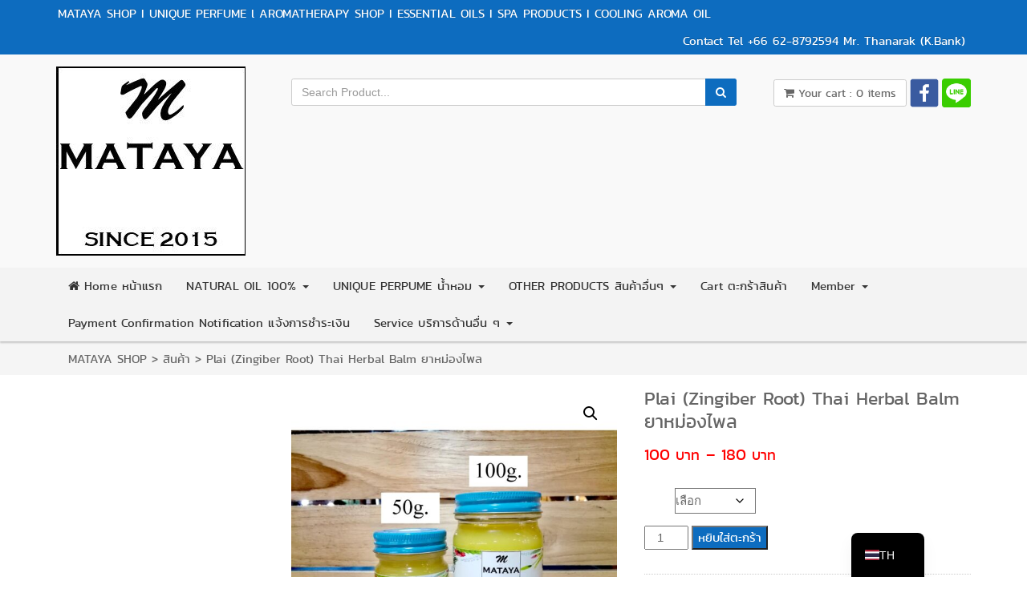

--- FILE ---
content_type: text/html; charset=UTF-8
request_url: https://www.matayashop.com/product/phai-zingiber-root-thai-herbal-balm-%E0%B8%A2%E0%B8%B2%E0%B8%AB%E0%B8%A1%E0%B9%88%E0%B8%AD%E0%B8%87%E0%B9%84%E0%B8%9E%E0%B8%A5/
body_size: 25313
content:
<!DOCTYPE html>
<html class="no-js" dir="ltr" lang="th" prefix="og: https://ogp.me/ns#">
<head>
<meta charset="UTF-8">
<meta http-equiv="X-UA-Compatible" content="IE=edge">
<meta name="viewport" content="width=device-width, initial-scale=1">
<script src='https://www.google.com/recaptcha/api.js'></script>
<link rel="pingback" href="https://www.matayashop.com/xmlrpc.php">
<style type="text/css">
a:hover { color: #0d6cbf !important; }
.top-header , .middle-header .btn-search , .woocommerce span.onsale ,
.woocommerce #respond input#submit.alt, .woocommerce a.button.alt, .woocommerce button.button.alt, .woocommerce input.button.alt ,
.navbar .navbar-nav > .active > a,
.navbar .navbar-nav > .active > a:focus,
.navbar .navbar-nav > .active > a:hover,
.navbar .navbar-nav > li > a:focus,
.navbar .navbar-nav > li > a:hover,
.navbar .navbar-nav > .open > a,
.navbar .navbar-nav > .open > a:focus,
.navbar .navbar-nav > .open > a:hover {
background-color: #0d6cbf !important;
}
</style>
<title>Plai (Zingiber Root) Thai Herbal Balm ยาหม่องไพล | MATAYA SHOP</title>
<!-- All in One SEO 4.8.8 - aioseo.com -->
<meta name="robots" content="max-image-preview:large" />
<link rel="canonical" href="https://www.matayashop.com/product/phai-zingiber-root-thai-herbal-balm-%e0%b8%a2%e0%b8%b2%e0%b8%ab%e0%b8%a1%e0%b9%88%e0%b8%ad%e0%b8%87%e0%b9%84%e0%b8%9e%e0%b8%a5/" />
<meta name="generator" content="All in One SEO (AIOSEO) 4.8.8" />
<meta property="og:locale" content="th_TH" />
<meta property="og:site_name" content="MATAYA SHOP | I UNIQUE PERFUME l AROMATHERAPY SHOP I ESSENTIAL OILS I SPA PRODUCTS I COOLING AROMA OIL" />
<meta property="og:type" content="article" />
<meta property="og:title" content="Plai (Zingiber Root) Thai Herbal Balm ยาหม่องไพล | MATAYA SHOP" />
<meta property="og:url" content="https://www.matayashop.com/product/phai-zingiber-root-thai-herbal-balm-%e0%b8%a2%e0%b8%b2%e0%b8%ab%e0%b8%a1%e0%b9%88%e0%b8%ad%e0%b8%87%e0%b9%84%e0%b8%9e%e0%b8%a5/" />
<meta property="og:image" content="https://www.matayashop.com/wp-content/uploads/2024/05/cropped-Logo-Mataya-Shop-2023-2x2-cm-มีกรอบ.jpg" />
<meta property="og:image:secure_url" content="https://www.matayashop.com/wp-content/uploads/2024/05/cropped-Logo-Mataya-Shop-2023-2x2-cm-มีกรอบ.jpg" />
<meta property="article:published_time" content="2018-11-29T19:47:08+00:00" />
<meta property="article:modified_time" content="2018-11-29T20:13:27+00:00" />
<meta property="article:author" content="www.facebook.com/matayashopCM" />
<meta name="twitter:card" content="summary" />
<meta name="twitter:title" content="Plai (Zingiber Root) Thai Herbal Balm ยาหม่องไพล | MATAYA SHOP" />
<meta name="twitter:image" content="https://www.matayashop.com/wp-content/uploads/2024/05/cropped-Logo-Mataya-Shop-2023-2x2-cm-มีกรอบ.jpg" />
<script type="application/ld+json" class="aioseo-schema">
{"@context":"https:\/\/schema.org","@graph":[{"@type":"BreadcrumbList","@id":"https:\/\/www.matayashop.com\/product\/phai-zingiber-root-thai-herbal-balm-%e0%b8%a2%e0%b8%b2%e0%b8%ab%e0%b8%a1%e0%b9%88%e0%b8%ad%e0%b8%87%e0%b9%84%e0%b8%9e%e0%b8%a5\/#breadcrumblist","itemListElement":[{"@type":"ListItem","@id":"https:\/\/www.matayashop.com#listItem","position":1,"name":"Home","item":"https:\/\/www.matayashop.com","nextItem":{"@type":"ListItem","@id":"https:\/\/www.matayashop.com\/shop\/#listItem","name":"Shop"}},{"@type":"ListItem","@id":"https:\/\/www.matayashop.com\/shop\/#listItem","position":2,"name":"Shop","item":"https:\/\/www.matayashop.com\/shop\/","nextItem":{"@type":"ListItem","@id":"https:\/\/www.matayashop.com\/product-category\/thai-herbal-product-%e0%b8%aa%e0%b8%b4%e0%b8%99%e0%b8%84%e0%b9%89%e0%b8%b2%e0%b8%aa%e0%b8%a1%e0%b8%b8%e0%b8%99%e0%b9%84%e0%b8%9e%e0%b8%a3%e0%b9%84%e0%b8%97%e0%b8%a2-%e0%b8%aa%e0%b8%a1%e0%b8%b8\/#listItem","name":"Thai Herbal Products \u0e2a\u0e34\u0e19\u0e04\u0e49\u0e32\u0e2a\u0e21\u0e38\u0e19\u0e44\u0e1e\u0e23\u0e44\u0e17\u0e22"},"previousItem":{"@type":"ListItem","@id":"https:\/\/www.matayashop.com#listItem","name":"Home"}},{"@type":"ListItem","@id":"https:\/\/www.matayashop.com\/product-category\/thai-herbal-product-%e0%b8%aa%e0%b8%b4%e0%b8%99%e0%b8%84%e0%b9%89%e0%b8%b2%e0%b8%aa%e0%b8%a1%e0%b8%b8%e0%b8%99%e0%b9%84%e0%b8%9e%e0%b8%a3%e0%b9%84%e0%b8%97%e0%b8%a2-%e0%b8%aa%e0%b8%a1%e0%b8%b8\/#listItem","position":3,"name":"Thai Herbal Products \u0e2a\u0e34\u0e19\u0e04\u0e49\u0e32\u0e2a\u0e21\u0e38\u0e19\u0e44\u0e1e\u0e23\u0e44\u0e17\u0e22","item":"https:\/\/www.matayashop.com\/product-category\/thai-herbal-product-%e0%b8%aa%e0%b8%b4%e0%b8%99%e0%b8%84%e0%b9%89%e0%b8%b2%e0%b8%aa%e0%b8%a1%e0%b8%b8%e0%b8%99%e0%b9%84%e0%b8%9e%e0%b8%a3%e0%b9%84%e0%b8%97%e0%b8%a2-%e0%b8%aa%e0%b8%a1%e0%b8%b8\/","nextItem":{"@type":"ListItem","@id":"https:\/\/www.matayashop.com\/product\/phai-zingiber-root-thai-herbal-balm-%e0%b8%a2%e0%b8%b2%e0%b8%ab%e0%b8%a1%e0%b9%88%e0%b8%ad%e0%b8%87%e0%b9%84%e0%b8%9e%e0%b8%a5\/#listItem","name":"Plai (Zingiber Root) Thai Herbal Balm  \u0e22\u0e32\u0e2b\u0e21\u0e48\u0e2d\u0e07\u0e44\u0e1e\u0e25"},"previousItem":{"@type":"ListItem","@id":"https:\/\/www.matayashop.com\/shop\/#listItem","name":"Shop"}},{"@type":"ListItem","@id":"https:\/\/www.matayashop.com\/product\/phai-zingiber-root-thai-herbal-balm-%e0%b8%a2%e0%b8%b2%e0%b8%ab%e0%b8%a1%e0%b9%88%e0%b8%ad%e0%b8%87%e0%b9%84%e0%b8%9e%e0%b8%a5\/#listItem","position":4,"name":"Plai (Zingiber Root) Thai Herbal Balm  \u0e22\u0e32\u0e2b\u0e21\u0e48\u0e2d\u0e07\u0e44\u0e1e\u0e25","previousItem":{"@type":"ListItem","@id":"https:\/\/www.matayashop.com\/product-category\/thai-herbal-product-%e0%b8%aa%e0%b8%b4%e0%b8%99%e0%b8%84%e0%b9%89%e0%b8%b2%e0%b8%aa%e0%b8%a1%e0%b8%b8%e0%b8%99%e0%b9%84%e0%b8%9e%e0%b8%a3%e0%b9%84%e0%b8%97%e0%b8%a2-%e0%b8%aa%e0%b8%a1%e0%b8%b8\/#listItem","name":"Thai Herbal Products \u0e2a\u0e34\u0e19\u0e04\u0e49\u0e32\u0e2a\u0e21\u0e38\u0e19\u0e44\u0e1e\u0e23\u0e44\u0e17\u0e22"}}]},{"@type":"ItemPage","@id":"https:\/\/www.matayashop.com\/product\/phai-zingiber-root-thai-herbal-balm-%e0%b8%a2%e0%b8%b2%e0%b8%ab%e0%b8%a1%e0%b9%88%e0%b8%ad%e0%b8%87%e0%b9%84%e0%b8%9e%e0%b8%a5\/#itempage","url":"https:\/\/www.matayashop.com\/product\/phai-zingiber-root-thai-herbal-balm-%e0%b8%a2%e0%b8%b2%e0%b8%ab%e0%b8%a1%e0%b9%88%e0%b8%ad%e0%b8%87%e0%b9%84%e0%b8%9e%e0%b8%a5\/","name":"Plai (Zingiber Root) Thai Herbal Balm \u0e22\u0e32\u0e2b\u0e21\u0e48\u0e2d\u0e07\u0e44\u0e1e\u0e25 | MATAYA SHOP","inLanguage":"th","isPartOf":{"@id":"https:\/\/www.matayashop.com\/#website"},"breadcrumb":{"@id":"https:\/\/www.matayashop.com\/product\/phai-zingiber-root-thai-herbal-balm-%e0%b8%a2%e0%b8%b2%e0%b8%ab%e0%b8%a1%e0%b9%88%e0%b8%ad%e0%b8%87%e0%b9%84%e0%b8%9e%e0%b8%a5\/#breadcrumblist"},"image":{"@type":"ImageObject","url":"https:\/\/www.matayashop.com\/wp-content\/uploads\/2018\/11\/Yellow-Balm.jpg","@id":"https:\/\/www.matayashop.com\/product\/phai-zingiber-root-thai-herbal-balm-%e0%b8%a2%e0%b8%b2%e0%b8%ab%e0%b8%a1%e0%b9%88%e0%b8%ad%e0%b8%87%e0%b9%84%e0%b8%9e%e0%b8%a5\/#mainImage","width":2500,"height":2500},"primaryImageOfPage":{"@id":"https:\/\/www.matayashop.com\/product\/phai-zingiber-root-thai-herbal-balm-%e0%b8%a2%e0%b8%b2%e0%b8%ab%e0%b8%a1%e0%b9%88%e0%b8%ad%e0%b8%87%e0%b9%84%e0%b8%9e%e0%b8%a5\/#mainImage"},"datePublished":"2018-11-30T02:47:08+07:00","dateModified":"2018-11-30T03:13:27+07:00"},{"@type":"Organization","@id":"https:\/\/www.matayashop.com\/#organization","name":"MATAYA SHOP","description":"I UNIQUE PERFUME l AROMATHERAPY SHOP I ESSENTIAL OILS I SPA PRODUCTS I COOLING AROMA OIL","url":"https:\/\/www.matayashop.com\/","logo":{"@type":"ImageObject","url":"https:\/\/www.matayashop.com\/wp-content\/uploads\/2024\/05\/cropped-Logo-Mataya-Shop-2023-2x2-cm-\u0e21\u0e35\u0e01\u0e23\u0e2d\u0e1a.jpg","@id":"https:\/\/www.matayashop.com\/product\/phai-zingiber-root-thai-herbal-balm-%e0%b8%a2%e0%b8%b2%e0%b8%ab%e0%b8%a1%e0%b9%88%e0%b8%ad%e0%b8%87%e0%b9%84%e0%b8%9e%e0%b8%a5\/#organizationLogo","width":236,"height":236},"image":{"@id":"https:\/\/www.matayashop.com\/product\/phai-zingiber-root-thai-herbal-balm-%e0%b8%a2%e0%b8%b2%e0%b8%ab%e0%b8%a1%e0%b9%88%e0%b8%ad%e0%b8%87%e0%b9%84%e0%b8%9e%e0%b8%a5\/#organizationLogo"}},{"@type":"WebSite","@id":"https:\/\/www.matayashop.com\/#website","url":"https:\/\/www.matayashop.com\/","name":"MATAYA SHOP","description":"I UNIQUE PERFUME l AROMATHERAPY SHOP I ESSENTIAL OILS I SPA PRODUCTS I COOLING AROMA OIL","inLanguage":"th","publisher":{"@id":"https:\/\/www.matayashop.com\/#organization"}}]}
</script>
<!-- All in One SEO -->
<script>window._wca = window._wca || [];</script>
<link rel='preconnect' href='//c0.wp.com' />
<link rel="alternate" type="application/rss+xml" title="MATAYA SHOP &raquo; ฟีด" href="https://www.matayashop.com/feed/" />
<link rel="alternate" type="application/rss+xml" title="MATAYA SHOP &raquo; ฟีดความเห็น" href="https://www.matayashop.com/comments/feed/" />
<link rel="alternate" type="application/rss+xml" title="MATAYA SHOP &raquo; Plai (Zingiber Root) Thai Herbal Balm  ยาหม่องไพล ฟีดความเห็น" href="https://www.matayashop.com/product/phai-zingiber-root-thai-herbal-balm-%e0%b8%a2%e0%b8%b2%e0%b8%ab%e0%b8%a1%e0%b9%88%e0%b8%ad%e0%b8%87%e0%b9%84%e0%b8%9e%e0%b8%a5/feed/" />
<link rel="alternate" title="oEmbed (JSON)" type="application/json+oembed" href="https://www.matayashop.com/wp-json/oembed/1.0/embed?url=https%3A%2F%2Fwww.matayashop.com%2Fproduct%2Fphai-zingiber-root-thai-herbal-balm-%25e0%25b8%25a2%25e0%25b8%25b2%25e0%25b8%25ab%25e0%25b8%25a1%25e0%25b9%2588%25e0%25b8%25ad%25e0%25b8%2587%25e0%25b9%2584%25e0%25b8%259e%25e0%25b8%25a5%2F" />
<link rel="alternate" title="oEmbed (XML)" type="text/xml+oembed" href="https://www.matayashop.com/wp-json/oembed/1.0/embed?url=https%3A%2F%2Fwww.matayashop.com%2Fproduct%2Fphai-zingiber-root-thai-herbal-balm-%25e0%25b8%25a2%25e0%25b8%25b2%25e0%25b8%25ab%25e0%25b8%25a1%25e0%25b9%2588%25e0%25b8%25ad%25e0%25b8%2587%25e0%25b9%2584%25e0%25b8%259e%25e0%25b8%25a5%2F&#038;format=xml" />
<style id='wp-img-auto-sizes-contain-inline-css' type='text/css'>
img:is([sizes=auto i],[sizes^="auto," i]){contain-intrinsic-size:3000px 1500px}
/*# sourceURL=wp-img-auto-sizes-contain-inline-css */
</style>
<link rel='stylesheet' id='dashicons-css' href='https://c0.wp.com/c/6.9/wp-includes/css/dashicons.min.css' type='text/css' media='all' />
<link rel='stylesheet' id='thickbox-css' href='https://c0.wp.com/c/6.9/wp-includes/js/thickbox/thickbox.css' type='text/css' media='all' />
<style id='wp-block-library-inline-css' type='text/css'>
:root{--wp-block-synced-color:#7a00df;--wp-block-synced-color--rgb:122,0,223;--wp-bound-block-color:var(--wp-block-synced-color);--wp-editor-canvas-background:#ddd;--wp-admin-theme-color:#007cba;--wp-admin-theme-color--rgb:0,124,186;--wp-admin-theme-color-darker-10:#006ba1;--wp-admin-theme-color-darker-10--rgb:0,107,160.5;--wp-admin-theme-color-darker-20:#005a87;--wp-admin-theme-color-darker-20--rgb:0,90,135;--wp-admin-border-width-focus:2px}@media (min-resolution:192dpi){:root{--wp-admin-border-width-focus:1.5px}}.wp-element-button{cursor:pointer}:root .has-very-light-gray-background-color{background-color:#eee}:root .has-very-dark-gray-background-color{background-color:#313131}:root .has-very-light-gray-color{color:#eee}:root .has-very-dark-gray-color{color:#313131}:root .has-vivid-green-cyan-to-vivid-cyan-blue-gradient-background{background:linear-gradient(135deg,#00d084,#0693e3)}:root .has-purple-crush-gradient-background{background:linear-gradient(135deg,#34e2e4,#4721fb 50%,#ab1dfe)}:root .has-hazy-dawn-gradient-background{background:linear-gradient(135deg,#faaca8,#dad0ec)}:root .has-subdued-olive-gradient-background{background:linear-gradient(135deg,#fafae1,#67a671)}:root .has-atomic-cream-gradient-background{background:linear-gradient(135deg,#fdd79a,#004a59)}:root .has-nightshade-gradient-background{background:linear-gradient(135deg,#330968,#31cdcf)}:root .has-midnight-gradient-background{background:linear-gradient(135deg,#020381,#2874fc)}:root{--wp--preset--font-size--normal:16px;--wp--preset--font-size--huge:42px}.has-regular-font-size{font-size:1em}.has-larger-font-size{font-size:2.625em}.has-normal-font-size{font-size:var(--wp--preset--font-size--normal)}.has-huge-font-size{font-size:var(--wp--preset--font-size--huge)}.has-text-align-center{text-align:center}.has-text-align-left{text-align:left}.has-text-align-right{text-align:right}.has-fit-text{white-space:nowrap!important}#end-resizable-editor-section{display:none}.aligncenter{clear:both}.items-justified-left{justify-content:flex-start}.items-justified-center{justify-content:center}.items-justified-right{justify-content:flex-end}.items-justified-space-between{justify-content:space-between}.screen-reader-text{border:0;clip-path:inset(50%);height:1px;margin:-1px;overflow:hidden;padding:0;position:absolute;width:1px;word-wrap:normal!important}.screen-reader-text:focus{background-color:#ddd;clip-path:none;color:#444;display:block;font-size:1em;height:auto;left:5px;line-height:normal;padding:15px 23px 14px;text-decoration:none;top:5px;width:auto;z-index:100000}html :where(.has-border-color){border-style:solid}html :where([style*=border-top-color]){border-top-style:solid}html :where([style*=border-right-color]){border-right-style:solid}html :where([style*=border-bottom-color]){border-bottom-style:solid}html :where([style*=border-left-color]){border-left-style:solid}html :where([style*=border-width]){border-style:solid}html :where([style*=border-top-width]){border-top-style:solid}html :where([style*=border-right-width]){border-right-style:solid}html :where([style*=border-bottom-width]){border-bottom-style:solid}html :where([style*=border-left-width]){border-left-style:solid}html :where(img[class*=wp-image-]){height:auto;max-width:100%}:where(figure){margin:0 0 1em}html :where(.is-position-sticky){--wp-admin--admin-bar--position-offset:var(--wp-admin--admin-bar--height,0px)}@media screen and (max-width:600px){html :where(.is-position-sticky){--wp-admin--admin-bar--position-offset:0px}}
/*# sourceURL=wp-block-library-inline-css */
</style><style id='global-styles-inline-css' type='text/css'>
:root{--wp--preset--aspect-ratio--square: 1;--wp--preset--aspect-ratio--4-3: 4/3;--wp--preset--aspect-ratio--3-4: 3/4;--wp--preset--aspect-ratio--3-2: 3/2;--wp--preset--aspect-ratio--2-3: 2/3;--wp--preset--aspect-ratio--16-9: 16/9;--wp--preset--aspect-ratio--9-16: 9/16;--wp--preset--color--black: #000000;--wp--preset--color--cyan-bluish-gray: #abb8c3;--wp--preset--color--white: #ffffff;--wp--preset--color--pale-pink: #f78da7;--wp--preset--color--vivid-red: #cf2e2e;--wp--preset--color--luminous-vivid-orange: #ff6900;--wp--preset--color--luminous-vivid-amber: #fcb900;--wp--preset--color--light-green-cyan: #7bdcb5;--wp--preset--color--vivid-green-cyan: #00d084;--wp--preset--color--pale-cyan-blue: #8ed1fc;--wp--preset--color--vivid-cyan-blue: #0693e3;--wp--preset--color--vivid-purple: #9b51e0;--wp--preset--gradient--vivid-cyan-blue-to-vivid-purple: linear-gradient(135deg,rgb(6,147,227) 0%,rgb(155,81,224) 100%);--wp--preset--gradient--light-green-cyan-to-vivid-green-cyan: linear-gradient(135deg,rgb(122,220,180) 0%,rgb(0,208,130) 100%);--wp--preset--gradient--luminous-vivid-amber-to-luminous-vivid-orange: linear-gradient(135deg,rgb(252,185,0) 0%,rgb(255,105,0) 100%);--wp--preset--gradient--luminous-vivid-orange-to-vivid-red: linear-gradient(135deg,rgb(255,105,0) 0%,rgb(207,46,46) 100%);--wp--preset--gradient--very-light-gray-to-cyan-bluish-gray: linear-gradient(135deg,rgb(238,238,238) 0%,rgb(169,184,195) 100%);--wp--preset--gradient--cool-to-warm-spectrum: linear-gradient(135deg,rgb(74,234,220) 0%,rgb(151,120,209) 20%,rgb(207,42,186) 40%,rgb(238,44,130) 60%,rgb(251,105,98) 80%,rgb(254,248,76) 100%);--wp--preset--gradient--blush-light-purple: linear-gradient(135deg,rgb(255,206,236) 0%,rgb(152,150,240) 100%);--wp--preset--gradient--blush-bordeaux: linear-gradient(135deg,rgb(254,205,165) 0%,rgb(254,45,45) 50%,rgb(107,0,62) 100%);--wp--preset--gradient--luminous-dusk: linear-gradient(135deg,rgb(255,203,112) 0%,rgb(199,81,192) 50%,rgb(65,88,208) 100%);--wp--preset--gradient--pale-ocean: linear-gradient(135deg,rgb(255,245,203) 0%,rgb(182,227,212) 50%,rgb(51,167,181) 100%);--wp--preset--gradient--electric-grass: linear-gradient(135deg,rgb(202,248,128) 0%,rgb(113,206,126) 100%);--wp--preset--gradient--midnight: linear-gradient(135deg,rgb(2,3,129) 0%,rgb(40,116,252) 100%);--wp--preset--font-size--small: 13px;--wp--preset--font-size--medium: 20px;--wp--preset--font-size--large: 36px;--wp--preset--font-size--x-large: 42px;--wp--preset--spacing--20: 0.44rem;--wp--preset--spacing--30: 0.67rem;--wp--preset--spacing--40: 1rem;--wp--preset--spacing--50: 1.5rem;--wp--preset--spacing--60: 2.25rem;--wp--preset--spacing--70: 3.38rem;--wp--preset--spacing--80: 5.06rem;--wp--preset--shadow--natural: 6px 6px 9px rgba(0, 0, 0, 0.2);--wp--preset--shadow--deep: 12px 12px 50px rgba(0, 0, 0, 0.4);--wp--preset--shadow--sharp: 6px 6px 0px rgba(0, 0, 0, 0.2);--wp--preset--shadow--outlined: 6px 6px 0px -3px rgb(255, 255, 255), 6px 6px rgb(0, 0, 0);--wp--preset--shadow--crisp: 6px 6px 0px rgb(0, 0, 0);}:where(.is-layout-flex){gap: 0.5em;}:where(.is-layout-grid){gap: 0.5em;}body .is-layout-flex{display: flex;}.is-layout-flex{flex-wrap: wrap;align-items: center;}.is-layout-flex > :is(*, div){margin: 0;}body .is-layout-grid{display: grid;}.is-layout-grid > :is(*, div){margin: 0;}:where(.wp-block-columns.is-layout-flex){gap: 2em;}:where(.wp-block-columns.is-layout-grid){gap: 2em;}:where(.wp-block-post-template.is-layout-flex){gap: 1.25em;}:where(.wp-block-post-template.is-layout-grid){gap: 1.25em;}.has-black-color{color: var(--wp--preset--color--black) !important;}.has-cyan-bluish-gray-color{color: var(--wp--preset--color--cyan-bluish-gray) !important;}.has-white-color{color: var(--wp--preset--color--white) !important;}.has-pale-pink-color{color: var(--wp--preset--color--pale-pink) !important;}.has-vivid-red-color{color: var(--wp--preset--color--vivid-red) !important;}.has-luminous-vivid-orange-color{color: var(--wp--preset--color--luminous-vivid-orange) !important;}.has-luminous-vivid-amber-color{color: var(--wp--preset--color--luminous-vivid-amber) !important;}.has-light-green-cyan-color{color: var(--wp--preset--color--light-green-cyan) !important;}.has-vivid-green-cyan-color{color: var(--wp--preset--color--vivid-green-cyan) !important;}.has-pale-cyan-blue-color{color: var(--wp--preset--color--pale-cyan-blue) !important;}.has-vivid-cyan-blue-color{color: var(--wp--preset--color--vivid-cyan-blue) !important;}.has-vivid-purple-color{color: var(--wp--preset--color--vivid-purple) !important;}.has-black-background-color{background-color: var(--wp--preset--color--black) !important;}.has-cyan-bluish-gray-background-color{background-color: var(--wp--preset--color--cyan-bluish-gray) !important;}.has-white-background-color{background-color: var(--wp--preset--color--white) !important;}.has-pale-pink-background-color{background-color: var(--wp--preset--color--pale-pink) !important;}.has-vivid-red-background-color{background-color: var(--wp--preset--color--vivid-red) !important;}.has-luminous-vivid-orange-background-color{background-color: var(--wp--preset--color--luminous-vivid-orange) !important;}.has-luminous-vivid-amber-background-color{background-color: var(--wp--preset--color--luminous-vivid-amber) !important;}.has-light-green-cyan-background-color{background-color: var(--wp--preset--color--light-green-cyan) !important;}.has-vivid-green-cyan-background-color{background-color: var(--wp--preset--color--vivid-green-cyan) !important;}.has-pale-cyan-blue-background-color{background-color: var(--wp--preset--color--pale-cyan-blue) !important;}.has-vivid-cyan-blue-background-color{background-color: var(--wp--preset--color--vivid-cyan-blue) !important;}.has-vivid-purple-background-color{background-color: var(--wp--preset--color--vivid-purple) !important;}.has-black-border-color{border-color: var(--wp--preset--color--black) !important;}.has-cyan-bluish-gray-border-color{border-color: var(--wp--preset--color--cyan-bluish-gray) !important;}.has-white-border-color{border-color: var(--wp--preset--color--white) !important;}.has-pale-pink-border-color{border-color: var(--wp--preset--color--pale-pink) !important;}.has-vivid-red-border-color{border-color: var(--wp--preset--color--vivid-red) !important;}.has-luminous-vivid-orange-border-color{border-color: var(--wp--preset--color--luminous-vivid-orange) !important;}.has-luminous-vivid-amber-border-color{border-color: var(--wp--preset--color--luminous-vivid-amber) !important;}.has-light-green-cyan-border-color{border-color: var(--wp--preset--color--light-green-cyan) !important;}.has-vivid-green-cyan-border-color{border-color: var(--wp--preset--color--vivid-green-cyan) !important;}.has-pale-cyan-blue-border-color{border-color: var(--wp--preset--color--pale-cyan-blue) !important;}.has-vivid-cyan-blue-border-color{border-color: var(--wp--preset--color--vivid-cyan-blue) !important;}.has-vivid-purple-border-color{border-color: var(--wp--preset--color--vivid-purple) !important;}.has-vivid-cyan-blue-to-vivid-purple-gradient-background{background: var(--wp--preset--gradient--vivid-cyan-blue-to-vivid-purple) !important;}.has-light-green-cyan-to-vivid-green-cyan-gradient-background{background: var(--wp--preset--gradient--light-green-cyan-to-vivid-green-cyan) !important;}.has-luminous-vivid-amber-to-luminous-vivid-orange-gradient-background{background: var(--wp--preset--gradient--luminous-vivid-amber-to-luminous-vivid-orange) !important;}.has-luminous-vivid-orange-to-vivid-red-gradient-background{background: var(--wp--preset--gradient--luminous-vivid-orange-to-vivid-red) !important;}.has-very-light-gray-to-cyan-bluish-gray-gradient-background{background: var(--wp--preset--gradient--very-light-gray-to-cyan-bluish-gray) !important;}.has-cool-to-warm-spectrum-gradient-background{background: var(--wp--preset--gradient--cool-to-warm-spectrum) !important;}.has-blush-light-purple-gradient-background{background: var(--wp--preset--gradient--blush-light-purple) !important;}.has-blush-bordeaux-gradient-background{background: var(--wp--preset--gradient--blush-bordeaux) !important;}.has-luminous-dusk-gradient-background{background: var(--wp--preset--gradient--luminous-dusk) !important;}.has-pale-ocean-gradient-background{background: var(--wp--preset--gradient--pale-ocean) !important;}.has-electric-grass-gradient-background{background: var(--wp--preset--gradient--electric-grass) !important;}.has-midnight-gradient-background{background: var(--wp--preset--gradient--midnight) !important;}.has-small-font-size{font-size: var(--wp--preset--font-size--small) !important;}.has-medium-font-size{font-size: var(--wp--preset--font-size--medium) !important;}.has-large-font-size{font-size: var(--wp--preset--font-size--large) !important;}.has-x-large-font-size{font-size: var(--wp--preset--font-size--x-large) !important;}
/*# sourceURL=global-styles-inline-css */
</style>
<style id='classic-theme-styles-inline-css' type='text/css'>
/*! This file is auto-generated */
.wp-block-button__link{color:#fff;background-color:#32373c;border-radius:9999px;box-shadow:none;text-decoration:none;padding:calc(.667em + 2px) calc(1.333em + 2px);font-size:1.125em}.wp-block-file__button{background:#32373c;color:#fff;text-decoration:none}
/*# sourceURL=/wp-includes/css/classic-themes.min.css */
</style>
<!-- <link rel='stylesheet' id='contact-form-7-css' href='https://www.matayashop.com/wp-content/plugins/contact-form-7/includes/css/styles.css?ver=6.1.4' type='text/css' media='all' /> -->
<!-- <link rel='stylesheet' id='eh-style-css' href='https://www.matayashop.com/wp-content/plugins/payment-gateway-stripe-and-woocommerce-integration/assets/css/eh-style.css?ver=5.0.6' type='text/css' media='all' /> -->
<!-- <link rel='stylesheet' id='seed-social-css' href='https://www.matayashop.com/wp-content/plugins/seed-social/style.css?ver=2021.02' type='text/css' media='all' /> -->
<!-- <link rel='stylesheet' id='swpm.common-css' href='https://www.matayashop.com/wp-content/plugins/simple-membership/css/swpm.common.css?ver=4.6.8' type='text/css' media='all' /> -->
<!-- <link rel='stylesheet' id='wpmenucart-icons-css' href='https://www.matayashop.com/wp-content/plugins/woocommerce-menu-bar-cart/assets/css/wpmenucart-icons.min.css?ver=2.14.12' type='text/css' media='all' /> -->
<link rel="stylesheet" type="text/css" href="//www.matayashop.com/wp-content/cache/wpfc-minified/l1z3pf0r/fnmi0.css" media="all"/>
<style id='wpmenucart-icons-inline-css' type='text/css'>
@font-face{font-family:WPMenuCart;src:url(https://www.matayashop.com/wp-content/plugins/woocommerce-menu-bar-cart/assets/fonts/WPMenuCart.eot);src:url(https://www.matayashop.com/wp-content/plugins/woocommerce-menu-bar-cart/assets/fonts/WPMenuCart.eot?#iefix) format('embedded-opentype'),url(https://www.matayashop.com/wp-content/plugins/woocommerce-menu-bar-cart/assets/fonts/WPMenuCart.woff2) format('woff2'),url(https://www.matayashop.com/wp-content/plugins/woocommerce-menu-bar-cart/assets/fonts/WPMenuCart.woff) format('woff'),url(https://www.matayashop.com/wp-content/plugins/woocommerce-menu-bar-cart/assets/fonts/WPMenuCart.ttf) format('truetype'),url(https://www.matayashop.com/wp-content/plugins/woocommerce-menu-bar-cart/assets/fonts/WPMenuCart.svg#WPMenuCart) format('svg');font-weight:400;font-style:normal;font-display:swap}
/*# sourceURL=wpmenucart-icons-inline-css */
</style>
<!-- <link rel='stylesheet' id='wpmenucart-css' href='https://www.matayashop.com/wp-content/plugins/woocommerce-menu-bar-cart/assets/css/wpmenucart-main.min.css?ver=2.14.12' type='text/css' media='all' /> -->
<link rel="stylesheet" type="text/css" href="//www.matayashop.com/wp-content/cache/wpfc-minified/244r8a0t/fnmi0.css" media="all"/>
<link rel='stylesheet' id='photoswipe-css' href='https://c0.wp.com/p/woocommerce/10.4.3/assets/css/photoswipe/photoswipe.min.css' type='text/css' media='all' />
<link rel='stylesheet' id='photoswipe-default-skin-css' href='https://c0.wp.com/p/woocommerce/10.4.3/assets/css/photoswipe/default-skin/default-skin.min.css' type='text/css' media='all' />
<link rel='stylesheet' id='woocommerce-layout-css' href='https://c0.wp.com/p/woocommerce/10.4.3/assets/css/woocommerce-layout.css' type='text/css' media='all' />
<style id='woocommerce-layout-inline-css' type='text/css'>
.infinite-scroll .woocommerce-pagination {
display: none;
}
/*# sourceURL=woocommerce-layout-inline-css */
</style>
<link rel='stylesheet' id='woocommerce-smallscreen-css' href='https://c0.wp.com/p/woocommerce/10.4.3/assets/css/woocommerce-smallscreen.css' type='text/css' media='only screen and (max-width: 768px)' />
<link rel='stylesheet' id='woocommerce-general-css' href='https://c0.wp.com/p/woocommerce/10.4.3/assets/css/woocommerce.css' type='text/css' media='all' />
<style id='woocommerce-inline-inline-css' type='text/css'>
.woocommerce form .form-row .required { visibility: visible; }
/*# sourceURL=woocommerce-inline-inline-css */
</style>
<!-- <link rel='stylesheet' id='wpos-slick-style-css' href='https://www.matayashop.com/wp-content/plugins/wp-responsive-recent-post-slider/assets/css/slick.css?ver=3.6.5' type='text/css' media='all' /> -->
<!-- <link rel='stylesheet' id='wppsac-public-style-css' href='https://www.matayashop.com/wp-content/plugins/wp-responsive-recent-post-slider/assets/css/recent-post-style.css?ver=3.6.5' type='text/css' media='all' /> -->
<!-- <link rel='stylesheet' id='megamenu-css' href='https://www.matayashop.com/wp-content/uploads/maxmegamenu/style.css?ver=eccae4' type='text/css' media='all' /> -->
<link rel="stylesheet" type="text/css" href="//www.matayashop.com/wp-content/cache/wpfc-minified/8yi2bwcv/4145h.css" media="all"/>
<link rel='stylesheet' id='megamenu-google-fonts-css' href='//fonts.googleapis.com/css?family=Kanit%3A400%2C700&#038;ver=6.9' type='text/css' media='all' />
<!-- <link rel='stylesheet' id='megamenu-fontawesome-css' href='https://www.matayashop.com/wp-content/plugins/megamenu-pro/icons/fontawesome/css/font-awesome.min.css?ver=1.6.6' type='text/css' media='all' /> -->
<!-- <link rel='stylesheet' id='megamenu-genericons-css' href='https://www.matayashop.com/wp-content/plugins/megamenu-pro/icons/genericons/genericons/genericons.css?ver=1.6.6' type='text/css' media='all' /> -->
<!-- <link rel='stylesheet' id='buuscript-bootstrap-css' href='https://www.matayashop.com/wp-content/themes/buuEasyShop/vendor/bootstrap/css/bootstrap.css?ver=6.9' type='text/css' media='all' /> -->
<!-- <link rel='stylesheet' id='buuscript-fontawesome-css' href='https://www.matayashop.com/wp-content/themes/buuEasyShop/css/font-awesome.css?ver=6.9' type='text/css' media='all' /> -->
<!-- <link rel='stylesheet' id='buuscript-orange-css' href='https://www.matayashop.com/wp-content/themes/buuEasyShop/css/color.css?ver=6.9' type='text/css' media='all' /> -->
<!-- <link rel='stylesheet' id='buuscript-style-css' href='https://www.matayashop.com/wp-content/themes/buuEasyShop/style.css?ver=6.9' type='text/css' media='all' /> -->
<!-- <link rel='stylesheet' id='buuscript-head-css' href='https://www.matayashop.com/wp-content/themes/buuEasyShop/css/style.css?ver=6.9' type='text/css' media='all' /> -->
<!-- <link rel='stylesheet' id='buuscript-woocommerce-css' href='https://www.matayashop.com/wp-content/themes/buuEasyShop/css/woocommerce.css?ver=6.9' type='text/css' media='all' /> -->
<!-- <link rel='stylesheet' id='trp-language-switcher-v2-css' href='https://www.matayashop.com/wp-content/plugins/translatepress-multilingual/assets/css/trp-language-switcher-v2.css?ver=3.0' type='text/css' media='all' /> -->
<!-- <link rel='stylesheet' id='pt-tabs-style-css' href='https://www.matayashop.com/wp-content/plugins/tabs-widget-for-page-builder/assets/css/style.min.css?ver=1.2.1' type='text/css' media='all' /> -->
<!-- <link rel='stylesheet' id='wppb_stylesheet-css' href='https://www.matayashop.com/wp-content/plugins/profile-builder/assets/css/style-front-end.css?ver=3.14.7' type='text/css' media='all' /> -->
<link rel="stylesheet" type="text/css" href="//www.matayashop.com/wp-content/cache/wpfc-minified/ehkzy3cp/6l1qg.css" media="all"/>
<!--n2css--><!--n2js--><script type="text/javascript" src="https://c0.wp.com/c/6.9/wp-includes/js/jquery/jquery.min.js" id="jquery-core-js"></script>
<script type="text/javascript" src="https://c0.wp.com/c/6.9/wp-includes/js/jquery/jquery-migrate.min.js" id="jquery-migrate-js"></script>
<script type="text/javascript" src="https://c0.wp.com/p/woocommerce/10.4.3/assets/js/jquery-blockui/jquery.blockUI.min.js" id="wc-jquery-blockui-js" defer="defer" data-wp-strategy="defer"></script>
<script type="text/javascript" id="wc-add-to-cart-js-extra">
/* <![CDATA[ */
var wc_add_to_cart_params = {"ajax_url":"/wp-admin/admin-ajax.php","wc_ajax_url":"/?wc-ajax=%%endpoint%%","i18n_view_cart":"\u0e14\u0e39\u0e15\u0e30\u0e01\u0e23\u0e49\u0e32\u0e2a\u0e34\u0e19\u0e04\u0e49\u0e32","cart_url":"https://www.matayashop.com/cart/","is_cart":"","cart_redirect_after_add":"no"};
//# sourceURL=wc-add-to-cart-js-extra
/* ]]> */
</script>
<script type="text/javascript" src="https://c0.wp.com/p/woocommerce/10.4.3/assets/js/frontend/add-to-cart.min.js" id="wc-add-to-cart-js" defer="defer" data-wp-strategy="defer"></script>
<script type="text/javascript" src="https://c0.wp.com/p/woocommerce/10.4.3/assets/js/zoom/jquery.zoom.min.js" id="wc-zoom-js" defer="defer" data-wp-strategy="defer"></script>
<script type="text/javascript" src="https://c0.wp.com/p/woocommerce/10.4.3/assets/js/flexslider/jquery.flexslider.min.js" id="wc-flexslider-js" defer="defer" data-wp-strategy="defer"></script>
<script type="text/javascript" src="https://c0.wp.com/p/woocommerce/10.4.3/assets/js/photoswipe/photoswipe.min.js" id="wc-photoswipe-js" defer="defer" data-wp-strategy="defer"></script>
<script type="text/javascript" src="https://c0.wp.com/p/woocommerce/10.4.3/assets/js/photoswipe/photoswipe-ui-default.min.js" id="wc-photoswipe-ui-default-js" defer="defer" data-wp-strategy="defer"></script>
<script type="text/javascript" id="wc-single-product-js-extra">
/* <![CDATA[ */
var wc_single_product_params = {"i18n_required_rating_text":"\u0e01\u0e23\u0e38\u0e13\u0e32\u0e40\u0e25\u0e37\u0e2d\u0e01\u0e23\u0e30\u0e14\u0e31\u0e1a","i18n_rating_options":["1 of 5 stars","2 of 5 stars","3 of 5 stars","4 of 5 stars","5 of 5 stars"],"i18n_product_gallery_trigger_text":"View full-screen image gallery","review_rating_required":"yes","flexslider":{"rtl":false,"animation":"slide","smoothHeight":true,"directionNav":false,"controlNav":"thumbnails","slideshow":false,"animationSpeed":500,"animationLoop":false,"allowOneSlide":false},"zoom_enabled":"1","zoom_options":[],"photoswipe_enabled":"1","photoswipe_options":{"shareEl":false,"closeOnScroll":false,"history":false,"hideAnimationDuration":0,"showAnimationDuration":0},"flexslider_enabled":"1"};
//# sourceURL=wc-single-product-js-extra
/* ]]> */
</script>
<script type="text/javascript" src="https://c0.wp.com/p/woocommerce/10.4.3/assets/js/frontend/single-product.min.js" id="wc-single-product-js" defer="defer" data-wp-strategy="defer"></script>
<script type="text/javascript" src="https://c0.wp.com/p/woocommerce/10.4.3/assets/js/js-cookie/js.cookie.min.js" id="wc-js-cookie-js" defer="defer" data-wp-strategy="defer"></script>
<script type="text/javascript" id="woocommerce-js-extra">
/* <![CDATA[ */
var woocommerce_params = {"ajax_url":"/wp-admin/admin-ajax.php","wc_ajax_url":"/?wc-ajax=%%endpoint%%","i18n_password_show":"Show password","i18n_password_hide":"Hide password"};
//# sourceURL=woocommerce-js-extra
/* ]]> */
</script>
<script type="text/javascript" src="https://c0.wp.com/p/woocommerce/10.4.3/assets/js/frontend/woocommerce.min.js" id="woocommerce-js" defer="defer" data-wp-strategy="defer"></script>
<script src='//www.matayashop.com/wp-content/cache/wpfc-minified/jpeegxb9/fnmi0.js' type="text/javascript"></script>
<!-- <script type="text/javascript" src="https://www.matayashop.com/wp-content/plugins/translatepress-multilingual/assets/js/trp-frontend-compatibility.js?ver=3.0" id="trp-frontend-compatibility-js"></script> -->
<script type="text/javascript" src="https://stats.wp.com/s-202603.js" id="woocommerce-analytics-js" defer="defer" data-wp-strategy="defer"></script>
<script src='//www.matayashop.com/wp-content/cache/wpfc-minified/5s3581/4145h.js' type="text/javascript"></script>
<!-- <script type="text/javascript" src="https://www.matayashop.com/wp-content/plugins/translatepress-multilingual/assets/js/trp-frontend-language-switcher.js?ver=3.0" id="trp-language-switcher-js-v2-js"></script> -->
<!-- <script type="text/javascript" src="https://www.matayashop.com/wp-content/plugins/tabs-widget-for-page-builder/assets/js/main.min.js?ver=1.2.1" id="pt-tabs-main-js-js"></script> -->
<link rel="https://api.w.org/" href="https://www.matayashop.com/wp-json/" /><link rel="alternate" title="JSON" type="application/json" href="https://www.matayashop.com/wp-json/wp/v2/product/1744" /><link rel="EditURI" type="application/rsd+xml" title="RSD" href="https://www.matayashop.com/xmlrpc.php?rsd" />
<meta name="generator" content="WordPress 6.9" />
<meta name="generator" content="WooCommerce 10.4.3" />
<link rel='shortlink' href='https://www.matayashop.com/?p=1744' />
<link rel="alternate" hreflang="th" href="https://www.matayashop.com/product/phai-zingiber-root-thai-herbal-balm-%E0%B8%A2%E0%B8%B2%E0%B8%AB%E0%B8%A1%E0%B9%88%E0%B8%AD%E0%B8%87%E0%B9%84%E0%B8%9E%E0%B8%A5/"/>
<style>img#wpstats{display:none}</style>
<meta name="pinterest-rich-pin" content="false" /><!-- Google site verification - Google for WooCommerce -->
<meta name="google-site-verification" content="t-I_VRHXb5Yq6uYwl4ZHYo1m8E4fJBCvegVrxJQIjz0" />
<noscript><style>.woocommerce-product-gallery{ opacity: 1 !important; }</style></noscript>
<link rel="icon" href="https://www.matayashop.com/wp-content/uploads/2024/02/wp-1707379896611-100x100.jpg" sizes="32x32" />
<link rel="icon" href="https://www.matayashop.com/wp-content/uploads/2024/02/wp-1707379896611-300x300.jpg" sizes="192x192" />
<link rel="apple-touch-icon" href="https://www.matayashop.com/wp-content/uploads/2024/02/wp-1707379896611-300x300.jpg" />
<meta name="msapplication-TileImage" content="https://www.matayashop.com/wp-content/uploads/2024/02/wp-1707379896611-300x300.jpg" />
<style type="text/css">/** Mega Menu CSS: fs **/</style>
<!-- Global site tag (gtag.js) - Google Ads: AW-17674690870 - Google for WooCommerce -->
<script async src="https://www.googletagmanager.com/gtag/js?id=AW-17674690870"></script>
<script>
window.dataLayer = window.dataLayer || [];
function gtag() { dataLayer.push(arguments); }
gtag( 'consent', 'default', {
analytics_storage: 'denied',
ad_storage: 'denied',
ad_user_data: 'denied',
ad_personalization: 'denied',
region: ['AT', 'BE', 'BG', 'HR', 'CY', 'CZ', 'DK', 'EE', 'FI', 'FR', 'DE', 'GR', 'HU', 'IS', 'IE', 'IT', 'LV', 'LI', 'LT', 'LU', 'MT', 'NL', 'NO', 'PL', 'PT', 'RO', 'SK', 'SI', 'ES', 'SE', 'GB', 'CH'],
wait_for_update: 500,
} );
gtag('js', new Date());
gtag('set', 'developer_id.dOGY3NW', true);
gtag("config", "AW-17674690870", { "groups": "GLA", "send_page_view": false });		</script>
<link rel='stylesheet' id='wc-blocks-style-css' href='https://c0.wp.com/p/woocommerce/10.4.3/assets/client/blocks/wc-blocks.css' type='text/css' media='all' />
<!-- <link rel='stylesheet' id='sow-social-media-buttons-flat-9e3ef41b065c-css' href='https://www.matayashop.com/wp-content/uploads/siteorigin-widgets/sow-social-media-buttons-flat-9e3ef41b065c.css?ver=6.9' type='text/css' media='all' /> -->
<!-- <link rel='stylesheet' id='siteorigin-widget-icon-font-fontawesome-css' href='https://www.matayashop.com/wp-content/plugins/so-widgets-bundle/icons/fontawesome/style.css?ver=6.9' type='text/css' media='all' /> -->
<!-- <link rel='stylesheet' id='siteorigin-panels-front-css' href='https://www.matayashop.com/wp-content/plugins/siteorigin-panels/css/front-flex.min.css?ver=2.33.3' type='text/css' media='all' /> -->
<link rel="stylesheet" type="text/css" href="//www.matayashop.com/wp-content/cache/wpfc-minified/duvsd56t/fnmig.css" media="all"/>
</head>
<body class="wp-singular product-template-default single single-product postid-1744 wp-custom-logo wp-theme-buuEasyShop theme-buuEasyShop woocommerce woocommerce-page woocommerce-no-js translatepress-th">
<!-- Top Header -->
<div class="top-header">
<div class="container">
<div class="row">
<div class="col-xs-12">
<ul class="list-inline pull-left">        
<li class="hidden-xs"><a href="https://www.matayashop.com/">MATAYA SHOP I UNIQUE PERFUME l AROMATHERAPY SHOP I ESSENTIAL OILS I SPA PRODUCTS I COOLING AROMA OIL  </a></li>	
</ul>
<ul class="list-inline pull-right">
<li><a>	Contact Tel +66 62-8792594 Mr. Thanarak (K.Bank)</a></li>
</ul>	
</div>
</div>
</div>
</div>
<!-- End Top Header -->
<!-- Middle Header -->
<div class="middle-header">
<div class="container">
<div class="row">
<div class="col-md-3 logo">			
<a href="https://www.matayashop.com/" class="custom-logo-link" rel="home"><img width="236" height="236" src="https://www.matayashop.com/wp-content/uploads/2024/05/cropped-Logo-Mataya-Shop-2023-2x2-cm-มีกรอบ.jpg" class="custom-logo img-responsive" alt="MATAYA SHOP" decoding="async" fetchpriority="high" srcset="https://www.matayashop.com/wp-content/uploads/2024/05/cropped-Logo-Mataya-Shop-2023-2x2-cm-มีกรอบ.jpg 236w, https://www.matayashop.com/wp-content/uploads/2024/05/cropped-Logo-Mataya-Shop-2023-2x2-cm-มีกรอบ-100x100.jpg 100w, https://www.matayashop.com/wp-content/uploads/2024/05/cropped-Logo-Mataya-Shop-2023-2x2-cm-มีกรอบ-150x150.jpg 150w, https://www.matayashop.com/wp-content/uploads/2024/05/cropped-Logo-Mataya-Shop-2023-2x2-cm-มีกรอบ-12x12.jpg 12w" sizes="(max-width: 236px) 100vw, 236px" /></a>			</div>
<div class="col-sm-8 col-md-6 search-box m-t-2 text-center">
<form method="get" action="https://www.matayashop.com/">
<div class="input-group">					
<input type="text" class="form-control search-input" aria-label="Search Product..." placeholder="Search Product..." name="s">
<input type="hidden" name="post_type" value="product" />
<div class="input-group-btn">						
<button type="submit" class="btn btn-default btn-search"><i class="fa fa-search"></i></button>
</div>					
</div>
</form>
</div>
<div class="col-sm-4 col-md-3 hidden-xs m-t-2 header-social text-right">
<a href="https://www.matayashop.com/cart/" type="button" class="btn btn-default">
<i class="fa fa-shopping-cart"></i> Your cart : 0 items 
</a>
<a href="https://www.facebook.com/MatayaShopCM/" target="_blank">
<img src="https://www.matayashop.com/wp-content/themes/buuEasyShop/images/facebook.png" width="36"/>
</a> 
<a href="https://line.me/ti/p/tkoBPjuIOy" target="_blank">
<img src="https://www.matayashop.com/wp-content/themes/buuEasyShop/images/line.png" width="36"/>
</a>
</div>
</div>
</div>
</div>
<!-- End Middle Header -->
<!-- Navigation Bar -->
<nav class="navbar navbar-default shadow-navbar" role="navigation">
<div class="container">
<div class="navbar-header">
<button type="button" class="navbar-toggle collapsed" data-toggle="collapse" data-target="#navbar-ex1-collapse">
<span class="sr-only">Toggle navigation</span>
<span class="icon-bar"></span>
<span class="icon-bar"></span>
<span class="icon-bar"></span>
</button>
<div class="header-social visible-xs pull-right" style="padding: 5px;">
<a href="https://www.facebook.com/MatayaShopCM/" target="_blank">
<img src="https://www.matayashop.com/wp-content/themes/buuEasyShop/images/facebook.png" width="30"/>
</a> 
<a href="https://line.me/ti/p/tkoBPjuIOy" target="_blank">
<img src="https://www.matayashop.com/wp-content/themes/buuEasyShop/images/line.png" width="30"/>
</a>
</div>
</div>
<div class="collapse navbar-collapse" id="navbar-ex1-collapse">
<ul id="menu-primary" class="nav navbar-nav"><li id="menu-item-164" class="menu-item menu-item-type-custom menu-item-object-custom menu-item-home menu-item-164"><a href="https://www.matayashop.com/"><i class="fa fa-home" aria-hidden="true"></i> Home หน้าแรก</a></li>
<li id="menu-item-2118" class="menu-item menu-item-type-taxonomy menu-item-object-product_cat menu-item-has-children dropdown menu-item-2118"><a href="#" class="dropdown-toggle" data-toggle="dropdown" aria-haspopup="true" aria-expanded="false" href="https://www.matayashop.com/product-category/essential-oil-%e0%b8%99%e0%b9%89%e0%b8%b3%e0%b8%a1%e0%b8%b1%e0%b8%99%e0%b8%ab%e0%b8%ad%e0%b8%a1%e0%b8%a3%e0%b8%b0%e0%b9%80%e0%b8%ab%e0%b8%a2-%e0%b9%81%e0%b8%97%e0%b9%89-%e0%b8%99%e0%b9%89%e0%b8%b3/">NATURAL OIL 100% <b class="caret"></b></a>
<ul class="dropdown-menu">
<li id="menu-item-2089" class="menu-item menu-item-type-taxonomy menu-item-object-product_cat menu-item-2089"><a href="https://www.matayashop.com/product-category/essential-oil-%e0%b8%99%e0%b9%89%e0%b8%b3%e0%b8%a1%e0%b8%b1%e0%b8%99%e0%b8%ab%e0%b8%ad%e0%b8%a1%e0%b8%a3%e0%b8%b0%e0%b9%80%e0%b8%ab%e0%b8%a2-%e0%b9%81%e0%b8%97%e0%b9%89-%e0%b8%99%e0%b9%89%e0%b8%b3/single-oil-essential-oil-essential-%e0%b8%99%e0%b9%89%e0%b8%b3%e0%b8%a1%e0%b8%b1%e0%b8%99%e0%b8%ab%e0%b8%ad%e0%b8%a1-%e0%b8%99%e0%b9%89%e0%b8%b3%e0%b8%a1%e0%b8%b1%e0%b8%99%e0%b8%ab%e0%b8%ad%e0%b8%a1/">Single Oil Essential Oil 100% น้ำมันหอมระเหยแบบกลิ่นเดี่ยว</a></li>
<li id="menu-item-2094" class="menu-item menu-item-type-taxonomy menu-item-object-product_cat menu-item-2094"><a href="https://www.matayashop.com/product-category/essential-oil-%e0%b8%99%e0%b9%89%e0%b8%b3%e0%b8%a1%e0%b8%b1%e0%b8%99%e0%b8%ab%e0%b8%ad%e0%b8%a1%e0%b8%a3%e0%b8%b0%e0%b9%80%e0%b8%ab%e0%b8%a2-%e0%b9%81%e0%b8%97%e0%b9%89-%e0%b8%99%e0%b9%89%e0%b8%b3/signature-blend-essential-oil-essential-oil-%e0%b8%99%e0%b9%89%e0%b8%b3%e0%b8%a1%e0%b8%b1%e0%b8%99%e0%b8%ab%e0%b8%ad%e0%b8%a1-%e0%b8%99%e0%b9%89%e0%b8%b3%e0%b8%a1%e0%b8%b1%e0%b8%99%e0%b8%ab%e0%b8%ad/">Signature Blend 100% น้ำมันหอมระเหยแบบ เบลนกลิ่น</a></li>
<li id="menu-item-2098" class="menu-item menu-item-type-taxonomy menu-item-object-product_cat menu-item-2098"><a href="https://www.matayashop.com/product-category/essential-oil-%e0%b8%99%e0%b9%89%e0%b8%b3%e0%b8%a1%e0%b8%b1%e0%b8%99%e0%b8%ab%e0%b8%ad%e0%b8%a1%e0%b8%a3%e0%b8%b0%e0%b9%80%e0%b8%ab%e0%b8%a2-%e0%b9%81%e0%b8%97%e0%b9%89-%e0%b8%99%e0%b9%89%e0%b8%b3/aromatherapy-oil-essential-oil-%e0%b8%99%e0%b9%89%e0%b8%b3%e0%b8%a1%e0%b8%b1%e0%b8%99%e0%b8%ab%e0%b8%ad%e0%b8%a1-%e0%b8%99%e0%b9%89%e0%b8%b3%e0%b8%a1%e0%b8%b1%e0%b8%99%e0%b8%ab%e0%b8%ad%e0%b8%a1/">Premium Aromatherapy Oil น้ำมันอโรมาเทอราพี เกรดพรีเมียม</a></li>
<li id="menu-item-2107" class="menu-item menu-item-type-taxonomy menu-item-object-product_cat menu-item-2107"><a href="https://www.matayashop.com/product-category/base-oil-carrier-oil-argan-oil-black-seed-oil-jojoba-oil/">Natural Premium Oil น้ำมันธรรมชาติเกรดพรีเมียม</a></li>
</ul>
</li>
<li id="menu-item-2104" class="menu-item menu-item-type-taxonomy menu-item-object-product_cat menu-item-has-children dropdown menu-item-2104"><a href="#" class="dropdown-toggle" data-toggle="dropdown" aria-haspopup="true" aria-expanded="false" href="https://www.matayashop.com/product-category/unique-perfume-%e0%b8%99%e0%b9%89%e0%b8%b3%e0%b8%ab%e0%b8%ad%e0%b8%a1/">UNIQUE PERPUME น้ำหอม <b class="caret"></b></a>
<ul class="dropdown-menu">
<li id="menu-item-3080" class="menu-item menu-item-type-taxonomy menu-item-object-product_cat menu-item-3080"><a href="https://www.matayashop.com/product-category/unique-perfume-%e0%b8%99%e0%b9%89%e0%b8%b3%e0%b8%ab%e0%b8%ad%e0%b8%a1/">UNIQUE PERFUME น้ำหอม</a></li>
<li id="menu-item-3063" class="menu-item menu-item-type-taxonomy menu-item-object-product_cat menu-item-3063"><a href="https://www.matayashop.com/product-category/unique-perfume-%e0%b8%99%e0%b9%89%e0%b8%b3%e0%b8%ab%e0%b8%ad%e0%b8%a1/lady-perfume-%e0%b8%99%e0%b9%89%e0%b8%b3%e0%b8%ab%e0%b8%ad%e0%b8%a1%e0%b8%9c%e0%b8%b9%e0%b9%89%e0%b8%ab%e0%b8%8d%e0%b8%b4%e0%b8%87/">LADY PERFUME น้ำหอมผู้หญิง</a></li>
<li id="menu-item-3061" class="menu-item menu-item-type-taxonomy menu-item-object-product_cat menu-item-3061"><a href="https://www.matayashop.com/product-category/unique-perfume-%e0%b8%99%e0%b9%89%e0%b8%b3%e0%b8%ab%e0%b8%ad%e0%b8%a1/gentlemen-perfume-%e0%b8%99%e0%b9%89%e0%b8%b3%e0%b8%ab%e0%b8%ad%e0%b8%a1%e0%b8%9c%e0%b8%b9%e0%b9%89%e0%b8%8a%e0%b8%b2%e0%b8%a2/">GENTLEMEN PERFUME น้ำหอมผู้ชาย</a></li>
<li id="menu-item-3542" class="menu-item menu-item-type-taxonomy menu-item-object-product_cat menu-item-3542"><a href="https://www.matayashop.com/product-category/unique-perfume-%e0%b8%99%e0%b9%89%e0%b8%b3%e0%b8%ab%e0%b8%ad%e0%b8%a1/everyone-perfume-%e0%b8%99%e0%b9%89%e0%b8%b3%e0%b8%ab%e0%b8%ad%e0%b8%a1%e0%b9%83%e0%b8%8a%e0%b9%89%e0%b9%84%e0%b8%94%e0%b9%89%e0%b8%97%e0%b8%b8%e0%b8%81%e0%b8%84%e0%b8%99/">EVERYONE PERFUME น้ำหอมใช้ได้ทุกคน</a></li>
<li id="menu-item-3540" class="menu-item menu-item-type-taxonomy menu-item-object-product_cat menu-item-3540"><a href="https://www.matayashop.com/product-category/unique-perfume-%e0%b8%99%e0%b9%89%e0%b8%b3%e0%b8%ab%e0%b8%ad%e0%b8%a1/oud-perfume-%e0%b8%99%e0%b9%89%e0%b8%b3%e0%b8%ab%e0%b8%ad%e0%b8%a1%e0%b9%84%e0%b8%a1%e0%b9%89%e0%b8%81%e0%b8%a4%e0%b8%a9%e0%b8%93%e0%b8%b2-%e0%b8%ad%e0%b8%b9%e0%b8%94/">OUD PERFUME น้ำหอมไม้กฤษณา อูด</a></li>
</ul>
</li>
<li id="menu-item-231" class="menu-item menu-item-type-post_type menu-item-object-page menu-item-has-children current_page_parent dropdown menu-item-231"><a href="#" class="dropdown-toggle" data-toggle="dropdown" aria-haspopup="true" aria-expanded="false" href="https://www.matayashop.com/shop/">OTHER PRODUCTS สินค้าอื่นๆ <b class="caret"></b></a>
<ul class="dropdown-menu">
<li id="menu-item-2088" class="menu-item menu-item-type-taxonomy menu-item-object-product_cat menu-item-2088"><a href="https://www.matayashop.com/product-category/aromatic-oil-aroma-oil-%e0%b8%99%e0%b9%89%e0%b8%b3%e0%b8%a1%e0%b8%b1%e0%b8%99%e0%b8%ab%e0%b8%ad%e0%b8%a1-%e0%b8%99%e0%b9%89%e0%b8%b3%e0%b8%a1%e0%b8%b1%e0%b8%99%e0%b8%ab%e0%b8%ad%e0%b8%a1%e0%b8%a3/">Aromatic Oil น้ำมันหอมอโรมาติก</a></li>
<li id="menu-item-2102" class="menu-item menu-item-type-taxonomy menu-item-object-product_cat menu-item-2102"><a href="https://www.matayashop.com/product-category/insect-repellent-%e0%b8%a2%e0%b8%b2%e0%b8%81%e0%b8%b1%e0%b8%99%e0%b8%a2%e0%b8%b8%e0%b8%87-%e0%b8%aa%e0%b9%80%e0%b8%9b%e0%b8%a3%e0%b8%a2%e0%b9%8c%e0%b8%81%e0%b8%b1%e0%b8%99%e0%b8%a2%e0%b8%b8%e0%b8%87/">Insect Repellent Products ผลิตภัณฑ์กันยุง</a></li>
<li id="menu-item-2095" class="menu-item menu-item-type-taxonomy menu-item-object-product_cat menu-item-2095"><a href="https://www.matayashop.com/product-category/pillow-spray-%e0%b8%aa%e0%b9%80%e0%b8%9b%e0%b8%a3%e0%b8%a2%e0%b9%8c%e0%b8%89%e0%b8%b5%e0%b8%94%e0%b8%ab%e0%b8%a1%e0%b8%ad%e0%b8%99-pillow-mist-%e0%b8%ab%e0%b8%a1%e0%b8%ad%e0%b8%99/">Pillow Spray สเปรย์ฉีดหมอน</a></li>
<li id="menu-item-2091" class="menu-item menu-item-type-taxonomy menu-item-object-product_cat menu-item-2091"><a href="https://www.matayashop.com/product-category/massage-oil-%e0%b8%99%e0%b9%89%e0%b8%b3%e0%b8%a1%e0%b8%b1%e0%b8%99%e0%b8%99%e0%b8%a7%e0%b8%94/aroma-massage-oil-%e0%b8%99%e0%b9%89%e0%b8%b3%e0%b8%a1%e0%b8%b1%e0%b8%99%e0%b8%99%e0%b8%a7%e0%b8%94%e0%b8%81%e0%b8%a5%e0%b8%b4%e0%b9%88%e0%b8%99%e0%b8%ad%e0%b9%82%e0%b8%a3%e0%b8%a1%e0%b9%88%e0%b8%b2/">Aroma Massage Oil น้ำมันนวดกลิ่นอโรม่า</a></li>
<li id="menu-item-2093" class="menu-item menu-item-type-taxonomy menu-item-object-product_cat menu-item-2093"><a href="https://www.matayashop.com/product-category/aroma-diffuser-reed-diffuser-%e0%b8%81%e0%b9%89%e0%b8%b2%e0%b8%99%e0%b9%84%e0%b8%a1%e0%b9%89%e0%b8%81%e0%b8%a3%e0%b8%b0%e0%b8%88%e0%b8%b2%e0%b8%a2%e0%b8%81%e0%b8%a5%e0%b8%b4%e0%b9%88%e0%b8%99/">Aroma Reed&#038;Flower Diffuser Set</a></li>
<li id="menu-item-2097" class="menu-item menu-item-type-taxonomy menu-item-object-product_cat current-product-ancestor current-menu-parent current-product-parent menu-item-2097"><a href="https://www.matayashop.com/product-category/thai-herbal-product-%e0%b8%aa%e0%b8%b4%e0%b8%99%e0%b8%84%e0%b9%89%e0%b8%b2%e0%b8%aa%e0%b8%a1%e0%b8%b8%e0%b8%99%e0%b9%84%e0%b8%9e%e0%b8%a3%e0%b9%84%e0%b8%97%e0%b8%a2-%e0%b8%aa%e0%b8%a1%e0%b8%b8/">Thai Herbal Products สินค้าสมุนไพรไทย</a></li>
<li id="menu-item-2100" class="menu-item menu-item-type-taxonomy menu-item-object-product_cat menu-item-2100"><a href="https://www.matayashop.com/product-category/oil-burner%e0%b9%80%e0%b8%95%e0%b8%b2%e0%b8%99%e0%b9%89%e0%b8%b3%e0%b8%a1%e0%b8%b1%e0%b8%99%e0%b8%ab%e0%b8%ad%e0%b8%a1%e0%b8%a3%e0%b8%b0%e0%b9%80%e0%b8%ab%e0%b8%a2-%e0%b9%80%e0%b8%95%e0%b8%b2/oil-burner-electric-lamp-%e0%b9%80%e0%b8%95%e0%b8%b2%e0%b8%99%e0%b9%89%e0%b8%b3%e0%b8%a1%e0%b8%b1%e0%b8%99%e0%b8%ab%e0%b8%ad%e0%b8%a1%e0%b8%a3%e0%b8%b0%e0%b9%80%e0%b8%ab%e0%b8%a2-%e0%b9%81%e0%b8%9a/">Oil Burner Electric Lamp เตาน้ำมันหอมระเหย แบบไฟฟ้า</a></li>
<li id="menu-item-2099" class="menu-item menu-item-type-taxonomy menu-item-object-product_cat menu-item-2099"><a href="https://www.matayashop.com/product-category/oil-burner%e0%b9%80%e0%b8%95%e0%b8%b2%e0%b8%99%e0%b9%89%e0%b8%b3%e0%b8%a1%e0%b8%b1%e0%b8%99%e0%b8%ab%e0%b8%ad%e0%b8%a1%e0%b8%a3%e0%b8%b0%e0%b9%80%e0%b8%ab%e0%b8%a2-%e0%b9%80%e0%b8%95%e0%b8%b2/">Ceramic Oil Burner เตาน้ำมันหอมระเหย</a></li>
<li id="menu-item-2164" class="menu-item menu-item-type-taxonomy menu-item-object-product_cat menu-item-2164"><a href="https://www.matayashop.com/product-category/oil-burner%e0%b9%80%e0%b8%95%e0%b8%b2%e0%b8%99%e0%b9%89%e0%b8%b3%e0%b8%a1%e0%b8%b1%e0%b8%99%e0%b8%ab%e0%b8%ad%e0%b8%a1%e0%b8%a3%e0%b8%b0%e0%b9%80%e0%b8%ab%e0%b8%a2-%e0%b9%80%e0%b8%95%e0%b8%b2/oil-burner-candle-%e0%b9%80%e0%b8%95%e0%b8%b2%e0%b8%99%e0%b9%89%e0%b8%b3%e0%b8%a1%e0%b8%b1%e0%b8%99%e0%b8%ab%e0%b8%ad%e0%b8%a1%e0%b8%a3%e0%b8%b0%e0%b9%80%e0%b8%ab%e0%b8%a2-%e0%b9%81%e0%b8%9a%e0%b8%9a/">Oil Burner Candle เตาน้ำมันหอมระเหย แบบจุดเทียน</a></li>
<li id="menu-item-2092" class="menu-item menu-item-type-taxonomy menu-item-object-product_cat menu-item-2092"><a href="https://www.matayashop.com/product-category/bathbomb-%e0%b9%80%e0%b8%8a%e0%b8%b5%e0%b8%a2%e0%b8%87%e0%b9%83%e0%b8%ab%e0%b8%a1%e0%b9%88-%e0%b8%9a%e0%b8%b2%e0%b8%97%e0%b8%9a%e0%b8%ad%e0%b8%a1%e0%b9%80%e0%b8%8a%e0%b8%b5%e0%b8%a2%e0%b8%87%e0%b9%83/">Bath Bomb บาทบอม สบู่ทำฟอง</a></li>
<li id="menu-item-2096" class="menu-item menu-item-type-taxonomy menu-item-object-product_cat menu-item-2096"><a href="https://www.matayashop.com/product-category/terra-cotta-aroma-diffuser-%e0%b8%94%e0%b8%b4%e0%b8%99%e0%b9%80%e0%b8%9c%e0%b8%b2%e0%b8%81%e0%b8%a3%e0%b8%b0%e0%b8%88%e0%b8%b2%e0%b8%a2%e0%b8%81%e0%b8%a5%e0%b8%b4%e0%b9%88%e0%b8%99/">Terra Cotta Aroma Diffuser ดินเผากระจายกลิ่น</a></li>
<li id="menu-item-2101" class="menu-item menu-item-type-taxonomy menu-item-object-product_cat menu-item-2101"><a href="https://www.matayashop.com/product-category/massage-oil-%e0%b8%99%e0%b9%89%e0%b8%b3%e0%b8%a1%e0%b8%b1%e0%b8%99%e0%b8%99%e0%b8%a7%e0%b8%94/pain-relief-massage-oil-%e0%b8%99%e0%b9%89%e0%b8%b3%e0%b8%a1%e0%b8%b1%e0%b8%99%e0%b8%99%e0%b8%a7%e0%b8%94%e0%b9%81%e0%b8%81%e0%b9%89%e0%b8%9b%e0%b8%a7%e0%b8%94-%e0%b8%99%e0%b8%a7%e0%b8%94%e0%b8%84/">Pain Relief Massage Oil น้ำมันนวดแก้ปวด คลายกล้ามเนื้อ</a></li>
<li id="menu-item-2105" class="menu-item menu-item-type-taxonomy menu-item-object-product_cat menu-item-2105"><a href="https://www.matayashop.com/product-category/decorative-item/">MATAYA DECOR Decorative Item</a></li>
<li id="menu-item-2103" class="menu-item menu-item-type-taxonomy menu-item-object-product_cat menu-item-2103"><a href="https://www.matayashop.com/product-category/signature-blend/">Signature Blend EO By PINGTHANON</a></li>
<li id="menu-item-2106" class="menu-item menu-item-type-taxonomy menu-item-object-product_cat menu-item-2106"><a href="https://www.matayashop.com/product-category/aromatherapy-accessories/">Aromatherapy Accessories</a></li>
</ul>
</li>
<li id="menu-item-2109" class="menu-item menu-item-type-post_type menu-item-object-page menu-item-2109"><a href="https://www.matayashop.com/cart/">Cart ตะกร้าสินค้า</a></li>
<li id="menu-item-2214" class="menu-item menu-item-type-custom menu-item-object-custom menu-item-has-children dropdown menu-item-2214"><a href="#" class="dropdown-toggle" data-toggle="dropdown" aria-haspopup="true" aria-expanded="false" href="https://www.matayashop.com/my-account/edit-account/">Member <b class="caret"></b></a>
<ul class="dropdown-menu">
<li id="menu-item-2369" class="menu-item menu-item-type-post_type menu-item-object-page menu-item-2369"><a href="https://www.matayashop.com/register/">Register</a></li>
<li id="menu-item-2353" class="menu-item menu-item-type-post_type menu-item-object-page menu-item-2353"><a href="https://www.matayashop.com/log-in/">Log In</a></li>
<li id="menu-item-2370" class="menu-item menu-item-type-post_type menu-item-object-page menu-item-2370"><a href="https://www.matayashop.com/edit-profile/">Edit Profile</a></li>
<li id="menu-item-2216" class="menu-item menu-item-type-custom menu-item-object-custom menu-item-2216"><a href="https://www.matayashop.com/my-account/lost-password/">Lost password</a></li>
</ul>
</li>
<li id="menu-item-171" class="menu-item menu-item-type-post_type menu-item-object-page menu-item-171"><a href="https://www.matayashop.com/bill-payment/">Payment Confirmation Notification  แจ้งการชำระเงิน</a></li>
<li id="menu-item-2108" class="menu-item menu-item-type-taxonomy menu-item-object-product_cat menu-item-has-children dropdown menu-item-2108"><a href="#" class="dropdown-toggle" data-toggle="dropdown" aria-haspopup="true" aria-expanded="false" href="https://www.matayashop.com/product-category/service/">Service บริการด้านอื่น ๆ <b class="caret"></b></a>
<ul class="dropdown-menu">
<li id="menu-item-2126" class="menu-item menu-item-type-post_type menu-item-object-page menu-item-2126"><a href="https://www.matayashop.com/contact/">Contact</a></li>
<li id="menu-item-2205" class="menu-item menu-item-type-post_type menu-item-object-page menu-item-2205"><a href="https://www.matayashop.com/mataya-shop-aromatherapy-and-life-style-product-essential-oil-natural-oil-spa-product-aroma-reed-diffuser-elephant-hand-painting-handmade-hilltribe-product/">Mataya Shop</a></li>
</ul>
</li>
</ul>				
</div>
</div>
</nav>
<!-- End Navigation Bar -->
<!-- Breadcrumbs -->
<div class="breadcrumb-container">
<div class="container">
<div class="breadcrumb" typeof="BreadcrumbList" vocab="https://schema.org/">
<!-- Breadcrumb NavXT 7.4.1 -->
<span property="itemListElement" typeof="ListItem"><a property="item" typeof="WebPage" title="Go to MATAYA SHOP." href="https://www.matayashop.com" class="home" ><span property="name">MATAYA SHOP</span></a><meta property="position" content="1"></span> &gt; <span property="itemListElement" typeof="ListItem"><a property="item" typeof="WebPage" title="Go to สินค้า." href="https://www.matayashop.com/shop/" class="archive post-product-archive" ><span property="name">สินค้า</span></a><meta property="position" content="2"></span> &gt; <span property="itemListElement" typeof="ListItem"><span property="name" class="post post-product current-item">Plai (Zingiber Root) Thai Herbal Balm  ยาหม่องไพล</span><meta property="url" content="https://www.matayashop.com/product/phai-zingiber-root-thai-herbal-balm-%e0%b8%a2%e0%b8%b2%e0%b8%ab%e0%b8%a1%e0%b9%88%e0%b8%ad%e0%b8%87%e0%b9%84%e0%b8%9e%e0%b8%a5/"><meta property="position" content="3"></span>			</div>
</div>
</div>
<!-- End Breadcrumbs -->
<div id="main" class="container m-t-2">
<div class="row">
<div class="col-md-3 m-b-1">
</div>
<div class="clearfix visible-sm visible-xs"></div>
<div class="col-md-9">		
<div class="page-product">
<div class="woocommerce-notices-wrapper"></div><div id="product-1744" class="product type-product post-1744 status-publish first instock product_cat-thai-herbal-product-- product_tag-balm product_tag-herbal-balm product_tag-pain product_tag-pain-relief product_tag-thai-herbal-balm product_tag-tiger-balm has-post-thumbnail shipping-taxable purchasable product-type-variable">
<div class="woocommerce-product-gallery woocommerce-product-gallery--with-images woocommerce-product-gallery--columns-4 images" data-columns="4" style="opacity: 0; transition: opacity .25s ease-in-out;">
<div class="woocommerce-product-gallery__wrapper">
<div data-thumb="https://www.matayashop.com/wp-content/uploads/2018/11/Yellow-Balm-100x100.jpg" data-thumb-alt="Plai (Zingiber Root) Thai Herbal Balm  ยาหม่องไพล" data-thumb-srcset="https://www.matayashop.com/wp-content/uploads/2018/11/Yellow-Balm-100x100.jpg 100w, https://www.matayashop.com/wp-content/uploads/2018/11/Yellow-Balm-300x300.jpg 300w, https://www.matayashop.com/wp-content/uploads/2018/11/Yellow-Balm-600x600.jpg 600w, https://www.matayashop.com/wp-content/uploads/2018/11/Yellow-Balm-150x150.jpg 150w, https://www.matayashop.com/wp-content/uploads/2018/11/Yellow-Balm-768x768.jpg 768w, https://www.matayashop.com/wp-content/uploads/2018/11/Yellow-Balm-1024x1024.jpg 1024w"  data-thumb-sizes="(max-width: 100px) 100vw, 100px" class="woocommerce-product-gallery__image"><a href="https://www.matayashop.com/wp-content/uploads/2018/11/Yellow-Balm.jpg"><img width="600" height="600" src="https://www.matayashop.com/wp-content/uploads/2018/11/Yellow-Balm-600x600.jpg" class="wp-post-image" alt="Plai (Zingiber Root) Thai Herbal Balm  ยาหม่องไพล" data-caption="" data-src="https://www.matayashop.com/wp-content/uploads/2018/11/Yellow-Balm.jpg" data-large_image="https://www.matayashop.com/wp-content/uploads/2018/11/Yellow-Balm.jpg" data-large_image_width="2500" data-large_image_height="2500" decoding="async" srcset="https://www.matayashop.com/wp-content/uploads/2018/11/Yellow-Balm-600x600.jpg 600w, https://www.matayashop.com/wp-content/uploads/2018/11/Yellow-Balm-300x300.jpg 300w, https://www.matayashop.com/wp-content/uploads/2018/11/Yellow-Balm-100x100.jpg 100w, https://www.matayashop.com/wp-content/uploads/2018/11/Yellow-Balm-150x150.jpg 150w, https://www.matayashop.com/wp-content/uploads/2018/11/Yellow-Balm-768x768.jpg 768w, https://www.matayashop.com/wp-content/uploads/2018/11/Yellow-Balm-1024x1024.jpg 1024w" sizes="(max-width: 600px) 100vw, 600px" /></a></div><div data-thumb="https://www.matayashop.com/wp-content/uploads/2018/11/Green-Balm-Sticker-100x100.jpg" data-thumb-alt="Plai (Zingiber Root) Thai Herbal Balm  ยาหม่องไพล - Image 2" data-thumb-srcset="https://www.matayashop.com/wp-content/uploads/2018/11/Green-Balm-Sticker-100x100.jpg 100w, https://www.matayashop.com/wp-content/uploads/2018/11/Green-Balm-Sticker-300x300.jpg 300w, https://www.matayashop.com/wp-content/uploads/2018/11/Green-Balm-Sticker-600x600.jpg 600w, https://www.matayashop.com/wp-content/uploads/2018/11/Green-Balm-Sticker-150x150.jpg 150w, https://www.matayashop.com/wp-content/uploads/2018/11/Green-Balm-Sticker-768x768.jpg 768w, https://www.matayashop.com/wp-content/uploads/2018/11/Green-Balm-Sticker-1024x1024.jpg 1024w"  data-thumb-sizes="(max-width: 100px) 100vw, 100px" class="woocommerce-product-gallery__image"><a href="https://www.matayashop.com/wp-content/uploads/2018/11/Green-Balm-Sticker.jpg"><img width="600" height="600" src="https://www.matayashop.com/wp-content/uploads/2018/11/Green-Balm-Sticker-600x600.jpg" class="" alt="Plai (Zingiber Root) Thai Herbal Balm  ยาหม่องไพล - Image 2" data-caption="" data-src="https://www.matayashop.com/wp-content/uploads/2018/11/Green-Balm-Sticker.jpg" data-large_image="https://www.matayashop.com/wp-content/uploads/2018/11/Green-Balm-Sticker.jpg" data-large_image_width="2500" data-large_image_height="2500" decoding="async" srcset="https://www.matayashop.com/wp-content/uploads/2018/11/Green-Balm-Sticker-600x600.jpg 600w, https://www.matayashop.com/wp-content/uploads/2018/11/Green-Balm-Sticker-300x300.jpg 300w, https://www.matayashop.com/wp-content/uploads/2018/11/Green-Balm-Sticker-100x100.jpg 100w, https://www.matayashop.com/wp-content/uploads/2018/11/Green-Balm-Sticker-150x150.jpg 150w, https://www.matayashop.com/wp-content/uploads/2018/11/Green-Balm-Sticker-768x768.jpg 768w, https://www.matayashop.com/wp-content/uploads/2018/11/Green-Balm-Sticker-1024x1024.jpg 1024w" sizes="(max-width: 600px) 100vw, 600px" /></a></div>	</div>
</div>
<div class="summary entry-summary">
<h1 class="product_title entry-title">Plai (Zingiber Root) Thai Herbal Balm  ยาหม่องไพล</h1><p class="price"><span class="woocommerce-Price-amount amount" aria-hidden="true"><bdi>100&nbsp;<span class="woocommerce-Price-currencySymbol">&#3647;</span></bdi></span> <span aria-hidden="true">&ndash;</span> <span class="woocommerce-Price-amount amount" aria-hidden="true"><bdi>180&nbsp;<span class="woocommerce-Price-currencySymbol">&#3647;</span></bdi></span><span class="screen-reader-text">Price range: 100&nbsp;&#3647; through 180&nbsp;&#3647;</span></p>
<form class="variations_form cart" action="https://www.matayashop.com/product/phai-zingiber-root-thai-herbal-balm-%e0%b8%a2%e0%b8%b2%e0%b8%ab%e0%b8%a1%e0%b9%88%e0%b8%ad%e0%b8%87%e0%b9%84%e0%b8%9e%e0%b8%a5/" method="post" enctype='multipart/form-data' data-product_id="1744" data-product_variations="[{&quot;attributes&quot;:{&quot;attribute_pa_size&quot;:&quot;50g&quot;},&quot;availability_html&quot;:&quot;&quot;,&quot;backorders_allowed&quot;:false,&quot;dimensions&quot;:{&quot;length&quot;:&quot;4.5&quot;,&quot;width&quot;:&quot;4.5&quot;,&quot;height&quot;:&quot;7&quot;},&quot;dimensions_html&quot;:&quot;4.5 &amp;times; 4.5 &amp;times; 7 \u0e40\u0e0b\u0e19\u0e15\u0e34\u0e40\u0e21\u0e15\u0e23&quot;,&quot;display_price&quot;:100,&quot;display_regular_price&quot;:100,&quot;image&quot;:{&quot;title&quot;:&quot;Yellow Balm&quot;,&quot;caption&quot;:&quot;&quot;,&quot;url&quot;:&quot;https:\/\/www.matayashop.com\/wp-content\/uploads\/2018\/11\/Yellow-Balm.jpg&quot;,&quot;alt&quot;:&quot;Yellow Balm&quot;,&quot;src&quot;:&quot;https:\/\/www.matayashop.com\/wp-content\/uploads\/2018\/11\/Yellow-Balm-600x600.jpg&quot;,&quot;srcset&quot;:&quot;https:\/\/www.matayashop.com\/wp-content\/uploads\/2018\/11\/Yellow-Balm-600x600.jpg 600w, https:\/\/www.matayashop.com\/wp-content\/uploads\/2018\/11\/Yellow-Balm-300x300.jpg 300w, https:\/\/www.matayashop.com\/wp-content\/uploads\/2018\/11\/Yellow-Balm-100x100.jpg 100w, https:\/\/www.matayashop.com\/wp-content\/uploads\/2018\/11\/Yellow-Balm-150x150.jpg 150w, https:\/\/www.matayashop.com\/wp-content\/uploads\/2018\/11\/Yellow-Balm-768x768.jpg 768w, https:\/\/www.matayashop.com\/wp-content\/uploads\/2018\/11\/Yellow-Balm-1024x1024.jpg 1024w&quot;,&quot;sizes&quot;:&quot;(max-width: 600px) 100vw, 600px&quot;,&quot;full_src&quot;:&quot;https:\/\/www.matayashop.com\/wp-content\/uploads\/2018\/11\/Yellow-Balm.jpg&quot;,&quot;full_src_w&quot;:2500,&quot;full_src_h&quot;:2500,&quot;gallery_thumbnail_src&quot;:&quot;https:\/\/www.matayashop.com\/wp-content\/uploads\/2018\/11\/Yellow-Balm-100x100.jpg&quot;,&quot;gallery_thumbnail_src_w&quot;:100,&quot;gallery_thumbnail_src_h&quot;:100,&quot;thumb_src&quot;:&quot;https:\/\/www.matayashop.com\/wp-content\/uploads\/2018\/11\/Yellow-Balm-300x300.jpg&quot;,&quot;thumb_src_w&quot;:300,&quot;thumb_src_h&quot;:300,&quot;src_w&quot;:600,&quot;src_h&quot;:600},&quot;image_id&quot;:1747,&quot;is_downloadable&quot;:false,&quot;is_in_stock&quot;:true,&quot;is_purchasable&quot;:true,&quot;is_sold_individually&quot;:&quot;no&quot;,&quot;is_virtual&quot;:false,&quot;max_qty&quot;:&quot;&quot;,&quot;min_qty&quot;:1,&quot;price_html&quot;:&quot;&lt;span class=\&quot;price\&quot;&gt;&lt;span class=\&quot;woocommerce-Price-amount amount\&quot;&gt;&lt;bdi&gt;100&amp;nbsp;&lt;span class=\&quot;woocommerce-Price-currencySymbol\&quot;&gt;&amp;#3647;&lt;\/span&gt;&lt;\/bdi&gt;&lt;\/span&gt;&lt;\/span&gt;&quot;,&quot;sku&quot;:&quot;THB0004-50&quot;,&quot;variation_description&quot;:&quot;&quot;,&quot;variation_id&quot;:1745,&quot;variation_is_active&quot;:true,&quot;variation_is_visible&quot;:true,&quot;weight&quot;:&quot;0.134&quot;,&quot;weight_html&quot;:&quot;0.134 \u0e01\u0e01.&quot;,&quot;display_name&quot;:&quot;Plai (Zingiber Root) Thai Herbal Balm  \u0e22\u0e32\u0e2b\u0e21\u0e48\u0e2d\u0e07\u0e44\u0e1e\u0e25&lt;span&gt; - &lt;\/span&gt;50g.&quot;},{&quot;attributes&quot;:{&quot;attribute_pa_size&quot;:&quot;100g&quot;},&quot;availability_html&quot;:&quot;&quot;,&quot;backorders_allowed&quot;:false,&quot;dimensions&quot;:{&quot;length&quot;:&quot;5&quot;,&quot;width&quot;:&quot;5&quot;,&quot;height&quot;:&quot;9&quot;},&quot;dimensions_html&quot;:&quot;5 &amp;times; 5 &amp;times; 9 \u0e40\u0e0b\u0e19\u0e15\u0e34\u0e40\u0e21\u0e15\u0e23&quot;,&quot;display_price&quot;:180,&quot;display_regular_price&quot;:180,&quot;image&quot;:{&quot;title&quot;:&quot;Yellow Balm&quot;,&quot;caption&quot;:&quot;&quot;,&quot;url&quot;:&quot;https:\/\/www.matayashop.com\/wp-content\/uploads\/2018\/11\/Yellow-Balm.jpg&quot;,&quot;alt&quot;:&quot;Yellow Balm&quot;,&quot;src&quot;:&quot;https:\/\/www.matayashop.com\/wp-content\/uploads\/2018\/11\/Yellow-Balm-600x600.jpg&quot;,&quot;srcset&quot;:&quot;https:\/\/www.matayashop.com\/wp-content\/uploads\/2018\/11\/Yellow-Balm-600x600.jpg 600w, https:\/\/www.matayashop.com\/wp-content\/uploads\/2018\/11\/Yellow-Balm-300x300.jpg 300w, https:\/\/www.matayashop.com\/wp-content\/uploads\/2018\/11\/Yellow-Balm-100x100.jpg 100w, https:\/\/www.matayashop.com\/wp-content\/uploads\/2018\/11\/Yellow-Balm-150x150.jpg 150w, https:\/\/www.matayashop.com\/wp-content\/uploads\/2018\/11\/Yellow-Balm-768x768.jpg 768w, https:\/\/www.matayashop.com\/wp-content\/uploads\/2018\/11\/Yellow-Balm-1024x1024.jpg 1024w&quot;,&quot;sizes&quot;:&quot;(max-width: 600px) 100vw, 600px&quot;,&quot;full_src&quot;:&quot;https:\/\/www.matayashop.com\/wp-content\/uploads\/2018\/11\/Yellow-Balm.jpg&quot;,&quot;full_src_w&quot;:2500,&quot;full_src_h&quot;:2500,&quot;gallery_thumbnail_src&quot;:&quot;https:\/\/www.matayashop.com\/wp-content\/uploads\/2018\/11\/Yellow-Balm-100x100.jpg&quot;,&quot;gallery_thumbnail_src_w&quot;:100,&quot;gallery_thumbnail_src_h&quot;:100,&quot;thumb_src&quot;:&quot;https:\/\/www.matayashop.com\/wp-content\/uploads\/2018\/11\/Yellow-Balm-300x300.jpg&quot;,&quot;thumb_src_w&quot;:300,&quot;thumb_src_h&quot;:300,&quot;src_w&quot;:600,&quot;src_h&quot;:600},&quot;image_id&quot;:1747,&quot;is_downloadable&quot;:false,&quot;is_in_stock&quot;:true,&quot;is_purchasable&quot;:true,&quot;is_sold_individually&quot;:&quot;no&quot;,&quot;is_virtual&quot;:false,&quot;max_qty&quot;:&quot;&quot;,&quot;min_qty&quot;:1,&quot;price_html&quot;:&quot;&lt;span class=\&quot;price\&quot;&gt;&lt;span class=\&quot;woocommerce-Price-amount amount\&quot;&gt;&lt;bdi&gt;180&amp;nbsp;&lt;span class=\&quot;woocommerce-Price-currencySymbol\&quot;&gt;&amp;#3647;&lt;\/span&gt;&lt;\/bdi&gt;&lt;\/span&gt;&lt;\/span&gt;&quot;,&quot;sku&quot;:&quot;THB0004-100&quot;,&quot;variation_description&quot;:&quot;&quot;,&quot;variation_id&quot;:1746,&quot;variation_is_active&quot;:true,&quot;variation_is_visible&quot;:true,&quot;weight&quot;:&quot;0.218&quot;,&quot;weight_html&quot;:&quot;0.218 \u0e01\u0e01.&quot;,&quot;display_name&quot;:&quot;Plai (Zingiber Root) Thai Herbal Balm  \u0e22\u0e32\u0e2b\u0e21\u0e48\u0e2d\u0e07\u0e44\u0e1e\u0e25&lt;span&gt; - &lt;\/span&gt;100g.&quot;}]">
<table class="variations" cellspacing="0" role="presentation">
<tbody>
<tr>
<th class="label"><label for="pa_size">Size</label></th>
<td class="value">
<select id="pa_size" class="" name="attribute_pa_size" data-attribute_name="attribute_pa_size" data-show_option_none="yes"><option value="">เลือก</option><option value="50g" >50g.</option><option value="100g" >100g.</option></select><a class="reset_variations" href="#" aria-label="Clear options">ล้างค่า</a>						</td>
</tr>
</tbody>
</table>
<div class="reset_variations_alert screen-reader-text" role="alert" aria-live="polite" aria-relevant="all"></div>
<div class="single_variation_wrap">
<div class="woocommerce-variation single_variation" role="alert" aria-relevant="additions"></div><div class="woocommerce-variation-add-to-cart variations_button">
<div class="quantity">
<label class="screen-reader-text" for="quantity_696d2bcea591f">จำนวน Plai (Zingiber Root) Thai Herbal Balm  ยาหม่องไพล ชิ้น</label>
<input
type="number"
id="quantity_696d2bcea591f"
class="input-text qty text"
name="quantity"
value="1"
aria-label="Product quantity"
min="1"
step="1"
placeholder=""
inputmode="numeric"
autocomplete="off"
/>
</div>
<button type="submit" class="single_add_to_cart_button button alt">หยิบใส่ตะกร้า</button>
<input type="hidden" name="add-to-cart" value="1744" />
<input type="hidden" name="product_id" value="1744" />
<input type="hidden" name="variation_id" class="variation_id" value="0" />
</div>
</div>
</form>
<div class="product_meta">
<span class="sku_wrapper">รหัสสินค้า: <span class="sku">THB0004</span></span>
<span class="posted_in">หมวดหมู่: <a href="https://www.matayashop.com/product-category/thai-herbal-product-%e0%b8%aa%e0%b8%b4%e0%b8%99%e0%b8%84%e0%b9%89%e0%b8%b2%e0%b8%aa%e0%b8%a1%e0%b8%b8%e0%b8%99%e0%b9%84%e0%b8%9e%e0%b8%a3%e0%b9%84%e0%b8%97%e0%b8%a2-%e0%b8%aa%e0%b8%a1%e0%b8%b8/" rel="tag">Thai Herbal Products สินค้าสมุนไพรไทย</a></span>
<span class="tagged_as">ป้ายกำกับ: <a href="https://www.matayashop.com/product-tag/balm/" rel="tag">balm</a>, <a href="https://www.matayashop.com/product-tag/herbal-balm/" rel="tag">herbal balm</a>, <a href="https://www.matayashop.com/product-tag/pain/" rel="tag">pain</a>, <a href="https://www.matayashop.com/product-tag/pain-relief/" rel="tag">pain relief</a>, <a href="https://www.matayashop.com/product-tag/thai-herbal-balm/" rel="tag">thai herbal balm</a>, <a href="https://www.matayashop.com/product-tag/tiger-balm/" rel="tag">tiger balm</a></span>
</div>
</div>
<div class="woocommerce-tabs wc-tabs-wrapper">
<ul class="tabs wc-tabs" role="tablist">
<li role="presentation" class="description_tab" id="tab-title-description">
<a href="#tab-description" role="tab" aria-controls="tab-description">
รายละเอียด					</a>
</li>
<li role="presentation" class="additional_information_tab" id="tab-title-additional_information">
<a href="#tab-additional_information" role="tab" aria-controls="tab-additional_information">
ข้อมูลเพิ่มเติม					</a>
</li>
<li role="presentation" class="reviews_tab" id="tab-title-reviews">
<a href="#tab-reviews" role="tab" aria-controls="tab-reviews">
บทวิจารณ์ (0)					</a>
</li>
</ul>
<div class="woocommerce-Tabs-panel woocommerce-Tabs-panel--description panel entry-content wc-tab" id="tab-description" role="tabpanel" aria-labelledby="tab-title-description">
<h2>รายละเอียด</h2>
<p><strong>Product / ชื่อสินค้า</strong><strong>:</strong> Plai (Zingiber Root) Thai Herbal Balm ยาหม่องไพล</p>
<p><strong>Main Ingredient : </strong>White Vaseline, Bee Wax, Camphor, Menthol, Borneo Camphor, Peppermint Oil, Eucalyptus Oil. Cove Bud Oil, Wintergreen Oil, Plai Oil</p>
<p><strong>Benefit:</strong> Contain Thai Herbs, Used for  relieve dizziness,    nausea, vomiting, dizziness, sickness seasick including skin,   muscle massage. Pain and swelling Fatigue bruised and insect bites.</p>
<p><strong>Direction:</strong> Apply Thai Herbal Balm on area. Massage Gently Until Thoroughly Absorbed<strong>                                                                                      </strong></p>
<p><strong>CAUTION:</strong> 1.Use in moderation. It could easily cause burns.2.Avoid contact with eyes. It causes severe eye irritation. May cause blindness 3.Inhalation in Excess amounts. May cause drowsiness, headache and inhaled continuously for a long time. May cause effects on the respiratory system. 4.Do not use on infants.    Apply the product gently at inner part of arm and leave it 1 hours without rinse off. If the irritation  occurs, Stop it at once. Do not apply on face and eyebrows, Should it get into the eyes rinse with clean water immediately. Should skin rash or allergy occurs, Stop using the cream and consult a physician. Store it in a cool place and keep out of the reach  of children.</p>
<p><b>Natural Product</b></p>
<p><strong><span style="color: #ff0000;">DO NOT TAKE  INTERNALLY</span></strong></p>
<p><strong>วิธีการใช้งาน:</strong> ทาถูบริเวณที่ปวดเมื่อยให้ยาหม่องซึ่มเข้าสู่ผิว<strong> <span style="color: #ff0000;">ใช้เฉพาะภายนอกเท่านั้น</span></strong></p>
<p><b>SAFETY WARNING: </b>For external use only, Rub a very small amount on the inside of your elbow area to test for any allergic reaction before use, discontinue use if irritation occurs, Avoid contact with eyes; If pregnant, consult with your health care provider before use; Keep out of the reach of Children</p>
<p><span style="color: #ff0000;"><strong>ข้อควรระวัง: ใช้เฉพาะภายนอกเท่านั้น ควรทดสอบการแพ้ก่อนการใช้งาน, หยุดใช้งานทั้นทีเมื่อมีอาการแพ้, ระวังเข้าตา, ถ้าตั้งครรภภ์ควรปรึกษาผู้่เชียวชาญก่อนการใช้งาน, เก็บไว้ให้ห่างจากมือเด็ก</strong></span></p>
<p>&nbsp;</p>
</div>
<div class="woocommerce-Tabs-panel woocommerce-Tabs-panel--additional_information panel entry-content wc-tab" id="tab-additional_information" role="tabpanel" aria-labelledby="tab-title-additional_information">
<h2>ข้อมูลเพิ่มเติม</h2>
<table class="woocommerce-product-attributes shop_attributes" aria-label="Product Details">
<tr class="woocommerce-product-attributes-item woocommerce-product-attributes-item--weight">
<th class="woocommerce-product-attributes-item__label" scope="row">น้ำหนัก</th>
<td class="woocommerce-product-attributes-item__value">0.134 กก.</td>
</tr>
<tr class="woocommerce-product-attributes-item woocommerce-product-attributes-item--dimensions">
<th class="woocommerce-product-attributes-item__label" scope="row">ขนาด</th>
<td class="woocommerce-product-attributes-item__value">4.5 &times; 4.5 &times; 7 เซนติเมตร</td>
</tr>
<tr class="woocommerce-product-attributes-item woocommerce-product-attributes-item--attribute_pa_size">
<th class="woocommerce-product-attributes-item__label" scope="row">Size</th>
<td class="woocommerce-product-attributes-item__value"><p>50g., 100g., 200g.</p>
</td>
</tr>
</table>
</div>
<div class="woocommerce-Tabs-panel woocommerce-Tabs-panel--reviews panel entry-content wc-tab" id="tab-reviews" role="tabpanel" aria-labelledby="tab-title-reviews">
<div id="reviews" class="woocommerce-Reviews">
<div id="comments">
<h2 class="woocommerce-Reviews-title">
รีวิว		</h2>
<p class="woocommerce-noreviews">ยังไม่มีบทวิจารณ์</p>
</div>
<div id="review_form_wrapper">
<div id="review_form">
<div id="respond" class="comment-respond">
<span id="reply-title" class="comment-reply-title" role="heading" aria-level="3">มาเป็นคนแรกที่วิจารณ์ &ldquo;Plai (Zingiber Root) Thai Herbal Balm  ยาหม่องไพล&rdquo; <small><a rel="nofollow" id="cancel-comment-reply-link" href="/product/phai-zingiber-root-thai-herbal-balm-%E0%B8%A2%E0%B8%B2%E0%B8%AB%E0%B8%A1%E0%B9%88%E0%B8%AD%E0%B8%87%E0%B9%84%E0%B8%9E%E0%B8%A5/#respond" style="display:none;">ยกเลิกการตอบ</a></small></span><form action="https://www.matayashop.com/wp-comments-post.php" method="post" id="commentform" class="comment-form"><p class="comment-notes"><span id="email-notes">อีเมลของคุณจะไม่แสดงให้คนอื่นเห็น</span> <span class="required-field-message">ช่องที่ต้องการถูกทำเครื่องหมาย <span class="required">*</span></span></p><div class="comment-form-rating"><label for="rating" id="comment-form-rating-label">การให้คะแนนของคุณ&nbsp;<span class="required">*</span></label><select name="rating" id="rating" required>
<option value="">ให้คะแนน&hellip;</option>
<option value="5">ดีเยี่ยม</option>
<option value="4">ดี</option>
<option value="3">ปานกลาง</option>
<option value="2">ค่อนข้างแย่</option>
<option value="1">แย่มาก</option>
</select></div><p class="comment-form-comment"><label for="comment">บทวิจารณ์ของคุณ&nbsp;<span class="required">*</span></label><textarea id="comment" name="comment" cols="45" rows="8" required></textarea></p><p class="comment-form-author"><label for="author">ชื่อ&nbsp;<span class="required">*</span></label><input id="author" name="author" type="text" autocomplete="name" value="" size="30" required /></p>
<p class="comment-form-email"><label for="email">อีเมล&nbsp;<span class="required">*</span></label><input id="email" name="email" type="email" autocomplete="email" value="" size="30" required /></p>
<p class="form-submit"><input name="submit" type="submit" id="submit" class="submit" value="ตกลง" /> <input type='hidden' name='comment_post_ID' value='1744' id='comment_post_ID' />
<input type='hidden' name='comment_parent' id='comment_parent' value='0' />
</p><p style="display: none !important;" class="akismet-fields-container" data-prefix="ak_"><label>&#916;<textarea name="ak_hp_textarea" cols="45" rows="8" maxlength="100"></textarea></label><input type="hidden" id="ak_js_1" name="ak_js" value="23"/><script>document.getElementById( "ak_js_1" ).setAttribute( "value", ( new Date() ).getTime() );</script></p></form>	</div><!-- #respond -->
</div>
</div>
<div class="clear"></div>
</div>
</div>
</div>
<section class="related products">
<h2>สินค้าที่เกี่ยวข้อง</h2>
<ul class="products columns-4">
<li class="product type-product post-1753 status-publish first instock product_cat-thai-herbal-product-- product_tag-balm product_tag-camphor product_tag-camphor-sachet product_tag-herbal-ball product_tag-herbal-balm product_tag-herbal-compress product_tag-pain product_tag-pain-relief product_tag-thai-herbal-balm product_tag-tiger-balm has-post-thumbnail shipping-taxable purchasable product-type-variable has-default-attributes">
<a href="https://www.matayashop.com/product/camphor-sachet-%e0%b8%96%e0%b8%b8%e0%b8%87%e0%b8%ab%e0%b8%ad%e0%b8%a1%e0%b8%81%e0%b8%b2%e0%b8%a3%e0%b8%9a%e0%b8%b9%e0%b8%a3/" class="woocommerce-LoopProduct-link woocommerce-loop-product__link"><img width="300" height="300" src="https://www.matayashop.com/wp-content/uploads/2018/11/Camphor-Bag-300x300.jpg" class="attachment-woocommerce_thumbnail size-woocommerce_thumbnail" alt="Camphor Sachet ถุงหอมการบูร" decoding="async" loading="lazy" srcset="https://www.matayashop.com/wp-content/uploads/2018/11/Camphor-Bag-300x300.jpg 300w, https://www.matayashop.com/wp-content/uploads/2018/11/Camphor-Bag-100x100.jpg 100w, https://www.matayashop.com/wp-content/uploads/2018/11/Camphor-Bag-600x600.jpg 600w, https://www.matayashop.com/wp-content/uploads/2018/11/Camphor-Bag-150x150.jpg 150w, https://www.matayashop.com/wp-content/uploads/2018/11/Camphor-Bag-768x768.jpg 768w, https://www.matayashop.com/wp-content/uploads/2018/11/Camphor-Bag-1024x1024.jpg 1024w" sizes="auto, (max-width: 300px) 100vw, 300px" /><h2 class="woocommerce-loop-product__title">Camphor Sachet ถุงหอมการบูร</h2>
<span class="price"><span class="woocommerce-Price-amount amount"><bdi>120&nbsp;<span class="woocommerce-Price-currencySymbol">&#3647;</span></bdi></span></span>
</a><a href="https://www.matayashop.com/product/camphor-sachet-%e0%b8%96%e0%b8%b8%e0%b8%87%e0%b8%ab%e0%b8%ad%e0%b8%a1%e0%b8%81%e0%b8%b2%e0%b8%a3%e0%b8%9a%e0%b8%b9%e0%b8%a3/" aria-describedby="woocommerce_loop_add_to_cart_link_describedby_1753" data-quantity="1" class="button product_type_variable add_to_cart_button" data-product_id="1753" data-product_sku="CSB0001" aria-label="เลือกตัวเลือกสำหรับ &ldquo;Camphor Sachet ถุงหอมการบูร&rdquo;" rel="nofollow">เลือกรูปแบบ</a>	<span id="woocommerce_loop_add_to_cart_link_describedby_1753" class="screen-reader-text">
This product has multiple variants. The options may be chosen on the product page	</span>
</li>
<li class="product type-product post-1740 status-publish instock product_cat-thai-herbal-product-- product_tag-balm product_tag-herbal-balm product_tag-pain product_tag-pain-relief product_tag-thai-herbal-balm product_tag-tiger-balm has-post-thumbnail shipping-taxable purchasable product-type-variable">
<a href="https://www.matayashop.com/product/galangal-thai-herbal-balm-%e0%b8%a2%e0%b8%b2%e0%b8%ab%e0%b8%a1%e0%b9%88%e0%b8%ad%e0%b8%87%e0%b8%82%e0%b9%88%e0%b8%b2/" class="woocommerce-LoopProduct-link woocommerce-loop-product__link"><img width="300" height="300" src="https://www.matayashop.com/wp-content/uploads/2018/11/White-Balm-300x300.jpg" class="attachment-woocommerce_thumbnail size-woocommerce_thumbnail" alt="Galangal Thai Herbal Balm  ยาหม่องข่า" decoding="async" loading="lazy" srcset="https://www.matayashop.com/wp-content/uploads/2018/11/White-Balm-300x300.jpg 300w, https://www.matayashop.com/wp-content/uploads/2018/11/White-Balm-100x100.jpg 100w, https://www.matayashop.com/wp-content/uploads/2018/11/White-Balm-600x600.jpg 600w, https://www.matayashop.com/wp-content/uploads/2018/11/White-Balm-150x150.jpg 150w, https://www.matayashop.com/wp-content/uploads/2018/11/White-Balm-768x768.jpg 768w, https://www.matayashop.com/wp-content/uploads/2018/11/White-Balm-1024x1024.jpg 1024w" sizes="auto, (max-width: 300px) 100vw, 300px" /><h2 class="woocommerce-loop-product__title">Galangal Thai Herbal Balm  ยาหม่องข่า</h2>
<span class="price"><span class="woocommerce-Price-amount amount" aria-hidden="true"><bdi>100&nbsp;<span class="woocommerce-Price-currencySymbol">&#3647;</span></bdi></span> <span aria-hidden="true">&ndash;</span> <span class="woocommerce-Price-amount amount" aria-hidden="true"><bdi>180&nbsp;<span class="woocommerce-Price-currencySymbol">&#3647;</span></bdi></span><span class="screen-reader-text">Price range: 100&nbsp;&#3647; through 180&nbsp;&#3647;</span></span>
</a><a href="https://www.matayashop.com/product/galangal-thai-herbal-balm-%e0%b8%a2%e0%b8%b2%e0%b8%ab%e0%b8%a1%e0%b9%88%e0%b8%ad%e0%b8%87%e0%b8%82%e0%b9%88%e0%b8%b2/" aria-describedby="woocommerce_loop_add_to_cart_link_describedby_1740" data-quantity="1" class="button product_type_variable add_to_cart_button" data-product_id="1740" data-product_sku="THB0003" aria-label="เลือกตัวเลือกสำหรับ &ldquo;Galangal Thai Herbal Balm  ยาหม่องข่า&rdquo;" rel="nofollow">เลือกรูปแบบ</a>	<span id="woocommerce_loop_add_to_cart_link_describedby_1740" class="screen-reader-text">
This product has multiple variants. The options may be chosen on the product page	</span>
</li>
<li class="product type-product post-1762 status-publish instock product_cat-thai-herbal-product-- product_tag-balm product_tag-camphor product_tag-camphor-sachet product_tag-herbal-ball product_tag-herbal-balm product_tag-herbal-compress product_tag-pain product_tag-pain-relief product_tag-thai-herbal-balm product_tag-tiger-balm has-post-thumbnail shipping-taxable purchasable product-type-simple">
<a href="https://www.matayashop.com/product/thai-herbal-inhaler-%e0%b8%a2%e0%b8%b2%e0%b8%94%e0%b8%a1%e0%b8%aa%e0%b8%a1%e0%b8%b8%e0%b8%99%e0%b9%84%e0%b8%9e%e0%b8%a3%e0%b9%84%e0%b8%97%e0%b8%a2/" class="woocommerce-LoopProduct-link woocommerce-loop-product__link"><img width="300" height="300" src="https://www.matayashop.com/wp-content/uploads/2018/11/Thai-Herbal-Inhaler-300x300.jpg" class="attachment-woocommerce_thumbnail size-woocommerce_thumbnail" alt="Thai Herbal Inhaler ยาดมสมุนไพรไทย" decoding="async" loading="lazy" srcset="https://www.matayashop.com/wp-content/uploads/2018/11/Thai-Herbal-Inhaler-300x300.jpg 300w, https://www.matayashop.com/wp-content/uploads/2018/11/Thai-Herbal-Inhaler-100x100.jpg 100w, https://www.matayashop.com/wp-content/uploads/2018/11/Thai-Herbal-Inhaler-600x600.jpg 600w, https://www.matayashop.com/wp-content/uploads/2018/11/Thai-Herbal-Inhaler-150x150.jpg 150w, https://www.matayashop.com/wp-content/uploads/2018/11/Thai-Herbal-Inhaler-768x768.jpg 768w, https://www.matayashop.com/wp-content/uploads/2018/11/Thai-Herbal-Inhaler-1024x1024.jpg 1024w" sizes="auto, (max-width: 300px) 100vw, 300px" /><h2 class="woocommerce-loop-product__title">Thai Herbal Inhaler ยาดมสมุนไพรไทย</h2>
<span class="price"><span class="woocommerce-Price-amount amount"><bdi>80&nbsp;<span class="woocommerce-Price-currencySymbol">&#3647;</span></bdi></span></span>
</a><a href="/product/phai-zingiber-root-thai-herbal-balm-%E0%B8%A2%E0%B8%B2%E0%B8%AB%E0%B8%A1%E0%B9%88%E0%B8%AD%E0%B8%87%E0%B9%84%E0%B8%9E%E0%B8%A5/?add-to-cart=1762" aria-describedby="woocommerce_loop_add_to_cart_link_describedby_1762" data-quantity="1" class="button product_type_simple add_to_cart_button ajax_add_to_cart" data-product_id="1762" data-product_sku="THI0001" aria-label="Add to cart: &ldquo;Thai Herbal Inhaler ยาดมสมุนไพรไทย&rdquo;" rel="nofollow" data-success_message="&ldquo;Thai Herbal Inhaler ยาดมสมุนไพรไทย&rdquo; has been added to your cart" role="button">หยิบใส่ตะกร้า</a>	<span id="woocommerce_loop_add_to_cart_link_describedby_1762" class="screen-reader-text">
</span>
</li>
<li class="product type-product post-1735 status-publish last instock product_cat-thai-herbal-product-- product_tag-balm product_tag-herbal-balm product_tag-pain product_tag-pain-relief product_tag-thai-herbal-balm product_tag-tiger-balm has-post-thumbnail shipping-taxable purchasable product-type-variable">
<a href="https://www.matayashop.com/product/lemongrass-thai-herbal-balm-%e0%b8%a2%e0%b8%b2%e0%b8%ab%e0%b8%a1%e0%b9%88%e0%b8%ad%e0%b8%87%e0%b8%95%e0%b8%b0%e0%b9%84%e0%b8%84%e0%b8%a3%e0%b9%89%e0%b8%ab%e0%b8%ad%e0%b8%a1/" class="woocommerce-LoopProduct-link woocommerce-loop-product__link"><img width="300" height="300" src="https://www.matayashop.com/wp-content/uploads/2018/11/Lemongrass-Balm-300x300.jpg" class="attachment-woocommerce_thumbnail size-woocommerce_thumbnail" alt="Lemongrass Thai Herbal Balm  ยาหม่องตะไคร้หอม" decoding="async" loading="lazy" srcset="https://www.matayashop.com/wp-content/uploads/2018/11/Lemongrass-Balm-300x300.jpg 300w, https://www.matayashop.com/wp-content/uploads/2018/11/Lemongrass-Balm-100x100.jpg 100w, https://www.matayashop.com/wp-content/uploads/2018/11/Lemongrass-Balm-600x600.jpg 600w, https://www.matayashop.com/wp-content/uploads/2018/11/Lemongrass-Balm-150x150.jpg 150w, https://www.matayashop.com/wp-content/uploads/2018/11/Lemongrass-Balm-768x768.jpg 768w, https://www.matayashop.com/wp-content/uploads/2018/11/Lemongrass-Balm-1024x1024.jpg 1024w" sizes="auto, (max-width: 300px) 100vw, 300px" /><h2 class="woocommerce-loop-product__title">Lemongrass Thai Herbal Balm  ยาหม่องตะไคร้หอม</h2>
<span class="price"><span class="woocommerce-Price-amount amount"><bdi>120&nbsp;<span class="woocommerce-Price-currencySymbol">&#3647;</span></bdi></span></span>
</a><a href="https://www.matayashop.com/product/lemongrass-thai-herbal-balm-%e0%b8%a2%e0%b8%b2%e0%b8%ab%e0%b8%a1%e0%b9%88%e0%b8%ad%e0%b8%87%e0%b8%95%e0%b8%b0%e0%b9%84%e0%b8%84%e0%b8%a3%e0%b9%89%e0%b8%ab%e0%b8%ad%e0%b8%a1/" aria-describedby="woocommerce_loop_add_to_cart_link_describedby_1735" data-quantity="1" class="button product_type_variable add_to_cart_button" data-product_id="1735" data-product_sku="THB0002" aria-label="เลือกตัวเลือกสำหรับ &ldquo;Lemongrass Thai Herbal Balm  ยาหม่องตะไคร้หอม&rdquo;" rel="nofollow">เลือกรูปแบบ</a>	<span id="woocommerce_loop_add_to_cart_link_describedby_1735" class="screen-reader-text">
This product has multiple variants. The options may be chosen on the product page	</span>
</li>
</ul>
</section>
</div>
<ul data-list="seed-social" class="seed-social -product-content"><li class="facebook"><a href="https://www.facebook.com/share.php?u=https%3A%2F%2Fwww.matayashop.com%2Fproduct%2Fphai-zingiber-root-thai-herbal-balm-%25e0%25b8%25a2%25e0%25b8%25b2%25e0%25b8%25ab%25e0%25b8%25a1%25e0%25b9%2588%25e0%25b8%25ad%25e0%25b8%2587%25e0%25b9%2584%25e0%25b8%259e%25e0%25b8%25a5%2F" data-href="https://www.facebook.com/share.php?u=https%3A%2F%2Fwww.matayashop.com%2Fproduct%2Fphai-zingiber-root-thai-herbal-balm-%25e0%25b8%25a2%25e0%25b8%25b2%25e0%25b8%25ab%25e0%25b8%25a1%25e0%25b9%2588%25e0%25b8%25ad%25e0%25b8%2587%25e0%25b9%2584%25e0%25b8%259e%25e0%25b8%25a5%2F" class="seed-social-btn" target="seed-social"><svg class="ss-facebook" role="img" width="24" height="24" viewBox="0 0 24 24" xmlns="http://www.w3.org/2000/svg" fill="currentColor"><title>Facebook</title><path d="M9.101 23.691v-7.98H6.627v-3.667h2.474v-1.58c0-4.085 1.848-5.978 5.858-5.978.401 0 .955.042 1.468.103a8.68 8.68 0 0 1 1.141.195v3.325a8.623 8.623 0 0 0-.653-.036 26.805 26.805 0 0 0-.733-.009c-.707 0-1.259.096-1.675.309a1.686 1.686 0 0 0-.679.622c-.258.42-.374.995-.374 1.752v1.297h3.919l-.386 2.103-.287 1.564h-3.246v8.245C19.396 23.238 24 18.179 24 12.044c0-6.627-5.373-12-12-12s-12 5.373-12 12c0 5.628 3.874 10.35 9.101 11.647Z"/></svg><span class="text">Facebook</span><span class="count"></span></a></li><li class="twitter"><a href="https://twitter.com/share?url=https%3A%2F%2Fwww.matayashop.com%2Fproduct%2Fphai-zingiber-root-thai-herbal-balm-%25e0%25b8%25a2%25e0%25b8%25b2%25e0%25b8%25ab%25e0%25b8%25a1%25e0%25b9%2588%25e0%25b8%25ad%25e0%25b8%2587%25e0%25b9%2584%25e0%25b8%259e%25e0%25b8%25a5%2F&text=Plai+%28Zingiber+Root%29+Thai+Herbal+Balm++%E0%B8%A2%E0%B8%B2%E0%B8%AB%E0%B8%A1%E0%B9%88%E0%B8%AD%E0%B8%87%E0%B9%84%E0%B8%9E%E0%B8%A5" data-href="https://twitter.com/share?url=https%3A%2F%2Fwww.matayashop.com%2Fproduct%2Fphai-zingiber-root-thai-herbal-balm-%25e0%25b8%25a2%25e0%25b8%25b2%25e0%25b8%25ab%25e0%25b8%25a1%25e0%25b9%2588%25e0%25b8%25ad%25e0%25b8%2587%25e0%25b9%2584%25e0%25b8%259e%25e0%25b8%25a5%2F&text=Plai+%28Zingiber+Root%29+Thai+Herbal+Balm++%E0%B8%A2%E0%B8%B2%E0%B8%AB%E0%B8%A1%E0%B9%88%E0%B8%AD%E0%B8%87%E0%B9%84%E0%B8%9E%E0%B8%A5" class="seed-social-btn" target="seed-social"><svg class="ss-twitter" role="img" width="24" height="24" viewBox="0 0 24 24" xmlns="http://www.w3.org/2000/svg" fill="currentColor"><title>X</title><path d="M18.901 1.153h3.68l-8.04 9.19L24 22.846h-7.406l-5.8-7.584-6.638 7.584H.474l8.6-9.83L0 1.154h7.594l5.243 6.932ZM17.61 20.644h2.039L6.486 3.24H4.298Z"/></svg><span class="text">Twitter</span><span class="count"></span></a></li><li class="line"><a href="https://lineit.line.me/share/ui?url=https%3A%2F%2Fwww.matayashop.com%2Fproduct%2Fphai-zingiber-root-thai-herbal-balm-%25e0%25b8%25a2%25e0%25b8%25b2%25e0%25b8%25ab%25e0%25b8%25a1%25e0%25b9%2588%25e0%25b8%25ad%25e0%25b8%2587%25e0%25b9%2584%25e0%25b8%259e%25e0%25b8%25a5%2F" data-href="https://lineit.line.me/share/ui?url=https%3A%2F%2Fwww.matayashop.com%2Fproduct%2Fphai-zingiber-root-thai-herbal-balm-%25e0%25b8%25a2%25e0%25b8%25b2%25e0%25b8%25ab%25e0%25b8%25a1%25e0%25b9%2588%25e0%25b8%25ad%25e0%25b8%2587%25e0%25b9%2584%25e0%25b8%259e%25e0%25b8%25a5%2F" class="seed-social-btn" target="seed-social -line"><svg class="ss-line" role="img" width="24" height="24" viewBox="0 0 24 24" xmlns="http://www.w3.org/2000/svg" fill="currentColor"><title>LINE</title><path d="M19.365 9.863c.349 0 .63.285.63.631 0 .345-.281.63-.63.63H17.61v1.125h1.755c.349 0 .63.283.63.63 0 .344-.281.629-.63.629h-2.386c-.345 0-.627-.285-.627-.629V8.108c0-.345.282-.63.63-.63h2.386c.346 0 .627.285.627.63 0 .349-.281.63-.63.63H17.61v1.125h1.755zm-3.855 3.016c0 .27-.174.51-.432.596-.064.021-.133.031-.199.031-.211 0-.391-.09-.51-.25l-2.443-3.317v2.94c0 .344-.279.629-.631.629-.346 0-.626-.285-.626-.629V8.108c0-.27.173-.51.43-.595.06-.023.136-.033.194-.033.195 0 .375.104.495.254l2.462 3.33V8.108c0-.345.282-.63.63-.63.345 0 .63.285.63.63v4.771zm-5.741 0c0 .344-.282.629-.631.629-.345 0-.627-.285-.627-.629V8.108c0-.345.282-.63.63-.63.346 0 .628.285.628.63v4.771zm-2.466.629H4.917c-.345 0-.63-.285-.63-.629V8.108c0-.345.285-.63.63-.63.348 0 .63.285.63.63v4.141h1.756c.348 0 .629.283.629.63 0 .344-.282.629-.629.629M24 10.314C24 4.943 18.615.572 12 .572S0 4.943 0 10.314c0 4.811 4.27 8.842 10.035 9.608.391.082.923.258 1.058.59.12.301.079.766.038 1.08l-.164 1.02c-.045.301-.24 1.186 1.049.645 1.291-.539 6.916-4.078 9.436-6.975C23.176 14.393 24 12.458 24 10.314"/></svg><span class="text">Line</span><span class="count"></span></a></li></ul><script type="text/javascript">
/* <![CDATA[ */
gtag("event", "view_item", {
send_to: "GLA",
ecomm_pagetype: "product",
value: 100.000000,
items:[{
id: "gla_1744",
price: 100.000000,
google_business_vertical: "retail",
name: "Plai (Zingiber Root) Thai Herbal Balm  ยาหม่องไพล",
category: "Thai Herbal Products สินค้าสมุนไพรไทย",
}]});
/* ]]> */
</script>
</div>
<div class="clearfix visible-sm visible-xs"></div>
</div>
</div>
</div>

<!-- Footer -->
<div class="footer">
<div class="container">
<section id="siteorigin-panels-builder-8" class="widget widget_siteorigin-panels-builder"><div id="pl-w696d0fa67f1c6"  class="panel-layout" ><div id="pg-w696d0fa67f1c6-0"  class="panel-grid panel-has-style" ><div class="siteorigin-panels-stretch panel-row-style panel-row-style-for-w696d0fa67f1c6-0" data-stretch-type="full" ><div id="pgc-w696d0fa67f1c6-0-0"  class="panel-grid-cell" ><div id="panel-w696d0fa67f1c6-0-0-0" class="so-panel widget widget_siteorigin-panels-builder panel-first-child panel-last-child" data-index="0" ><div id="pl-w696d0fa67f7f8"  class="panel-layout" ><div id="pg-w696d0fa67f7f8-0"  class="panel-grid panel-has-style" ><div class="panel-row-style panel-row-style-for-w696d0fa67f7f8-0" ><div id="pgc-w696d0fa67f7f8-0-0"  class="panel-grid-cell" ><div id="panel-w696d0fa67f7f8-0-0-0" class="so-panel widget widget_sow-editor panel-first-child panel-last-child" data-index="0" ><div class="panel-widget-style panel-widget-style-for-w696d0fa67f7f8-0-0-0" ><div
class="so-widget-sow-editor so-widget-sow-editor-base"
><h3 class="widget-title">Mataya Shop</h3>
<div class="siteorigin-widget-tinymce textwidget">
<ul>
<li>
<div class="siteorigin-widget-tinymce textwidget">
<hr />
<ul>
<li><span style="color: #333333;">Office : 278 หมู่5 บ้านดอนแก้ว ซอย11 บ้านกลางสวนสารภี  ต.ดอนแก้ว อ.สารภี จ.เชียงใหม่ 50140</span></li>
<li><span style="color: #333333;">โทร : 062-8792594 (K.Bank)</span></li>
<li><span style="color: #333333;">Line: 0628792594    FB: MATAYASHOPCM<br />
WHATSAPP: (+66)628792594<strong><br />
</strong></span></li>
<li><span style="color: #333333;">อีเมล : matayashop@hotmail.com , in_thanarak@hotmail.com</span></li>
<li><span style="color: #333333;">หน้าร้าน : ตลาดอนุสาร  (โซนท้ายตลาด)  ถนนช้างคลาน อ.เมือง จ. เชียงใหม่ โทร 062-8792594<br />
เวลาเปิด-ปิด  18.00oน. - 23.30 น.</span></li>
</ul>
<hr />
</div>
<ul>
<li><span style="color: #333333;">Office : 278 Moo.5 Baan Don-Kaew Soi. 11 Baan Klang Suan Saraphi  T.Don-Keaw  A.Saraphi Chiangmai 50140 Thailand</span></li>
<li><span style="color: #333333;">Tel : +66 628792594 (Mr.Thanarak Inthachai)<br />
Line: 0628792594    FB: MATAYASHOPCM<br />
WHATSAPP: (+66)628792594</span></li>
<li><span style="color: #333333;">E-mail : matayashop@hotmail.com , in_thanarak@hotmail.com</span></li>
<li><span style="color: #333333;">Store: Anusan  Night Market  Changklan Rd, Tambon Chang Moi, Amphoe Mueang Chiang Mai, Chang Wat Chiang Mai 50100 Tel : +66 628792594<br />
Open Hour 6pm.-11.30pm.</span></li>
</ul>
<hr />
<p>&nbsp;</p>
</li>
</ul>
</div>
</div></div></div></div><div id="pgc-w696d0fa67f7f8-0-1"  class="panel-grid-cell" ><div id="panel-w696d0fa67f7f8-0-1-0" class="so-panel widget widget_sow-editor panel-first-child panel-last-child" data-index="1" ><div class="panel-widget-style panel-widget-style-for-w696d0fa67f7f8-0-1-0" ><div
class="so-widget-sow-editor so-widget-sow-editor-base"
><h3 class="widget-title">ศูนย์บริการลูกค้า</h3>
<div class="siteorigin-widget-tinymce textwidget">
<ul>
<li><a href="https://www.matayashop.com/shop/">การสั่งซื้อสินค้า</a></li>
<li><a href="https://www.matayashop.com/%E0%B9%81%E0%B8%88%E0%B9%89%E0%B8%87%E0%B8%8A%E0%B8%B3%E0%B8%A3%E0%B8%B0%E0%B9%80%E0%B8%87%E0%B8%B4%E0%B8%99/">การชำระเงิน</a></li>
<li><a href="https://www.matayashop.com/contact/">การจัดส่งสินค้า</a></li>
<li><a href="https://www.matayashop.com/contact/">การเปลี่ยน / คืนสินค้า</a></li>
<li><a href="http://www.hotmail.com">ติดต่อ / สาขาต่างๆ</a></li>
<li>FAQs</li>
<li><a href="https://www.matayashop.com/register/">การสมัครสมาชิก</a></li>
</ul>
</div>
</div></div></div></div><div id="pgc-w696d0fa67f7f8-0-2"  class="panel-grid-cell" ><div id="panel-w696d0fa67f7f8-0-2-0" class="so-panel widget widget_sow-editor panel-first-child panel-last-child" data-index="2" ><div class="panel-widget-style panel-widget-style-for-w696d0fa67f7f8-0-2-0" ><div
class="so-widget-sow-editor so-widget-sow-editor-base"
><h3 class="widget-title">ติดต่อ</h3>
<div class="siteorigin-widget-tinymce textwidget">
<ul>
<li><a href="https://www.matayashop.com/about-us/">เกี่ยวกับบริษัท</a></li>
<li><a href="https://www.matayashop.com/contact/">ติดต่อสอบถาม</a></li>
<li><a href="https://www.matayashop.com/log-in/">เข้าสู่ระบบ/สมาชิก</a></li>
</ul>
</div>
</div></div></div></div><div id="pgc-w696d0fa67f7f8-0-3"  class="panel-grid-cell" ><div id="panel-w696d0fa67f7f8-0-3-0" class="so-panel widget widget_sow-social-media-buttons panel-first-child panel-last-child" data-index="3" ><div class="panel-widget-style panel-widget-style-for-w696d0fa67f7f8-0-3-0" ><div
class="so-widget-sow-social-media-buttons so-widget-sow-social-media-buttons-flat-9e3ef41b065c"
>
<h3 class="widget-title">ติดตามเรา</h3>
<div class="social-media-button-container">
<a 
class="ow-button-hover sow-social-media-button-facebook-0 sow-social-media-button" title="MATAYA SHOP on Facebook" aria-label="MATAYA SHOP on Facebook" target="_blank" rel="noopener noreferrer" href="https://www.facebook.com/MatayaShopCM/" 		>
<span>
<span class="sow-icon-fontawesome sow-fab" data-sow-icon="&#xf39e;"
aria-hidden="true"></span>							</span>
</a>
<a 
class="ow-button-hover sow-social-media-button-envelope-0 sow-social-media-button" title="MATAYA SHOP on Envelope" aria-label="MATAYA SHOP on Envelope" target="_blank" rel="noopener noreferrer" href="http://matayashop@hotmail.com" 		>
<span>
<span class="sow-icon-fontawesome sow-fas" data-sow-icon="&#xf0e0;"
aria-hidden="true"></span>							</span>
</a>
</div>
</div></div></div></div></div></div><div id="pg-w696d0fa67f7f8-1"  class="panel-grid panel-has-style" ><div class="siteorigin-panels-stretch panel-row-style panel-row-style-for-w696d0fa67f7f8-1" data-stretch-type="full" ><div id="pgc-w696d0fa67f7f8-1-0"  class="panel-grid-cell" ><div id="panel-w696d0fa67f7f8-1-0-0" class="so-panel widget widget_sow-editor panel-first-child panel-last-child" data-index="4" ><div class="panel-widget-style panel-widget-style-for-w696d0fa67f7f8-1-0-0" ><div
class="so-widget-sow-editor so-widget-sow-editor-base"
>
<div class="siteorigin-widget-tinymce textwidget">
<p style="text-align: center;">Copyright© 2018. <span style="color: #ffffff;">www.matayashop.com</span></p>
</div>
</div></div></div></div></div></div></div></div></div></div></div></div></section>		</div>
</div>
<!-- End Footer -->
<template id="tp-language" data-tp-language="th"></template><script type="speculationrules">
{"prefetch":[{"source":"document","where":{"and":[{"href_matches":"/*"},{"not":{"href_matches":["/wp-*.php","/wp-admin/*","/wp-content/uploads/*","/wp-content/*","/wp-content/plugins/*","/wp-content/themes/buuEasyShop/*","/*\\?(.+)"]}},{"not":{"selector_matches":"a[rel~=\"nofollow\"]"}},{"not":{"selector_matches":".no-prefetch, .no-prefetch a"}}]},"eagerness":"conservative"}]}
</script>
<style type="text/css"> 
/* Hide reCAPTCHA V3 badge */
.grecaptcha-badge {
visibility: hidden !important;
}
</style><script type="application/ld+json">{"@context":"https://schema.org/","@type":"Product","@id":"https://www.matayashop.com/product/phai-zingiber-root-thai-herbal-balm-%e0%b8%a2%e0%b8%b2%e0%b8%ab%e0%b8%a1%e0%b9%88%e0%b8%ad%e0%b8%87%e0%b9%84%e0%b8%9e%e0%b8%a5/#product","name":"Plai (Zingiber Root) Thai Herbal Balm  \u0e22\u0e32\u0e2b\u0e21\u0e48\u0e2d\u0e07\u0e44\u0e1e\u0e25","url":"https://www.matayashop.com/product/phai-zingiber-root-thai-herbal-balm-%e0%b8%a2%e0%b8%b2%e0%b8%ab%e0%b8%a1%e0%b9%88%e0%b8%ad%e0%b8%87%e0%b9%84%e0%b8%9e%e0%b8%a5/","description":"Product / \u0e0a\u0e37\u0e48\u0e2d\u0e2a\u0e34\u0e19\u0e04\u0e49\u0e32: Plai (Zingiber Root) Thai Herbal Balm \u0e22\u0e32\u0e2b\u0e21\u0e48\u0e2d\u0e07\u0e44\u0e1e\u0e25\r\n\r\nMain Ingredient : White Vaseline, Bee Wax, Camphor, Menthol, Borneo Camphor, Peppermint Oil, Eucalyptus Oil. Cove Bud Oil, Wintergreen Oil, Plai Oil\r\n\r\nBenefit:\u00a0Contain Thai Herbs, Used for\u00a0 relieve dizziness,\u00a0\u00a0\u00a0 nausea, vomiting, dizziness, sickness seasick including skin,\u00a0\u00a0 muscle massage. Pain and swelling Fatigue bruised and insect bites.\r\n\r\nDirection: Apply Thai Herbal Balm on area. Massage Gently Until Thoroughly Absorbed\u00a0 \u00a0\u00a0\u00a0\u00a0\u00a0\u00a0\u00a0\u00a0\u00a0\u00a0\u00a0\u00a0\u00a0\u00a0\u00a0\u00a0\u00a0\u00a0\u00a0\u00a0\u00a0\u00a0\u00a0\u00a0\u00a0\u00a0\u00a0\u00a0\u00a0\u00a0\u00a0\u00a0\u00a0\u00a0\u00a0\u00a0\u00a0\u00a0\u00a0\u00a0\u00a0\u00a0\u00a0\u00a0\u00a0\u00a0\u00a0\u00a0\u00a0\u00a0\u00a0\u00a0\u00a0\u00a0\u00a0\u00a0\u00a0\u00a0\u00a0\u00a0\u00a0\u00a0\u00a0\u00a0\u00a0\u00a0\u00a0\u00a0\u00a0\u00a0\u00a0\u00a0\u00a0\u00a0\u00a0\u00a0\u00a0\u00a0\u00a0\u00a0\u00a0\u00a0\u00a0\u00a0\r\n\r\nCAUTION: 1.Use in moderation. It could easily cause burns.2.Avoid contact with eyes. It causes severe eye irritation. May cause blindness 3.Inhalation in Excess amounts. May cause drowsiness, headache and inhaled continuously for a long time. May cause effects on the respiratory system. 4.Do not use on infants.\u00a0 \u00a0 Apply the product gently at inner part of arm and leave it 1 hours without rinse off. If the irritation\u00a0 occurs, Stop it at once. Do not apply on face and eyebrows, Should it get into the eyes rinse with clean water immediately. Should skin rash or allergy occurs, Stop using the cream and consult a physician. Store it in a cool place and keep out of the reach\u00a0 of children.\r\n\r\nNatural Product\r\n\r\nDO NOT TAKE\u00a0 INTERNALLY\r\n\r\n\u0e27\u0e34\u0e18\u0e35\u0e01\u0e32\u0e23\u0e43\u0e0a\u0e49\u0e07\u0e32\u0e19:\u00a0\u0e17\u0e32\u0e16\u0e39\u0e1a\u0e23\u0e34\u0e40\u0e27\u0e13\u0e17\u0e35\u0e48\u0e1b\u0e27\u0e14\u0e40\u0e21\u0e37\u0e48\u0e2d\u0e22\u0e43\u0e2b\u0e49\u0e22\u0e32\u0e2b\u0e21\u0e48\u0e2d\u0e07\u0e0b\u0e36\u0e48\u0e21\u0e40\u0e02\u0e49\u0e32\u0e2a\u0e39\u0e48\u0e1c\u0e34\u0e27\u00a0\u0e43\u0e0a\u0e49\u0e40\u0e09\u0e1e\u0e32\u0e30\u0e20\u0e32\u0e22\u0e19\u0e2d\u0e01\u0e40\u0e17\u0e48\u0e32\u0e19\u0e31\u0e49\u0e19\r\n\r\nSAFETY WARNING: For external use only, Rub a very small amount on the inside of your elbow area to test for any allergic reaction before use, discontinue use if irritation occurs, Avoid contact with eyes; If pregnant, consult with your health care provider before use; Keep out of the reach of Children\r\n\r\n\u0e02\u0e49\u0e2d\u0e04\u0e27\u0e23\u0e23\u0e30\u0e27\u0e31\u0e07: \u0e43\u0e0a\u0e49\u0e40\u0e09\u0e1e\u0e32\u0e30\u0e20\u0e32\u0e22\u0e19\u0e2d\u0e01\u0e40\u0e17\u0e48\u0e32\u0e19\u0e31\u0e49\u0e19 \u0e04\u0e27\u0e23\u0e17\u0e14\u0e2a\u0e2d\u0e1a\u0e01\u0e32\u0e23\u0e41\u0e1e\u0e49\u0e01\u0e48\u0e2d\u0e19\u0e01\u0e32\u0e23\u0e43\u0e0a\u0e49\u0e07\u0e32\u0e19, \u0e2b\u0e22\u0e38\u0e14\u0e43\u0e0a\u0e49\u0e07\u0e32\u0e19\u0e17\u0e31\u0e49\u0e19\u0e17\u0e35\u0e40\u0e21\u0e37\u0e48\u0e2d\u0e21\u0e35\u0e2d\u0e32\u0e01\u0e32\u0e23\u0e41\u0e1e\u0e49, \u0e23\u0e30\u0e27\u0e31\u0e07\u0e40\u0e02\u0e49\u0e32\u0e15\u0e32, \u0e16\u0e49\u0e32\u0e15\u0e31\u0e49\u0e07\u0e04\u0e23\u0e23\u0e20\u0e20\u0e4c\u0e04\u0e27\u0e23\u0e1b\u0e23\u0e36\u0e01\u0e29\u0e32\u0e1c\u0e39\u0e49\u0e48\u0e40\u0e0a\u0e35\u0e22\u0e27\u0e0a\u0e32\u0e0d\u0e01\u0e48\u0e2d\u0e19\u0e01\u0e32\u0e23\u0e43\u0e0a\u0e49\u0e07\u0e32\u0e19, \u0e40\u0e01\u0e47\u0e1a\u0e44\u0e27\u0e49\u0e43\u0e2b\u0e49\u0e2b\u0e48\u0e32\u0e07\u0e08\u0e32\u0e01\u0e21\u0e37\u0e2d\u0e40\u0e14\u0e47\u0e01\r\n\r\n&amp;nbsp;","image":"https://www.matayashop.com/wp-content/uploads/2018/11/Yellow-Balm.jpg","sku":"THB0004","offers":[{"@type":"AggregateOffer","lowPrice":"100","highPrice":"180","offerCount":2,"priceValidUntil":"2027-12-31","availability":"https://schema.org/InStock","url":"https://www.matayashop.com/product/phai-zingiber-root-thai-herbal-balm-%e0%b8%a2%e0%b8%b2%e0%b8%ab%e0%b8%a1%e0%b9%88%e0%b8%ad%e0%b8%87%e0%b9%84%e0%b8%9e%e0%b8%a5/","seller":{"@type":"Organization","name":"MATAYA SHOP","url":"https://www.matayashop.com"},"priceCurrency":"THB"}]}</script>
<div id="photoswipe-fullscreen-dialog" class="pswp" tabindex="-1" role="dialog" aria-modal="true" aria-hidden="true" aria-label="Full screen image">
<div class="pswp__bg"></div>
<div class="pswp__scroll-wrap">
<div class="pswp__container">
<div class="pswp__item"></div>
<div class="pswp__item"></div>
<div class="pswp__item"></div>
</div>
<div class="pswp__ui pswp__ui--hidden">
<div class="pswp__top-bar">
<div class="pswp__counter"></div>
<button class="pswp__button pswp__button--zoom" aria-label="ซูมเข้า/ซูมออก"></button>
<button class="pswp__button pswp__button--fs" aria-label="เปิดแบบเต็มจอ"></button>
<button class="pswp__button pswp__button--share" aria-label="แชร์"></button>
<button class="pswp__button pswp__button--close" aria-label="ปิด (Esc)"></button>
<div class="pswp__preloader">
<div class="pswp__preloader__icn">
<div class="pswp__preloader__cut">
<div class="pswp__preloader__donut"></div>
</div>
</div>
</div>
</div>
<div class="pswp__share-modal pswp__share-modal--hidden pswp__single-tap">
<div class="pswp__share-tooltip"></div>
</div>
<button class="pswp__button pswp__button--arrow--left" aria-label="ก่อนหน้า"></button>
<button class="pswp__button pswp__button--arrow--right" aria-label="ถัดไป"></button>
<div class="pswp__caption">
<div class="pswp__caption__center"></div>
</div>
</div>
</div>
</div>
<script type='text/javascript'>
(function () {
var c = document.body.className;
c = c.replace(/woocommerce-no-js/, 'woocommerce-js');
document.body.className = c;
})();
</script>
<style media="all" id="siteorigin-panels-layouts-footer">/* Layout w696d0fa67f7f8 */ #pgc-w696d0fa67f7f8-0-0 { width:31.0645%;width:calc(31.0645% - ( 0.68935483870968 * 30px ) ) } #pgc-w696d0fa67f7f8-0-1 { width:22.8065%;width:calc(22.8065% - ( 0.77193548387097 * 30px ) ) } #pgc-w696d0fa67f7f8-0-2 { width:21.129%;width:calc(21.129% - ( 0.78870967741935 * 30px ) ) } #pgc-w696d0fa67f7f8-0-3 { width:25%;width:calc(25% - ( 0.75 * 30px ) ) } #pg-w696d0fa67f7f8-0 , #pg-w696d0fa67f7f8-1 , #pl-w696d0fa67f7f8 .so-panel:last-of-type { margin-bottom:0px } #pgc-w696d0fa67f7f8-1-0 { width:100%;width:calc(100% - ( 0 * 15px ) ) } #pl-w696d0fa67f7f8 .so-panel { margin-bottom:20px } #pg-w696d0fa67f7f8-0> .panel-row-style { background-color:#f7f7f7;padding:30px 0px 30px 0px } #pg-w696d0fa67f7f8-0.panel-has-style > .panel-row-style, #pg-w696d0fa67f7f8-0.panel-no-style , #pg-w696d0fa67f7f8-1.panel-has-style > .panel-row-style, #pg-w696d0fa67f7f8-1.panel-no-style { -webkit-align-items:flex-start;align-items:flex-start } #panel-w696d0fa67f7f8-0-0-0> .panel-widget-style { color:#3a3a3a;font-size:0.84em;font-family:sans-serif } #panel-w696d0fa67f7f8-0-0-0 a , #panel-w696d0fa67f7f8-0-2-0 a { color:#444444 } #panel-w696d0fa67f7f8-0-1-0> .panel-widget-style , #panel-w696d0fa67f7f8-0-2-0> .panel-widget-style { color:#3a3a3a;font-size:0.95em;font-family:sans-serif } #panel-w696d0fa67f7f8-0-1-0 a { color:#424242 } #panel-w696d0fa67f7f8-0-3-0> .panel-widget-style { color:#212121;text-align:center;font-size:0.95em } #panel-w696d0fa67f7f8-0-3-0 a { color:#303030 } #pg-w696d0fa67f7f8-1> .panel-row-style { background-color:#1e1e1e;border-top:1px solid #efefef } #panel-w696d0fa67f7f8-1-0-0> .panel-widget-style { color:#ffffff;padding:25px 0px 25px 0px;font-size:1em;font-weight:400 } @media (max-width:780px){ #pg-w696d0fa67f7f8-0.panel-no-style, #pg-w696d0fa67f7f8-0.panel-has-style > .panel-row-style, #pg-w696d0fa67f7f8-0 , #pg-w696d0fa67f7f8-1.panel-no-style, #pg-w696d0fa67f7f8-1.panel-has-style > .panel-row-style, #pg-w696d0fa67f7f8-1 { -webkit-flex-direction:column;-ms-flex-direction:column;flex-direction:column } #pg-w696d0fa67f7f8-0 > .panel-grid-cell , #pg-w696d0fa67f7f8-0 > .panel-row-style > .panel-grid-cell , #pg-w696d0fa67f7f8-1 > .panel-grid-cell , #pg-w696d0fa67f7f8-1 > .panel-row-style > .panel-grid-cell { width:100%;margin-right:0 } #pgc-w696d0fa67f7f8-0-0 , #pgc-w696d0fa67f7f8-0-1 , #pgc-w696d0fa67f7f8-0-2 { margin-bottom:20px } #pl-w696d0fa67f7f8 .panel-grid-cell { padding:0 } #pl-w696d0fa67f7f8 .panel-grid .panel-grid-cell-empty { display:none } #pl-w696d0fa67f7f8 .panel-grid .panel-grid-cell-mobile-last { margin-bottom:0px } #panel-w696d0fa67f7f8-0-0-0> .panel-widget-style , #panel-w696d0fa67f7f8-0-1-0> .panel-widget-style , #panel-w696d0fa67f7f8-0-2-0> .panel-widget-style { text-align:center }  } /* Layout w696d0fa67f1c6 */ #pgc-w696d0fa67f1c6-0-0 { width:100%;width:calc(100% - ( 0 * 15px ) ) } #pl-w696d0fa67f1c6 .so-panel { margin-bottom:20px } #pl-w696d0fa67f1c6 .so-panel:last-of-type { margin-bottom:0px } #pg-w696d0fa67f1c6-0> .panel-row-style { background-color:#f7f7f7;border-top:1px solid #ccc;margin-top:50px } #pg-w696d0fa67f1c6-0.panel-has-style > .panel-row-style, #pg-w696d0fa67f1c6-0.panel-no-style { -webkit-align-items:flex-start;align-items:flex-start } @media (max-width:780px){ #pg-w696d0fa67f1c6-0.panel-no-style, #pg-w696d0fa67f1c6-0.panel-has-style > .panel-row-style, #pg-w696d0fa67f1c6-0 { -webkit-flex-direction:column;-ms-flex-direction:column;flex-direction:column } #pg-w696d0fa67f1c6-0 > .panel-grid-cell , #pg-w696d0fa67f1c6-0 > .panel-row-style > .panel-grid-cell { width:100%;margin-right:0 } #pl-w696d0fa67f1c6 .panel-grid-cell { padding:0 } #pl-w696d0fa67f1c6 .panel-grid .panel-grid-cell-empty { display:none } #pl-w696d0fa67f1c6 .panel-grid .panel-grid-cell-mobile-last { margin-bottom:0px }  } </style><script type="text/template" id="tmpl-variation-template">
<div class="woocommerce-variation-description">{{{ data.variation.variation_description }}}</div>
<div class="woocommerce-variation-price">{{{ data.variation.price_html }}}</div>
<div class="woocommerce-variation-availability">{{{ data.variation.availability_html }}}</div>
</script>
<script type="text/template" id="tmpl-unavailable-variation-template">
<p role="alert">ขออภัย สินค้านี้ไม่มีอยู่ กรุณาเลือกใหม่</p>
</script>
<script type="text/javascript" id="thickbox-js-extra">
/* <![CDATA[ */
var thickboxL10n = {"next":"\u0e16\u0e31\u0e14\u0e44\u0e1b \u003E","prev":"\u003C \u0e01\u0e48\u0e2d\u0e19\u0e2b\u0e19\u0e49\u0e32","image":"\u0e23\u0e39\u0e1b\u0e20\u0e32\u0e1e","of":"\u0e02\u0e2d\u0e07","close":"\u0e1b\u0e34\u0e14","noiframes":"\u0e04\u0e33\u0e2a\u0e31\u0e48\u0e07\u0e19\u0e35\u0e49\u0e15\u0e49\u0e2d\u0e07\u0e01\u0e32\u0e23\u0e43\u0e0a\u0e49\u0e40\u0e1f\u0e23\u0e21\u0e14\u0e49\u0e27\u0e22  \u0e04\u0e38\u0e13\u0e44\u0e14\u0e49\u0e40\u0e25\u0e37\u0e2d\u0e01\u0e44\u0e21\u0e48\u0e43\u0e0a\u0e49 iframes \u0e2b\u0e23\u0e37\u0e2d\u0e40\u0e1a\u0e23\u0e32\u0e27\u0e4c\u0e40\u0e0b\u0e2d\u0e23\u0e4c\u0e02\u0e2d\u0e07\u0e04\u0e38\u0e13\u0e44\u0e21\u0e48\u0e2a\u0e19\u0e31\u0e1a\u0e2a\u0e19\u0e38\u0e19\u0e21\u0e31\u0e19","loadingAnimation":"https://www.matayashop.com/wp-includes/js/thickbox/loadingAnimation.gif"};
//# sourceURL=thickbox-js-extra
/* ]]> */
</script>
<script type="text/javascript" src="https://c0.wp.com/c/6.9/wp-includes/js/thickbox/thickbox.js" id="thickbox-js"></script>
<script type="text/javascript" id="wpmenucart-js-extra">
/* <![CDATA[ */
var wpmenucart_ajax = {"ajaxurl":"https://www.matayashop.com/wp-admin/admin-ajax.php","nonce":"a338540241"};
//# sourceURL=wpmenucart-js-extra
/* ]]> */
</script>
<script type="text/javascript" src="https://www.matayashop.com/wp-content/plugins/woocommerce-menu-bar-cart/assets/js/wpmenucart.min.js?ver=2.14.12" id="wpmenucart-js"></script>
<script type="text/javascript" src="https://c0.wp.com/c/6.9/wp-includes/js/dist/hooks.min.js" id="wp-hooks-js"></script>
<script type="text/javascript" src="https://c0.wp.com/c/6.9/wp-includes/js/dist/i18n.min.js" id="wp-i18n-js"></script>
<script type="text/javascript" id="wp-i18n-js-after">
/* <![CDATA[ */
wp.i18n.setLocaleData( { 'text direction\u0004ltr': [ 'ltr' ] } );
//# sourceURL=wp-i18n-js-after
/* ]]> */
</script>
<script type="text/javascript" src="https://www.matayashop.com/wp-content/plugins/contact-form-7/includes/swv/js/index.js?ver=6.1.4" id="swv-js"></script>
<script type="text/javascript" id="contact-form-7-js-before">
/* <![CDATA[ */
var wpcf7 = {
"api": {
"root": "https:\/\/www.matayashop.com\/wp-json\/",
"namespace": "contact-form-7\/v1"
}
};
//# sourceURL=contact-form-7-js-before
/* ]]> */
</script>
<script type="text/javascript" src="https://www.matayashop.com/wp-content/plugins/contact-form-7/includes/js/index.js?ver=6.1.4" id="contact-form-7-js"></script>
<script type="text/javascript" src="https://www.matayashop.com/wp-content/plugins/seed-social/script.js?ver=2021.02" id="seed-social-js"></script>
<script type="text/javascript" src="https://www.matayashop.com/wp-content/themes/buuEasyShop/js/jquery.js?ver=6.9" id="buuscript-jquery-js"></script>
<script type="text/javascript" src="https://www.matayashop.com/wp-content/themes/buuEasyShop/vendor/bootstrap/js/bootstrap.min.js?ver=6.9" id="buuscript-bootstrap-js"></script>
<script type="text/javascript" src="https://c0.wp.com/c/6.9/wp-includes/js/comment-reply.min.js" id="comment-reply-js" async="async" data-wp-strategy="async" fetchpriority="low"></script>
<script type="text/javascript" src="https://c0.wp.com/c/6.9/wp-includes/js/dist/vendor/wp-polyfill.min.js" id="wp-polyfill-js"></script>
<script type="text/javascript" src="https://www.matayashop.com/wp-content/plugins/jetpack/jetpack_vendor/automattic/woocommerce-analytics/build/woocommerce-analytics-client.js?minify=false&amp;ver=75adc3c1e2933e2c8c6a" id="woocommerce-analytics-client-js" defer="defer" data-wp-strategy="defer"></script>
<script type="text/javascript" src="https://c0.wp.com/p/woocommerce/10.4.3/assets/js/sourcebuster/sourcebuster.min.js" id="sourcebuster-js-js"></script>
<script type="text/javascript" id="wc-order-attribution-js-extra">
/* <![CDATA[ */
var wc_order_attribution = {"params":{"lifetime":1.0e-5,"session":30,"base64":false,"ajaxurl":"https://www.matayashop.com/wp-admin/admin-ajax.php","prefix":"wc_order_attribution_","allowTracking":true},"fields":{"source_type":"current.typ","referrer":"current_add.rf","utm_campaign":"current.cmp","utm_source":"current.src","utm_medium":"current.mdm","utm_content":"current.cnt","utm_id":"current.id","utm_term":"current.trm","utm_source_platform":"current.plt","utm_creative_format":"current.fmt","utm_marketing_tactic":"current.tct","session_entry":"current_add.ep","session_start_time":"current_add.fd","session_pages":"session.pgs","session_count":"udata.vst","user_agent":"udata.uag"}};
//# sourceURL=wc-order-attribution-js-extra
/* ]]> */
</script>
<script type="text/javascript" src="https://c0.wp.com/p/woocommerce/10.4.3/assets/js/frontend/order-attribution.min.js" id="wc-order-attribution-js"></script>
<script type="text/javascript" id="jetpack-stats-js-before">
/* <![CDATA[ */
_stq = window._stq || [];
_stq.push([ "view", {"v":"ext","blog":"194172425","post":"1744","tz":"7","srv":"www.matayashop.com","j":"1:15.4"} ]);
_stq.push([ "clickTrackerInit", "194172425", "1744" ]);
//# sourceURL=jetpack-stats-js-before
/* ]]> */
</script>
<script type="text/javascript" src="https://stats.wp.com/e-202603.js" id="jetpack-stats-js" defer="defer" data-wp-strategy="defer"></script>
<script type="text/javascript" src="https://c0.wp.com/c/6.9/wp-includes/js/hoverIntent.min.js" id="hoverIntent-js"></script>
<script type="text/javascript" src="https://www.matayashop.com/wp-content/plugins/megamenu/js/maxmegamenu.js?ver=3.6.2" id="megamenu-js"></script>
<script type="text/javascript" src="https://www.matayashop.com/wp-content/plugins/megamenu-pro/assets/public.js?ver=1.6.6" id="megamenu-pro-js"></script>
<script type="text/javascript" src="https://c0.wp.com/c/6.9/wp-includes/js/underscore.min.js" id="underscore-js"></script>
<script type="text/javascript" id="wp-util-js-extra">
/* <![CDATA[ */
var _wpUtilSettings = {"ajax":{"url":"/wp-admin/admin-ajax.php"}};
//# sourceURL=wp-util-js-extra
/* ]]> */
</script>
<script type="text/javascript" src="https://c0.wp.com/c/6.9/wp-includes/js/wp-util.min.js" id="wp-util-js"></script>
<script type="text/javascript" id="wc-add-to-cart-variation-js-extra">
/* <![CDATA[ */
var wc_add_to_cart_variation_params = {"wc_ajax_url":"/?wc-ajax=%%endpoint%%","i18n_no_matching_variations_text":"\u0e02\u0e2d\u0e2d\u0e20\u0e31\u0e22\u0e04\u0e48\u0e30 \u0e44\u0e21\u0e48\u0e21\u0e35\u0e2a\u0e34\u0e19\u0e04\u0e49\u0e32\u0e17\u0e35\u0e48\u0e15\u0e23\u0e07\u0e01\u0e31\u0e1a\u0e17\u0e35\u0e48\u0e04\u0e38\u0e13\u0e40\u0e25\u0e37\u0e2d\u0e01 \u0e01\u0e23\u0e38\u0e13\u0e32\u0e40\u0e25\u0e37\u0e2d\u0e01\u0e43\u0e2b\u0e21\u0e48","i18n_make_a_selection_text":"\u0e40\u0e25\u0e37\u0e2d\u0e01\u0e23\u0e39\u0e1b\u0e41\u0e1a\u0e1a\u0e2a\u0e34\u0e19\u0e04\u0e49\u0e32\u0e01\u0e48\u0e2d\u0e19\u0e17\u0e35\u0e48\u0e08\u0e30\u0e17\u0e33\u0e01\u0e32\u0e23\u0e40\u0e1e\u0e34\u0e48\u0e21\u0e2a\u0e34\u0e19\u0e04\u0e49\u0e32\u0e19\u0e35\u0e49\u0e40\u0e02\u0e49\u0e32\u0e44\u0e1b\u0e22\u0e31\u0e07\u0e15\u0e30\u0e01\u0e23\u0e49\u0e32\u0e2a\u0e34\u0e19\u0e04\u0e49\u0e32\u0e02\u0e2d\u0e07\u0e04\u0e38\u0e13","i18n_unavailable_text":"\u0e02\u0e2d\u0e2d\u0e20\u0e31\u0e22 \u0e2a\u0e34\u0e19\u0e04\u0e49\u0e32\u0e19\u0e35\u0e49\u0e44\u0e21\u0e48\u0e21\u0e35\u0e2d\u0e22\u0e39\u0e48 \u0e01\u0e23\u0e38\u0e13\u0e32\u0e40\u0e25\u0e37\u0e2d\u0e01\u0e43\u0e2b\u0e21\u0e48","i18n_reset_alert_text":"Your selection has been reset. Please select some product options before adding this product to your cart."};
//# sourceURL=wc-add-to-cart-variation-js-extra
/* ]]> */
</script>
<script type="text/javascript" src="https://c0.wp.com/p/woocommerce/10.4.3/assets/js/frontend/add-to-cart-variation.min.js" id="wc-add-to-cart-variation-js" defer="defer" data-wp-strategy="defer"></script>
<script type="text/javascript" id="siteorigin-panels-front-styles-js-extra">
/* <![CDATA[ */
var panelsStyles = {"fullContainer":"body","stretchRows":"1"};
//# sourceURL=siteorigin-panels-front-styles-js-extra
/* ]]> */
</script>
<script type="text/javascript" src="https://www.matayashop.com/wp-content/plugins/siteorigin-panels/js/styling.min.js?ver=2.33.3" id="siteorigin-panels-front-styles-js"></script>
<script type="text/javascript" id="gla-gtag-events-js-extra">
/* <![CDATA[ */
var glaGtagData = {"currency_minor_unit":"0","products":{"1753":{"name":"Camphor Sachet \u0e16\u0e38\u0e07\u0e2b\u0e2d\u0e21\u0e01\u0e32\u0e23\u0e1a\u0e39\u0e23","price":120},"1740":{"name":"Galangal Thai Herbal Balm  \u0e22\u0e32\u0e2b\u0e21\u0e48\u0e2d\u0e07\u0e02\u0e48\u0e32","price":100},"1762":{"name":"Thai Herbal Inhaler \u0e22\u0e32\u0e14\u0e21\u0e2a\u0e21\u0e38\u0e19\u0e44\u0e1e\u0e23\u0e44\u0e17\u0e22","price":80},"1735":{"name":"Lemongrass Thai Herbal Balm  \u0e22\u0e32\u0e2b\u0e21\u0e48\u0e2d\u0e07\u0e15\u0e30\u0e44\u0e04\u0e23\u0e49\u0e2b\u0e2d\u0e21","price":120},"1744":{"name":"Plai (Zingiber Root) Thai Herbal Balm  \u0e22\u0e32\u0e2b\u0e21\u0e48\u0e2d\u0e07\u0e44\u0e1e\u0e25","price":100}}};
//# sourceURL=gla-gtag-events-js-extra
/* ]]> */
</script>
<script type="text/javascript" src="https://www.matayashop.com/wp-content/plugins/google-listings-and-ads/js/build/gtag-events.js?ver=6972d3af2e3be67de9f1" id="gla-gtag-events-js"></script>
<div
class="trp-language-switcher trp-floating-switcher trp-ls-dropdown trp-switcher-position-bottom"
style="--bg:#000000;--bg-hover:#444444;--text:#ffffff;--text-hover:#eeeeee;--border:1px solid transparent;--border-radius:8px 8px 0px 0px;--flag-radius:2px;--flag-size:18px;--aspect-ratio:4/3;--font-size:14px;--switcher-width:auto;--switcher-padding:10px 0;--transition-duration:0.2s;--bottom:0px;--right:10vw"
role="navigation"
aria-label="Website language selector"
aria-haspopup="listbox"
aria-controls="trp-switcher-dropdown-list"
aria-expanded="false"
tabindex="0"
data-no-translation
>
<div class="trp-language-switcher-inner">
<div href="#" class="trp-language-item trp-language-item__current" title="TH" role="option" aria-selected="true" data-no-translation><img src="https://www.matayashop.com/wp-content/plugins/translatepress-multilingual/assets/flags/4x3/th.svg" class="trp-flag-image" alt="Thai" loading="lazy" decoding="async" width="18" height="14" /><span class="trp-language-item-name">TH</span></div>
<div class="trp-switcher-dropdown-list" id="trp-switcher-dropdown-list" role="listbox" hidden>
</div>
</div>
</div>		<script type="text/javascript">
(function() {
window.wcAnalytics = window.wcAnalytics || {};
const wcAnalytics = window.wcAnalytics;
// Set the assets URL for webpack to find the split assets.
wcAnalytics.assets_url = 'https://www.matayashop.com/wp-content/plugins/jetpack/jetpack_vendor/automattic/woocommerce-analytics/src/../build/';
// Set the REST API tracking endpoint URL.
wcAnalytics.trackEndpoint = 'https://www.matayashop.com/wp-json/woocommerce-analytics/v1/track';
// Set common properties for all events.
wcAnalytics.commonProps = {"blog_id":194172425,"store_id":"14cf38c6-20fb-4409-b5ec-241d79f2f2e7","ui":null,"url":"https://www.matayashop.com","woo_version":"10.4.3","wp_version":"6.9","store_admin":0,"device":"desktop","store_currency":"THB","timezone":"+07:00","is_guest":1};
// Set the event queue.
wcAnalytics.eventQueue = [{"eventName":"product_view","props":{"pi":1744,"pn":"Plai (Zingiber Root) Thai Herbal Balm  \u0e22\u0e32\u0e2b\u0e21\u0e48\u0e2d\u0e07\u0e44\u0e1e\u0e25","pc":"Thai Herbal Products \u0e2a\u0e34\u0e19\u0e04\u0e49\u0e32\u0e2a\u0e21\u0e38\u0e19\u0e44\u0e1e\u0e23\u0e44\u0e17\u0e22","pp":"100","pt":"variable"}}];
// Features.
wcAnalytics.features = {
ch: false,
sessionTracking: false,
proxy: false,
};
wcAnalytics.breadcrumbs = ["Shop","Thai Herbal Products \u0e2a\u0e34\u0e19\u0e04\u0e49\u0e32\u0e2a\u0e21\u0e38\u0e19\u0e44\u0e1e\u0e23\u0e44\u0e17\u0e22","Plai (Zingiber Root) Thai Herbal Balm  \u0e22\u0e32\u0e2b\u0e21\u0e48\u0e2d\u0e07\u0e44\u0e1e\u0e25"];
// Page context flags.
wcAnalytics.pages = {
isAccountPage: false,
isCart: false,
};
})();
</script>
</body>
</html><!-- WP Fastest Cache file was created in 1.711 seconds, on 19/01/2026 @ 1:51 am -->

--- FILE ---
content_type: text/css
request_url: https://www.matayashop.com/wp-content/cache/wpfc-minified/l1z3pf0r/fnmi0.css
body_size: 3694
content:
.wpcf7 .screen-reader-response {
position: absolute;
overflow: hidden;
clip: rect(1px, 1px, 1px, 1px);
clip-path: inset(50%);
height: 1px;
width: 1px;
margin: -1px;
padding: 0;
border: 0;
word-wrap: normal !important;
}
.wpcf7 .hidden-fields-container {
display: none;
}
.wpcf7 form .wpcf7-response-output {
margin: 2em 0.5em 1em;
padding: 0.2em 1em;
border: 2px solid #00a0d2; }
.wpcf7 form.init .wpcf7-response-output,
.wpcf7 form.resetting .wpcf7-response-output,
.wpcf7 form.submitting .wpcf7-response-output {
display: none;
}
.wpcf7 form.sent .wpcf7-response-output {
border-color: #46b450; }
.wpcf7 form.failed .wpcf7-response-output,
.wpcf7 form.aborted .wpcf7-response-output {
border-color: #dc3232; }
.wpcf7 form.spam .wpcf7-response-output {
border-color: #f56e28; }
.wpcf7 form.invalid .wpcf7-response-output,
.wpcf7 form.unaccepted .wpcf7-response-output,
.wpcf7 form.payment-required .wpcf7-response-output {
border-color: #ffb900; }
.wpcf7-form-control-wrap {
position: relative;
}
.wpcf7-not-valid-tip {
color: #dc3232; font-size: 1em;
font-weight: normal;
display: block;
}
.use-floating-validation-tip .wpcf7-not-valid-tip {
position: relative;
top: -2ex;
left: 1em;
z-index: 100;
border: 1px solid #dc3232;
background: #fff;
padding: .2em .8em;
width: 24em;
}
.wpcf7-list-item {
display: inline-block;
margin: 0 0 0 1em;
}
.wpcf7-list-item-label::before,
.wpcf7-list-item-label::after {
content: " ";
}
.wpcf7-spinner {
visibility: hidden;
display: inline-block;
background-color: #23282d; opacity: 0.75;
width: 24px;
height: 24px;
border: none;
border-radius: 100%;
padding: 0;
margin: 0 24px;
position: relative;
}
form.submitting .wpcf7-spinner {
visibility: visible;
}
.wpcf7-spinner::before {
content: '';
position: absolute;
background-color: #fbfbfc; top: 4px;
left: 4px;
width: 6px;
height: 6px;
border: none;
border-radius: 100%;
transform-origin: 8px 8px;
animation-name: spin;
animation-duration: 1000ms;
animation-timing-function: linear;
animation-iteration-count: infinite;
}
@media (prefers-reduced-motion: reduce) {
.wpcf7-spinner::before {
animation-name: blink;
animation-duration: 2000ms;
}
}
@keyframes spin {
from {
transform: rotate(0deg);
}
to {
transform: rotate(360deg);
}
}
@keyframes blink {
from {
opacity: 0;
}
50% {
opacity: 1;
}
to {
opacity: 0;
}
}
.wpcf7 [inert] {
opacity: 0.5;
}
.wpcf7 input[type="file"] {
cursor: pointer;
}
.wpcf7 input[type="file"]:disabled {
cursor: default;
}
.wpcf7 .wpcf7-submit:disabled {
cursor: not-allowed;
}
.wpcf7 input[type="url"],
.wpcf7 input[type="email"],
.wpcf7 input[type="tel"] {
direction: ltr;
}
.wpcf7-reflection > output {
display: list-item;
list-style: none;
}
.wpcf7-reflection > output[hidden] {
display: none;
}#eh-stripe-card-element,#eh-stripe-exp-element, #eh-stripe-cvc-element, #eh-stripe-iban-element  {
background:#fff;
height: 30px;
padding:5px 50px;
border: 1px solid #eee;
width:100%;
}
#eh-stripe-exp-element, #eh-stripe-cvc-element {
padding:5px 10px;
}
.stripe-card-group {
width:100%;
}
.woocommerce-checkout #payment ul.payment_methods li .eh-stripe-card-brand {
display: block;
width: 30px;
height: 24px;
margin-top: -24px;
float: left;
margin-left: 4px;
}
.woocommerce-checkout #payment ul.payment_methods li .eh-stripe-card-brand.eh-stripe-credit-card-brand {
background: no-repeat url(//www.matayashop.com/wp-content/plugins/payment-gateway-stripe-and-woocommerce-integration/assets/img/credit-card.svg);
}
.woocommerce-checkout #payment ul.payment_methods li .eh-stripe-card-brand.eh-stripe-visa-brand {
background: no-repeat url(//www.matayashop.com/wp-content/plugins/payment-gateway-stripe-and-woocommerce-integration/assets/img/visa.svg);
}
.woocommerce-checkout #payment ul.payment_methods li .eh-stripe-card-brand.eh-stripe-mastercard-brand {
background: no-repeat url(//www.matayashop.com/wp-content/plugins/payment-gateway-stripe-and-woocommerce-integration/assets/img/mastercard.svg);
}
.woocommerce-checkout #payment ul.payment_methods li .eh-stripe-card-brand.eh-stripe-amex-brand {
background: no-repeat url(//www.matayashop.com/wp-content/plugins/payment-gateway-stripe-and-woocommerce-integration/assets/img/amex.svg);
}
.woocommerce-checkout #payment ul.payment_methods li .eh-stripe-card-brand.eh-stripe-discover-brand {
background: no-repeat url(//www.matayashop.com/wp-content/plugins/payment-gateway-stripe-and-woocommerce-integration/assets/img/discover.svg);
}
.woocommerce-checkout #payment ul.payment_methods li .eh-stripe-card-brand.eh-stripe-diners-brand {
background: no-repeat url(//www.matayashop.com/wp-content/plugins/payment-gateway-stripe-and-woocommerce-integration/assets/img/diners.svg);
}
.woocommerce-checkout #payment ul.payment_methods li .eh-stripe-card-brand.eh-stripe-jcb-brand {
background: no-repeat url(//www.matayashop.com/wp-content/plugins/payment-gateway-stripe-and-woocommerce-integration/assets/img/jcb.svg);
}
#eh-stripe-payment-request-button{
padding: 20px 0;
}.seed-social{font-family:sans-serif;font-family:var(--s-heading, sans-serif);font-size:14px;margin:1.5em 0;padding:0;text-align:center;list-style:none}.seed-social *{box-sizing:border-box}.seed-social:before,.seed-social:after{content:"";display:table}.seed-social:after{clear:both}.seed-social>li{display:inline-block;margin-right:10px;margin-bottom:10px;overflow:hidden;vertical-align:top}.seed-social>li:last-of-type a{margin-right:0}.seed-social a{color:#fff !important;text-decoration:none !important;box-shadow:none !important;display:flex;align-items:center;justify-content:center;min-height:40px;min-width:80px;border-radius:3px;padding:4px}.seed-social a:hover{color:#fff}.seed-social a:hover span,.seed-social a:hover svg{opacity:.8}.seed-social a:focus,.seed-social a:active{color:#fff}.seed-social a:focus span,.seed-social a:focus svg,.seed-social a:active span,.seed-social a:active svg{opacity:.5}.seed-social svg,.seed-social span{color:#fff;transition:.3s ease;pointer-events:none}.seed-social .text{display:none;pointer-events:none}.seed-social .count{background:none;float:none;font-size:inherit;pointer-events:none;opacity:0;transition:500ms ease-in-out;font-weight:normal;text-transform:uppercase}.woocommerce-cart .seed-social,.woocommerce-checkout .seed-social,.woocommerce-account .seed-social{display:none}.seed-social .facebook a{background-color:#1877f2}.seed-social .twitter a{background-color:#000}.seed-social .line a{background-color:#00b900}@media(min-width: 768px){.seed-social{text-align:left}.seed-social a{padding:4px 10px 4px 8px}.seed-social .text{padding-left:8px;display:flex;font-weight:500}}.swpm-margin-10{
margin: 10px;
}
.swpm-margin-top-10{
margin-top: 10px;
}
.swpm-margin-bottom-10{
margin-bottom: 10px;
}
.swpm-hidden{
display: none;
}
.swpm-green-success-text{
font-weight: bold;
color: green;    
}
.swpm-red-error-text{
font-weight: bold;
color: red;
}
.swpm-box-shadow {
box-shadow: 0 1px 1px rgba(0,0,0,.04);
}
.swpm-yellow-box{
margin: 10px 0px;
padding: 10px;
background-color: #FFFFE0;
border-color: #E6DB55;
border-radius: 3px 3px 3px 3px;
border-style: solid;
border-width: 1px;
}
.swpm-red-box {
margin: 10px 0px;
padding: 10px;
background-color: #FFEBE8;
border-color: #CC0000;
color: #333333;
border-radius: 3px 3px 3px 3px;
border-style: solid;
border-width: 1px;
} .swpm-orange-box{
margin: 10px 0px;
padding: 15px 10px;
color: #3F2502;
background-color: #FFF6D5;
border-color: #D1B655;
border-radius: 3px 3px 3px 3px;
border-style: solid;
border-width: 1px;
} .swpm-white-box{
margin: 10px 0px;
padding: 15px 10px;
color: #3c434a;
background-color: #fff;
border-color: #c3c4c7;
border-width: 1px;
border-radius: 3px 3px 3px 3px;
border-style: solid;
} .swpm-grey-box{
margin: 10px 0px;
padding: 15px 10px;
background-color: #DDDDDD;
border-color: #CCCCCC;
border-radius: 3px 3px 3px 3px;
border-style: solid;
border-width: 1px;
} .swpm-green-box {
margin: 10px 0px;
padding: 15px 10px;
background-color: #CCF4D6;
border-color: #059B53;
color: #043B14;
border-radius: 3px 3px 3px 3px;
border-style: solid;
border-width: 1px;
} .swpm-blue-box {
margin: 10px 0px;
padding: 15px 10px;
background-color: #E7F4FE;
border-color: #AACEE6;
color: #1D263B;
border-radius: 3px 3px 3px 3px;
border-style: solid;
border-width: 1px;
} .swpm-submit-btn-default-style {
min-width: 150px;
padding: 0.5em 1em;
cursor: pointer;
} .swpm-tooltip-notes-container{
position: relative;
display: inline-block;
}
.swpm-tooltip-notes-style-1 {
display: none;
margin-top: 5px;
padding: 4px 7px;
border-radius: 3px;
background-color: #2d2d2d;
color: #FFFFFF;
z-index: 9999;
} .swpm-payment-block-ic-wrapper{
padding: 16px;
} .swpm-button-wrapper input[type="submit"]{
width: auto !important;
height: auto !important;
}
.swpm-button-wrapper input[type="image"]{
width: auto !important;
height: auto !important;    
} .swpm-login-widget-form input,.swpm-login-widget-form checkbox{
width: auto;
}
.swpm-username-input, .swpm-password-input{
margin-bottom: 10px;
}
.swpm-login-submit{
margin: 10px 0px;
}
.swpm-login-widget-action-msg{
font-weight: bold;    
}
.swpm-logged-label{
font-weight: bold;
}
.swpm-logged-subs-status-value{
font-weight: bold;
color:#CC0000;
}
.swpm-logged-subs-status-description{
opacity: 0.8;
}
.swpm-edit-profile-link{
font-weight: bold;
}
.swpm-logged-logout-link{
font-weight: bold;
} .swpm-pw-reset-submit-button{
margin: 10px 0px;
}
.swpm-pw-reset-widget-form table{
border: none;
}
.swpm-pw-reset-widget-form tr{
border: none;
}
.swpm-pw-reset-widget-form td{
border: none;
}
.swpm-reset-pw-error{
font-weight: bold;
color: red;
}
.swpm-reset-pw-success-box{
margin: 10px 0px;
padding: 15px 10px;
background-color: #CCF4D6;
border-color: #059B53;
color: #043B14;
border-radius: 3px 3px 3px 3px;
border-style: solid;
border-width: 1px;    
} .swpm-registration-widget-form td{
min-width: 100px;
}
.swpm-registration-widget-form input[type="text"], .swpm-registration-widget-form input[type="password"]{
width: 95%;
position: relative;
}
#swpm-accept-terms{
position: relative; }
#swpm-accept-pp{
position: relative; }
.swpm_already_used_registration_complete_link_msg{
font-weight: bold;
}
.swpm_registration_hidden_to_logged_users_msg{
font-weight: bold;
}
.swpm_registration_complete_link_invalid_msg{
font-weight: bold;
} .swpm-edit-profile-form input[type="text"], .swpm-edit-profile-form input[type="password"] {
width: 95%;
position: relative; }
.swpm-edit-profile-form select {
width: 95%;
}
.swpm-edit-profile-submit-section{
text-align: center;
}
.swpm-profile-account-delete-section{
text-align: center;
}
.swpm-profile-account-delete-section a{
color: red !important;
}
.swpm-profile-update-success{
font-weight: bold;
color: green;    
}
.swpm-profile-update-error{
font-weight: bold;
color: red;    
} .swpm-restricted{
font-weight: bold;
color:red;
}
.swpm-select-box-left{
margin: 0;
padding-bottom: 5px;
} .swpm-ppcp-txn-success-message{
font-weight: bold;
color: green;
margin: 15px 0px;
} .swpm_status_completed{
padding: 7px 15px;
width: auto;
display: inline-block;
text-align: center;
min-width: 80px;
border-radius: 4px;
background-color: #b6e4b6;
}
.swpm_status_refunded{
padding: 7px 15px;
width: auto;
display: inline-block;
text-align: center;
min-width: 80px;
border-radius: 4px;
background-color: #e4d4b6;
}
.swpm_status_general{
padding: 7px 15px;
width: auto;
display: inline-block;
text-align: center;
min-width: 80px;
border-radius: 4px;
background-color: #dedede;
}
.swpm_status_subscription, .swpm_status_subscription_created{
padding: 7px 15px;
width: auto;
display: inline-block;
text-align: center;
min-width: 80px;
border-radius: 4px;
background-color: #b6dee4;
}
.swpm_status_subscription_cancelled{
padding: 7px 15px;
width: auto;
display: inline-block;
text-align: center;
min-width: 80px;
border-radius: 4px;
background-color: #e4d4b6;
}
.swpm-active-subs-table{
width: 100%;
}
.swpm-active-subs-table td, .swpm-active-subs-table th{
text-align: left;
padding: 6px 10px;
}
.swpm-sub-attached-to-profile{
font-style: italic;
opacity: 0.7;
}
.swpm-cancel-subscription-button{
padding: 8px 15px;
text-align: center;
border-radius: 4px;
border: none; 
outline: none; 
margin: auto;
}
.swpm-cancel-subscription-button-active{
background-color: #ff6a6a;
cursor: pointer;
color: white;
}
.swpm-cancel-subscription-button-active:hover{
background-color: #d95e5e;
transition: 200ms;
}
.swpm-active-subs-api-key-error-msg{
color: #cc0000;
}
.swpm-cancel-subscription-form{
margin-bottom: 0;
} @media (max-width: 420px) {  .swpm-pw-reset-text {
width: 100%;
}
} .swpm-stats-container{
overflow: hidden;
}
.swpm-stats-container th{
font-weight: bold;
}
.swpm-stats-container .table-column{ order: 2;
}
.swpm-stats-container .char-column{ order: 1;
}
.swpm_report_date_range_form {
width: 100%;
display: flex;
align-items: end;
margin-bottom: 10px;
flex-wrap: wrap;
}
.swpm_report_date_range_form label{
font-size: smaller;
}
.swpm_report_date_range_form div:last-child{
margin-top: 5px;
}
.swpm_report_total_container{
margin-top: 6px; }
@media (min-width: 768px) {
.swpm-stats-container{
display: flex;
align-items: center;
}
.swpm-stats-container .table-column{
min-width: 50%;
order: 1;
}
.swpm-stats-container .table-column-80X{
min-width: 80%;
}
.swpm-stats-container .char-column{ flex-grow: 1;
padding: 24px 10px;
order: 2;
}
.swpm_report_date_range_form div:last-child{
margin-top: 0px;
margin-left: 4px;
}
}.wpmenucart-icon-shopping-cart-0:before{font-family:WPMenuCart;speak:none;font-style:normal;font-weight:400;display:inline;width:auto;height:auto;line-height:normal;text-decoration:inherit;-webkit-font-smoothing:antialiased;vertical-align:baseline;background-image:none;background-position:0 0;background-repeat:repeat;margin-top:0;margin-right:.25em}.wpmenucart-icon-shopping-cart-0:before{content:"\f07a"}

--- FILE ---
content_type: text/css
request_url: https://www.matayashop.com/wp-content/cache/wpfc-minified/duvsd56t/fnmig.css
body_size: 1369
content:
.so-widget-sow-social-media-buttons-flat-9e3ef41b065c .social-media-button-container {
zoom: 1;
text-align: center; }
.so-widget-sow-social-media-buttons-flat-9e3ef41b065c .social-media-button-container:before {
content: '';
display: block;
}
.so-widget-sow-social-media-buttons-flat-9e3ef41b065c .social-media-button-container:after {
content: '';
display: table;
clear: both;
}
@media (max-width: 780px) {
.so-widget-sow-social-media-buttons-flat-9e3ef41b065c .social-media-button-container {
text-align: center;
}
}
.so-widget-sow-social-media-buttons-flat-9e3ef41b065c .sow-social-media-button-facebook-0 {
color: #ffffff !important;
background-color: #3a5795;
border: 1px solid #3a5795;
}
.so-widget-sow-social-media-buttons-flat-9e3ef41b065c .sow-social-media-button-facebook-0.ow-button-hover:focus,
.so-widget-sow-social-media-buttons-flat-9e3ef41b065c .sow-social-media-button-facebook-0.ow-button-hover:hover {
color: #ffffff !important;
}
.so-widget-sow-social-media-buttons-flat-9e3ef41b065c .sow-social-media-button-facebook-0:hover {
border-bottom: 1px solid #3a5795;
}
.so-widget-sow-social-media-buttons-flat-9e3ef41b065c .sow-social-media-button-facebook-0.ow-button-hover:hover {
background-color: #3a5795;
border-color: #3a5795;
}
.so-widget-sow-social-media-buttons-flat-9e3ef41b065c .sow-social-media-button-envelope-0 {
color: #ffffff !important;
background-color: #6dc63d;
border: 1px solid #6dc63d;
}
.so-widget-sow-social-media-buttons-flat-9e3ef41b065c .sow-social-media-button-envelope-0.ow-button-hover:focus,
.so-widget-sow-social-media-buttons-flat-9e3ef41b065c .sow-social-media-button-envelope-0.ow-button-hover:hover {
color: #ffffff !important;
}
.so-widget-sow-social-media-buttons-flat-9e3ef41b065c .sow-social-media-button-envelope-0:hover {
border-bottom: 1px solid #6dc63d;
}
.so-widget-sow-social-media-buttons-flat-9e3ef41b065c .sow-social-media-button-envelope-0.ow-button-hover:hover {
background-color: #6dc63d;
border-color: #6dc63d;
}
.so-widget-sow-social-media-buttons-flat-9e3ef41b065c .sow-social-media-button {
display: inline-block;
font-size: 1em;
line-height: 1em;
margin: 0.1em 0.05em 0.1em 0.05em;
padding: 0.5em 0;
width: 2em;
text-align: center;
vertical-align: middle;
-webkit-border-radius: 0.25em;
-moz-border-radius: 0.25em;
border-radius: 0.25em;
}
.so-widget-sow-social-media-buttons-flat-9e3ef41b065c .sow-social-media-button .sow-icon-fontawesome {
display: inline-block;
height: 1em;
}@font-face {
font-family: 'sow-fontawesome-brands';
font-style: normal;
font-weight: normal;
font-display: block;
src: url(//www.matayashop.com/wp-content/plugins/so-widgets-bundle/icons/fontawesome/webfonts/fa-brands-400.eot);
src: url(//www.matayashop.com/wp-content/plugins/so-widgets-bundle/icons/fontawesome/webfonts/fa-brands-400.eot) format("embedded-opentype"),
url(//www.matayashop.com/wp-content/plugins/so-widgets-bundle/icons/fontawesome/webfonts/fa-brands-400.woff2) format("woff2"),
url(//www.matayashop.com/wp-content/plugins/so-widgets-bundle/icons/fontawesome/webfonts/fa-brands-400.woff) format("woff"),
url(//www.matayashop.com/wp-content/plugins/so-widgets-bundle/icons/fontawesome/webfonts/fa-brands-400.ttf) format("truetype"),
url(//www.matayashop.com/wp-content/plugins/so-widgets-bundle/icons/fontawesome/webfonts/fa-brands-400.svg) format("svg");
}
.sow-fab {
font-family: 'sow-fontawesome-brands';
font-style: normal !important;
font-weight: normal !important;
}
@font-face {
font-family: 'sow-fontawesome-free';
font-style: normal;
font-weight: 400;
font-display: block;
src: url(//www.matayashop.com/wp-content/plugins/so-widgets-bundle/icons/fontawesome/webfonts/fa-regular-400.eot);
src: url(//www.matayashop.com/wp-content/plugins/so-widgets-bundle/icons/fontawesome/webfonts/fa-regular-400.eot) format("embedded-opentype"),
url(//www.matayashop.com/wp-content/plugins/so-widgets-bundle/icons/fontawesome/webfonts/fa-regular-400.woff2) format("woff2"),
url(//www.matayashop.com/wp-content/plugins/so-widgets-bundle/icons/fontawesome/webfonts/fa-regular-400.woff) format("woff"),
url(//www.matayashop.com/wp-content/plugins/so-widgets-bundle/icons/fontawesome/webfonts/fa-regular-400.ttf) format("truetype"),
url(//www.matayashop.com/wp-content/plugins/so-widgets-bundle/icons/fontawesome/webfonts/fa-regular-400.svg) format("svg");
}
.sow-far {
font-family: 'sow-fontawesome-free';
font-style: normal !important;
font-weight: 400 !important;
}
@font-face {
font-family: 'sow-fontawesome-free';
font-style: normal;
font-weight: 900;
font-display: block;
src: url(//www.matayashop.com/wp-content/plugins/so-widgets-bundle/icons/fontawesome/webfonts/fa-solid-900.eot);
src: url(//www.matayashop.com/wp-content/plugins/so-widgets-bundle/icons/fontawesome/webfonts/fa-solid-900.eot) format("embedded-opentype"),
url(//www.matayashop.com/wp-content/plugins/so-widgets-bundle/icons/fontawesome/webfonts/fa-solid-900.woff2) format("woff2"),
url(//www.matayashop.com/wp-content/plugins/so-widgets-bundle/icons/fontawesome/webfonts/fa-solid-900.woff) format("woff"),
url(//www.matayashop.com/wp-content/plugins/so-widgets-bundle/icons/fontawesome/webfonts/fa-solid-900.ttf) format("truetype"),
url(//www.matayashop.com/wp-content/plugins/so-widgets-bundle/icons/fontawesome/webfonts/fa-solid-900.svg) format("svg");
}
.sow-fa,
.sow-fas {
font-family: 'sow-fontawesome-free';
font-weight: 900 !important;
font-style: normal !important;
}
.sow-icon-fontawesome {
display: inline-block;
speak: none;
font-variant: normal;
text-transform: none;
line-height: 1;
-webkit-font-smoothing: antialiased;
-moz-osx-font-smoothing: grayscale;
}
.sow-icon-fontawesome[data-sow-icon]:before {
content: attr(data-sow-icon);
}.panel-grid.panel-has-style>.panel-row-style,.panel-grid.panel-no-style{display:flex;-ms-flex-wrap:wrap;flex-wrap:nowrap;-ms-justify-content:space-between;justify-content:space-between}.panel-grid .so-parallax{position:relative}.panel-grid .so-parallax>:not(.simpleParallax){position:relative;z-index:1}.panel-grid .so-parallax .simpleParallax{overflow:hidden}.panel-grid .so-parallax .simpleParallax,.panel-grid .so-parallax img[data-siteorigin-parallax]{bottom:0;left:0;position:absolute;right:0;top:0;width:100%;z-index:0}.panel-background-overlay{position:absolute;top:0;right:0;bottom:0;left:0;z-index:-1}.panel-has-overlay .panel-cell-style,.panel-has-overlay .panel-row-style,.panel-has-overlay .panel-widget-style{overflow:hidden;position:relative;z-index:1}.panel-layout.panel-is-rtl .panel-grid.panel-has-style>.panel-row-style,.panel-layout.panel-is-rtl .panel-grid.panel-no-style{-ms-flex-direction:row-reverse;flex-direction:row-reverse}.panel-grid-cell{-ms-box-sizing:border-box;box-sizing:border-box}.panel-grid-cell .panel-cell-style{height:100%}.panel-grid-cell .so-panel{zoom:1}.panel-grid-cell .so-panel:before{content:"";display:block}.panel-grid-cell .so-panel:after{content:"";display:table;clear:both}.panel-grid-cell .panel-last-child{margin-bottom:0}.panel-grid-cell .widget-title{margin-top:0}body.siteorigin-panels-before-js:not(.siteorigin-panels-css-container){overflow-x:hidden}body.siteorigin-panels-before-js:not(.siteorigin-panels-css-container) .siteorigin-panels-stretch{margin-right:-1000px!important;margin-left:-1000px!important;padding-right:1000px!important;padding-left:1000px!important}.so-sr-only{height:1px;left:-10000px;overflow:hidden;position:absolute;top:auto;width:1px}

--- FILE ---
content_type: application/javascript
request_url: https://www.matayashop.com/wp-content/cache/wpfc-minified/5s3581/4145h.js
body_size: 6889
content:
// source --> https://www.matayashop.com/wp-content/plugins/translatepress-multilingual/assets/js/trp-frontend-language-switcher.js?ver=3.0 
class BaseSwitcher {
    constructor(rootEl) {
        this.root = rootEl;
        this.list = rootEl?.querySelector('.trp-switcher-dropdown-list') || null;
        this.isOpen = false;
        this._pendingFocusOnOpen = false;
        if (!this.root || !this.list) return;

        if (!this.list.id) {
            this.list.id = `trp-list-${Math.random().toString(36).slice(2, 9)}`;
        }

        // Single transitionend handler to drop .is-transitioning and finalize hidden/inert
        this._onTe = (e) => {
            if (e.target !== this.list || e.propertyName !== 'max-height') return;

            this.root.classList.remove('is-transitioning');

            if (!this.isOpen) {
                this.list.hidden = true;
                this.list.setAttribute('inert', '');
            } else if (this._pendingFocusOnOpen) {
                this._pendingFocusOnOpen = false;
                const first = this.list.querySelector(
                    '[role="option"], a, button, [tabindex]:not([tabindex="-1"])'
                );
                first?.focus?.({ preventScroll: true });
            }
        };
        this.list.addEventListener('transitionend', this._onTe);

        this.collapse();
        this.setAutoWidth();

        this.bindKeyboard(this.root);
    }

    collapse() {
        this.list.hidden = true;
        this.list.setAttribute('inert', '');
        this.setExpanded(false);
        this.root.classList.remove('is-transitioning');
    }

    /**
     * If width is set to auto, fix it to the calculated width + 20px
     * We do this in order to avoid width shift on hover
     * */
    setAutoWidth() {
        const bonusWidth = 20;

        const cs = getComputedStyle(this.root);
        const declaredWidth = cs.getPropertyValue('--switcher-width').trim();

        if (declaredWidth === 'auto') {
            const initialWidth = this.root.getBoundingClientRect().width;

            this.root.style.setProperty('--switcher-width', (initialWidth + bonusWidth) + 'px');
        }
    }

    setExpanded(open) {
        const val = String(!!open);
        this.root.setAttribute('aria-expanded', val);
        this.root.classList.toggle('is-open', !!open);
    }

    setOpen(open, { source = null } = {}) {
        if (!this.root || !this.list || open === this.isOpen) return;

        // Honor reduced motion: skip the transition entirely (still class-driven)
        const prefersReduced = window.matchMedia?.('(prefers-reduced-motion: reduce)')?.matches;

        this.isOpen = open;

        if (open) {
            // Prepare: must be visible for CSS transition to run
            this.list.hidden = false;
            this.list.removeAttribute('inert');

            if (prefersReduced) {
                this.root.classList.remove('is-transitioning');
                this.setExpanded(true);
            } else {
                this.root.classList.add('is-transitioning');
                // Next frame so the browser registers the pre-open (max-height:0) state
                requestAnimationFrame(() => this.setExpanded(true));
            }

            // keyboard open should move focus after transition completes
            this._pendingFocusOnOpen = (source?.type === 'keydown');

        } else {
            if (prefersReduced) {
                this.setExpanded(false);
                this.list.hidden = true;
                this.list.setAttribute('inert', '');
                this.root.classList.remove('is-transitioning');
            } else {
                this.root.classList.add('is-transitioning');
                // Removing is-open triggers CSS max-height → 0 animation
                this.setExpanded(false);
            }
        }
    }

    bindKeyboard(target) {
        target.addEventListener('keydown', (e) => {
            if (e.key === 'Enter' || e.key === ' ') {
                e.preventDefault();
                this.setOpen(!this.isOpen, { source: e });
            }
            if (e.key === 'Escape') {
                this.setOpen(false, { source: e });
                target.focus?.();
            }
        });
    }
}

class ShortcodeSwitcher extends BaseSwitcher {
    constructor(wrapper) {
        const overlay =
                  wrapper.querySelector('.trp-language-switcher.trp-shortcode-overlay')
                  || [...wrapper.querySelectorAll('.trp-language-switcher')]
                      .find(el => el.classList.contains('trp-shortcode-overlay'));

        // Overlay must be interactable; ensure no accidental hidden/inert from server
        overlay.hidden = false;
        overlay.removeAttribute('hidden');
        overlay.removeAttribute('inert');
        if ('inert' in overlay) overlay.inert = false;

        super(overlay);
        if (!this.root || !this.list) return;

        // ARIA on overlay (focusable container)
        this.root.setAttribute('role', 'listbox');
        this.root.setAttribute('aria-haspopup', 'listbox');
        this.root.setAttribute('aria-controls', this.list.id);
        if (!this.root.hasAttribute('tabindex')) this.root.setAttribute('tabindex', '0');

        const isClickMode =
                  this.root.classList.contains('trp-open-on-click') ||
                  wrapper.dataset.openMode === 'click' ||
                  wrapper.classList.contains('trp-open-on-click');

        if (isClickMode) {
            // Click anywhere on overlay EXCEPT inside the list
            this.root.addEventListener('click', (e) => {
                const inList = e.target.closest('.trp-switcher-dropdown-list');
                if (!inList) {
                    e.preventDefault();
                    e.stopPropagation();
                    this.setOpen(!this.isOpen, { source: e });
                }
            }, true);

            // Outside click closes
            this.onDocClick = (evt) => {
                if (!wrapper.contains(evt.target)) this.setOpen(false, { source: evt });
            };
            document.addEventListener('click', this.onDocClick, true);

            // Focus leaving wrapper closes
            wrapper.addEventListener('focusout', () => {
                setTimeout(() => {
                    if (!wrapper.contains(document.activeElement)) {
                        this.setOpen(false, { source: 'keyboard' });
                    }
                }, 0);
            });
        } else {
            // Hover mode on overlay
            this.root.addEventListener('mouseenter', (e) => this.setOpen(true,  { source: e }));
            this.root.addEventListener('mouseleave', (e) => this.setOpen(false, { source: e }));
        }
    }
}

class FloaterSwitcher extends BaseSwitcher {
    constructor(el) {
        super(el);

        el.addEventListener('mouseenter', (e) => this.setOpen(true,  { source: e }));
        el.addEventListener('mouseleave', (e) => this.setOpen(false, { source: e }));

        this.onDocClick = (evt) => { if (!el.contains(evt.target)) this.setOpen(false, { source: evt }); };
        document.addEventListener('click', this.onDocClick, true);
    }
}

document.addEventListener('DOMContentLoaded', () => {
    // Front-end or classic admin
    initLanguageSwitchers(document);

    // If no wrapper and we are in Gutenberg, watch for async SSR insert
    if (
        inGutenberg() &&
        !getEditorDoc().querySelector('.trp-shortcode-switcher__wrapper')
    ) {
        observeWrapperUntilFound();
    }
});

/** For shortcode switcher
 *  Mark the shortcodes that were initialized
 *
 * */
const TRP_BOUND = new WeakSet();
const mark = (el) => TRP_BOUND.add(el);
const isMarked = (el) => TRP_BOUND.has(el);

function inGutenberg() {
    return document.body?.classList?.contains('block-editor-page')
        || !!(window.wp?.data?.select?.('core/block-editor'));
}

// If editor uses an iframe canvas, work inside it
function getEditorDoc() {
    const ifr = document.querySelector('iframe[name="editor-canvas"], .editor-canvas__iframe');

    return (ifr && ifr.contentDocument) ? ifr.contentDocument : document;
}

function initLanguageSwitchers(root = document) {
    root.querySelectorAll('.trp-language-switcher.trp-ls-dropdown:not(.trp-shortcode-switcher):not(.trp-opposite-language)')
        .forEach(el => { if (!isMarked(el)) { mark(el); new FloaterSwitcher(el); } });

    root.querySelectorAll('.trp-shortcode-switcher__wrapper')
        .forEach(wrapper => {
            const overlay = wrapper.querySelector('.trp-language-switcher:not(.trp-opposite-button)');

            if (overlay && !isMarked(overlay)) {
                mark(overlay);
                new ShortcodeSwitcher(wrapper);
            }
        });
}

function observeWrapperUntilFound() {
    const edDoc = getEditorDoc();

    // If it already exists, init and stop.
    if (edDoc.querySelector('.trp-shortcode-switcher__wrapper')) {
        initLanguageSwitchers(edDoc);

        return;
    }

    const mo = new MutationObserver((mutations) => {
        for (const m of mutations) {
            for (const n of m.addedNodes) {
                if (!(n instanceof Element)) continue;

                if (
                    n.matches?.('.trp-shortcode-switcher__wrapper') ||
                    n.querySelector?.('.trp-shortcode-switcher__wrapper')
                ) {
                    initLanguageSwitchers(edDoc);
                }
            }
        }
    });

    mo.observe(edDoc, { childList: true, subtree: true });
};
// source --> https://www.matayashop.com/wp-content/plugins/tabs-widget-for-page-builder/assets/js/main.min.js?ver=1.2.1 
!function(){var e,t,n;!function(r){function i(e,t){return _.call(e,t)}function o(e,t){var n,r,i,o,a,s,u,f,l,d,c,p=t&&t.split("/"),m=E.map,h=m&&m["*"]||{};if(e&&"."===e.charAt(0))if(t){for(e=e.split("/"),a=e.length-1,E.nodeIdCompat&&D.test(e[a])&&(e[a]=e[a].replace(D,"")),e=p.slice(0,p.length-1).concat(e),l=0;l<e.length;l+=1)if(c=e[l],"."===c)e.splice(l,1),l-=1;else if(".."===c){if(1===l&&(".."===e[2]||".."===e[0]))break;l>0&&(e.splice(l-1,2),l-=2)}e=e.join("/")}else 0===e.indexOf("./")&&(e=e.substring(2));if((p||h)&&m){for(n=e.split("/"),l=n.length;l>0;l-=1){if(r=n.slice(0,l).join("/"),p)for(d=p.length;d>0;d-=1)if(i=m[p.slice(0,d).join("/")],i&&(i=i[r])){o=i,s=l;break}if(o)break;!u&&h&&h[r]&&(u=h[r],f=l)}!o&&u&&(o=u,s=f),o&&(n.splice(0,s,o),e=n.join("/"))}return e}function a(e,t){return function(){var n=y.call(arguments,0);return"string"!=typeof n[0]&&1===n.length&&n.push(null),p.apply(r,n.concat([e,t]))}}function s(e){return function(t){return o(t,e)}}function u(e){return function(t){v[e]=t}}function f(e){if(i(g,e)){var t=g[e];delete g[e],T[e]=!0,c.apply(r,t)}if(!i(v,e)&&!i(T,e))throw new Error("No "+e);return v[e]}function l(e){var t,n=e?e.indexOf("!"):-1;return n>-1&&(t=e.substring(0,n),e=e.substring(n+1,e.length)),[t,e]}function d(e){return function(){return E&&E.config&&E.config[e]||{}}}var c,p,m,h,v={},g={},E={},T={},_=Object.prototype.hasOwnProperty,y=[].slice,D=/\.js$/;m=function(e,t){var n,r=l(e),i=r[0];return e=r[1],i&&(i=o(i,t),n=f(i)),i?e=n&&n.normalize?n.normalize(e,s(t)):o(e,t):(e=o(e,t),r=l(e),i=r[0],e=r[1],i&&(n=f(i))),{f:i?i+"!"+e:e,n:e,pr:i,p:n}},h={require:function(e){return a(e)},exports:function(e){var t=v[e];return"undefined"!=typeof t?t:v[e]={}},module:function(e){return{id:e,uri:"",exports:v[e],config:d(e)}}},c=function(e,t,n,o){var s,l,d,c,p,E,_=[],y=typeof n;if(o=o||e,"undefined"===y||"function"===y){for(t=!t.length&&n.length?["require","exports","module"]:t,p=0;p<t.length;p+=1)if(c=m(t[p],o),l=c.f,"require"===l)_[p]=h.require(e);else if("exports"===l)_[p]=h.exports(e),E=!0;else if("module"===l)s=_[p]=h.module(e);else if(i(v,l)||i(g,l)||i(T,l))_[p]=f(l);else{if(!c.p)throw new Error(e+" missing "+l);c.p.load(c.n,a(o,!0),u(l),{}),_[p]=v[l]}d=n?n.apply(v[e],_):void 0,e&&(s&&s.exports!==r&&s.exports!==v[e]?v[e]=s.exports:d===r&&E||(v[e]=d))}else e&&(v[e]=n)},e=t=p=function(e,t,n,i,o){if("string"==typeof e)return h[e]?h[e](t):f(m(e,t).f);if(!e.splice){if(E=e,E.deps&&p(E.deps,E.callback),!t)return;t.splice?(e=t,t=n,n=null):e=r}return t=t||function(){},"function"==typeof n&&(n=i,i=o),i?c(r,e,t,n):setTimeout(function(){c(r,e,t,n)},4),p},p.config=function(e){return p(e)},e._defined=v,n=function(e,t,n){if("string"!=typeof e)throw new Error("See almond README: incorrect module build, no module name");t.splice||(n=t,t=[]),i(v,e)||i(g,e)||(g[e]=[e,t,n])},n.amd={jQuery:!0}}(),n("bower_components/almond/almond",function(){}),function(e,t){if("function"==typeof n&&n.amd)n("util",["exports","module"],t);else if("undefined"!=typeof exports&&"undefined"!=typeof module)t(exports,module);else{var r={exports:{}};t(r.exports,r),e.util=r.exports}}(this,function(e,t){"use strict";var n=function(e){function t(e){return{}.toString.call(e).match(/\s([a-zA-Z]+)/)[1].toLowerCase()}function n(e){return(e[0]||e).nodeType}function r(){return{bindType:s.end,delegateType:s.end,handle:function(t){return e(t.target).is(this)?t.handleObj.handler.apply(this,arguments):void 0}}}function i(){if(window.QUnit)return!1;var e=document.createElement("bootstrap");for(var t in u)if(void 0!==e.style[t])return{end:u[t]};return!1}function o(t){var n=this,r=!1;return e(this).one(f.TRANSITION_END,function(){r=!0}),setTimeout(function(){r||f.triggerTransitionEnd(n)},t),this}function a(){s=i(),e.fn.emulateTransitionEnd=o,f.supportsTransitionEnd()&&(e.event.special[f.TRANSITION_END]=r())}var s=!1,u={WebkitTransition:"webkitTransitionEnd",MozTransition:"transitionend",OTransition:"oTransitionEnd otransitionend",transition:"transitionend"},f={TRANSITION_END:"bsTransitionEnd",getUID:function(e){do e+=~~(1e6*Math.random());while(document.getElementById(e));return e},getSelectorFromElement:function(e){var t=e.getAttribute("data-target");return t||(t=e.getAttribute("href")||"",t=/^#[a-z]/i.test(t)?t:null),t},reflow:function(e){new Function("bs","return bs")(e.offsetHeight)},triggerTransitionEnd:function(t){e(t).trigger(s.end)},supportsTransitionEnd:function(){return Boolean(s)},typeCheckConfig:function(e,r,i){for(var o in i)if(i.hasOwnProperty(o)){var a=i[o],s=r[o],u=void 0;if(u=s&&n(s)?"element":t(s),!new RegExp(a).test(u))throw new Error(e.toUpperCase()+": "+('Option "'+o+'" provided type "'+u+'" ')+('but expected type "'+a+'".'))}}};return a(),f}(jQuery);t.exports=n}),function(e,r){if("function"==typeof n&&n.amd)n("tab",["exports","module","./util"],r);else if("undefined"!=typeof exports&&"undefined"!=typeof module)r(exports,module,t("./util"));else{var i={exports:{}};r(i.exports,i,e.Util),e.tab=i.exports}}(this,function(e,t,n){"use strict";function r(e){return e&&e.__esModule?e:{"default":e}}function i(e,t){if(!(e instanceof t))throw new TypeError("Cannot call a class as a function")}var o=function(){function e(e,t){for(var n=0;n<t.length;n++){var r=t[n];r.enumerable=r.enumerable||!1,r.configurable=!0,"value"in r&&(r.writable=!0),Object.defineProperty(e,r.key,r)}}return function(t,n,r){return n&&e(t.prototype,n),r&&e(t,r),t}}(),a=r(n),s=function(e){var t="tab",n="4.0.0-alpha",r="bs.tab",s="."+r,u=".data-api",f=e.fn[t],l=150,d={HIDE:"hide"+s,HIDDEN:"hidden"+s,SHOW:"show"+s,SHOWN:"shown"+s,CLICK_DATA_API:"click"+s+u},c={DROPDOWN_MENU:"dropdown-menu",ACTIVE:"active",FADE:"fade",IN:"in"},p={A:"a",LI:"li",DROPDOWN:".dropdown",UL:"ul:not(.dropdown-menu)",FADE_CHILD:"> .nav-item .fade, > .fade",ACTIVE:".active",ACTIVE_CHILD:"> .nav-item > .active, > .active",DATA_TOGGLE:'[data-toggle="tab"], [data-toggle="pill"]',DROPDOWN_TOGGLE:".dropdown-toggle",DROPDOWN_ACTIVE_CHILD:"> .dropdown-menu .active"},m=function(){function t(e){i(this,t),this._element=e}return o(t,[{key:"show",value:function(){var t=this;if(!this._element.parentNode||this._element.parentNode.nodeType!==Node.ELEMENT_NODE||!e(this._element).hasClass(c.ACTIVE)){var n=void 0,r=void 0,i=e(this._element).closest(p.UL)[0],o=a["default"].getSelectorFromElement(this._element);i&&(r=e.makeArray(e(i).find(p.ACTIVE)),r=r[r.length-1]);var s=e.Event(d.HIDE,{relatedTarget:this._element}),u=e.Event(d.SHOW,{relatedTarget:r});if(r&&e(r).trigger(s),e(this._element).trigger(u),!u.isDefaultPrevented()&&!s.isDefaultPrevented()){o&&(n=e(o)[0]),this._activate(this._element,i);var f=function(){var n=e.Event(d.HIDDEN,{relatedTarget:t._element}),i=e.Event(d.SHOWN,{relatedTarget:r});e(r).trigger(n),e(t._element).trigger(i)};n?this._activate(n,n.parentNode,f):f()}}}},{key:"dispose",value:function(){e.removeClass(this._element,r),this._element=null}},{key:"_activate",value:function(t,n,r){var i=e(n).find(p.ACTIVE_CHILD)[0],o=r&&a["default"].supportsTransitionEnd()&&(i&&e(i).hasClass(c.FADE)||Boolean(e(n).find(p.FADE_CHILD)[0])),s=e.proxy(this._transitionComplete,this,t,i,o,r);i&&o?e(i).one(a["default"].TRANSITION_END,s).emulateTransitionEnd(l):s(),i&&e(i).removeClass(c.IN)}},{key:"_transitionComplete",value:function(t,n,r,i){if(n){e(n).removeClass(c.ACTIVE);var o=e(n).find(p.DROPDOWN_ACTIVE_CHILD)[0];o&&e(o).removeClass(c.ACTIVE),n.setAttribute("aria-expanded",!1)}if(e(t).addClass(c.ACTIVE),t.setAttribute("aria-expanded",!0),r?(a["default"].reflow(t),e(t).addClass(c.IN)):e(t).removeClass(c.FADE),t.parentNode&&e(t.parentNode).hasClass(c.DROPDOWN_MENU)){var s=e(t).closest(p.DROPDOWN)[0];s&&e(s).find(p.DROPDOWN_TOGGLE).addClass(c.ACTIVE),t.setAttribute("aria-expanded",!0)}i&&i()}}],[{key:"_jQueryInterface",value:function(n){return this.each(function(){var i=e(this),o=i.data(r);if(o||(o=o=new t(this),i.data(r,o)),"string"==typeof n){if(void 0===o[n])throw new Error('No method named "'+n+'"');o[n]()}})}},{key:"VERSION",get:function(){return n}}]),t}();return e(document).on(d.CLICK_DATA_API,p.DATA_TOGGLE,function(t){t.preventDefault(),m._jQueryInterface.call(e(this),"show")}),e.fn[t]=m._jQueryInterface,e.fn[t].Constructor=m,e.fn[t].noConflict=function(){return e.fn[t]=f,m._jQueryInterface},m}(jQuery);t.exports=s}),t.config({paths:{util:"bower_components/bootstrap/dist/js/umd/util",tab:"bower_components/bootstrap/dist/js/umd/tab"}}),t(["tab"]),n("assets/js/main",function(){})}();